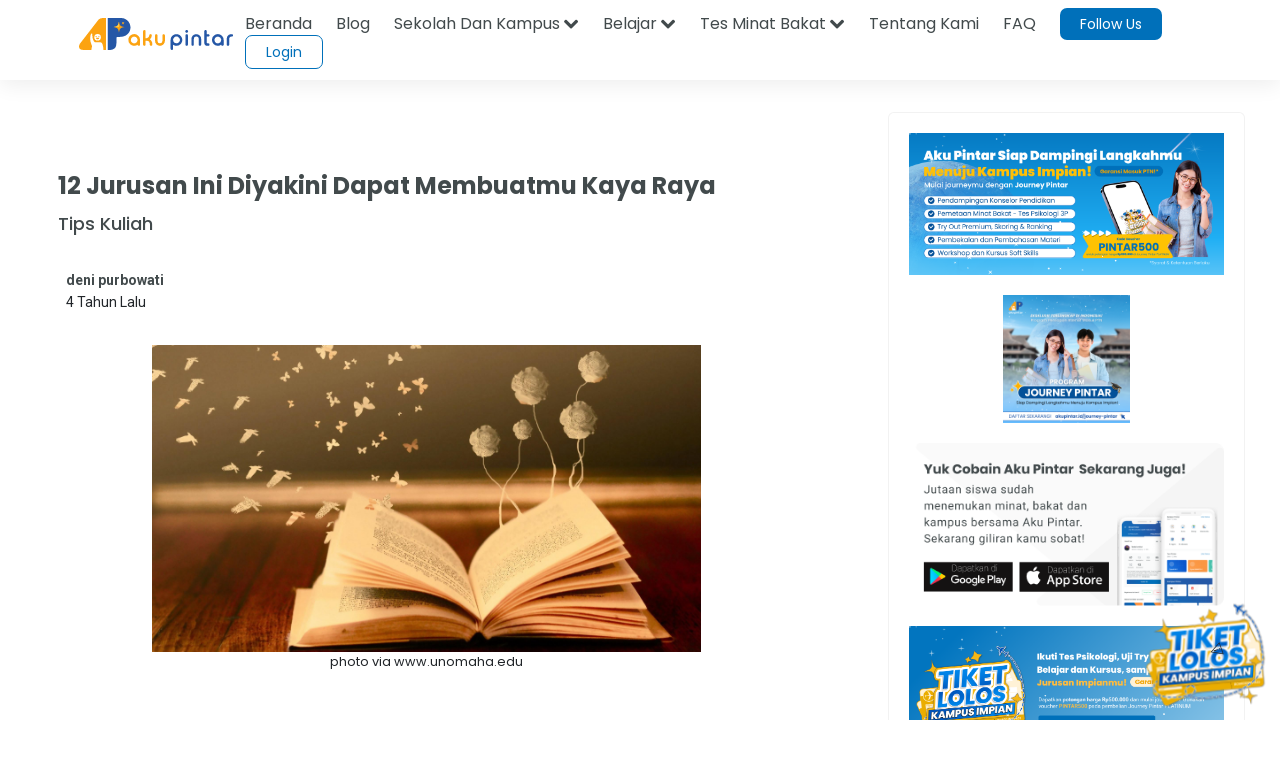

--- FILE ---
content_type: text/html;charset=UTF-8
request_url: https://akupintar.id/info-pintar/-/blogs/12-jurusan-ini-diyakini-dapat-membuatmu-kaya-raya?_com_liferay_blogs_web_portlet_BlogsPortlet_redirect=https%3A%2F%2Fakupintar.id%2Finfo-pintar%3Fp_p_id%3Dcom_liferay_blogs_web_portlet_BlogsPortlet%26p_p_lifecycle%3D0%26p_p_state%3Dnormal%26p_p_mode%3Dview%26p_r_p_tag%3Dteknik%2Belektro%26_com_liferay_blogs_web_portlet_BlogsPortlet_cur%3D1%26_com_liferay_blogs_web_portlet_BlogsPortlet_delta%3D20
body_size: 45003
content:




































	
		
			<!DOCTYPE html>



























































<html class="ltr" dir="ltr" lang="id">

<head>
	<title>12 Jurusan Ini Diyakini Dapat Membuatmu Kaya Raya</title>

	<meta content="initial-scale=1.0, width=device-width" name="viewport" />

	<link href="https://fonts.googleapis.com/css2?family=Asap" rel="stylesheet">

	<link href="https://fonts.googleapis.com/css2?family=Montserrat" rel="stylesheet">

	<link href="https://fonts.googleapis.com/css2?family=Roboto:wght@300;400;500;700;900" rel="stylesheet">
	
	<link href="https://fonts.googleapis.com/css2?family=Poppins:wght@300;400;500;600;700;800;900" rel="stylesheet">

	<link href="https://fonts.googleapis.com/css2?family=Bebas+Neue" rel="stylesheet">






































<meta content="text/html; charset=UTF-8" http-equiv="content-type" />









<meta content="Mau jadi horang kaya? Sah-sah aja kok, punya cita-cita hidup kaya raya. Salah satu caranya, adalah dengan kuliah dijurusan yang diyakini dapat mengantarkanmu pada pekerjaan dan karir menjanjikan dimasa depan. Ya... kali-kali aja, kamu memang beruntung bisa hidup mapan lantaran pekerjaan dan karir yang menghasilkan gaji tinggi. Nah, langsung aja deh, jurusan apa aja sih, yang..." lang="in-ID" name="description" /><meta content="jurusan,kuliah,psikologi,bisnis,teknik komputer,teknik elektro,ilmu hukum,teknik sipil,manajemen,kedokteran,teknik arsitektur,teknik pertambangan,teknik penerbangan,teknik perminyakan,teknologi informasi" lang="in-ID" name="keywords" />


<script data-senna-track="permanent" src="/combo?browserId=other&minifierType=js&languageId=in_ID&b=7210&t=1769049209170&/o/frontend-js-jquery-web/jquery/jquery.min.js&/o/frontend-js-jquery-web/jquery/bootstrap.bundle.min.js&/o/frontend-js-jquery-web/jquery/collapsible_search.js&/o/frontend-js-jquery-web/jquery/fm.js&/o/frontend-js-jquery-web/jquery/form.js&/o/frontend-js-jquery-web/jquery/popper.min.js&/o/frontend-js-jquery-web/jquery/side_navigation.js" type="text/javascript"></script>
<link data-senna-track="permanent" href="/o/frontend-theme-font-awesome-web/css/main.css" rel="stylesheet" type="text/css" />


<link href="https://akupintar.id/o/akupintar_v2/images/favicon.ico" rel="icon" />





	

		
			
				<link data-senna-track="temporary" href="https://akupintar.id/info-pintar/-/blogs/12-jurusan-ini-diyakini-dapat-membuatmu-kaya-raya" rel="canonical" />
			
		

	

		
			
				<link data-senna-track="temporary" href="https://akupintar.id/info-pintar/-/blogs/12-jurusan-ini-diyakini-dapat-membuatmu-kaya-raya" hreflang="in-ID" rel="alternate" />
			
			

	

		
			
				<link data-senna-track="temporary" href="https://akupintar.id/en/info-pintar/-/blogs/12-jurusan-ini-diyakini-dapat-membuatmu-kaya-raya" hreflang="en-US" rel="alternate" />
			
			

	

		
			
				<link data-senna-track="temporary" href="https://akupintar.id/info-pintar/-/blogs/12-jurusan-ini-diyakini-dapat-membuatmu-kaya-raya" hreflang="x-default" rel="alternate" />
			
			

	





<link class="lfr-css-file" data-senna-track="temporary" href="https://akupintar.id/o/akupintar_v2/css/clay.css?browserId=other&amp;themeId=akupintartest_WAR_akupintar_v2&amp;minifierType=css&amp;languageId=in_ID&amp;b=7210&amp;t=1725896590000" id="liferayAUICSS" rel="stylesheet" type="text/css" />



<link data-senna-track="temporary" href="/o/frontend-css-web/main.css?browserId=other&amp;themeId=akupintartest_WAR_akupintar_v2&amp;minifierType=css&amp;languageId=in_ID&amp;b=7210&amp;t=1657767062375" id="liferayPortalCSS" rel="stylesheet" type="text/css" />









	

	





	



	

		<link data-senna-track="temporary" href="/combo?browserId=other&amp;minifierType=&amp;themeId=akupintartest_WAR_akupintar_v2&amp;languageId=in_ID&amp;b=7210&amp;APSiswa_navbar_v2_APSiswaNavbarV2Portlet_INSTANCE_UH8YUWyEjGUk:%2Fcss%2Fmain.css&amp;artikel_terkait_v3_ArtikelTerkaitV3Portlet_INSTANCE_Pan1sdhTThgc:%2Fcss%2Fmain.css&amp;banner_promo_blog_BannerPromoBlogPortlet_INSTANCE_c35kz0Hed4Je:%2Fcss%2Fmain.css&amp;com_akupintar_footer_v3_footer_v3Portlet_INSTANCE_cOZwJEE6JxDo:%2Fcss%2Fmain.css&amp;com_liferay_blogs_web_portlet_BlogsPortlet:%2Fblogs%2Fcss%2Fmain.css&amp;com_liferay_portal_search_web_search_bar_portlet_SearchBarPortlet_INSTANCE_templateSearch:%2Fcss%2Fmain.css&amp;com_liferay_product_navigation_product_menu_web_portlet_ProductMenuPortlet:%2Fcss%2Fmain.css&amp;com_liferay_product_navigation_user_personal_bar_web_portlet_ProductNavigationUserPersonalBarPortlet:%2Fcss%2Fmain.css&amp;com_liferay_site_navigation_menu_web_portlet_SiteNavigationMenuPortlet:%2Fcss%2Fmain.css&amp;css_blog_CssBlogPortlet_INSTANCE_8hgduU8FLDM7:%2Fcss%2Fmain.css&amp;t=1729836868000" id="2e87e9c9" rel="stylesheet" type="text/css" />

	







<script data-senna-track="temporary" type="text/javascript">
	// <![CDATA[
		var Liferay = Liferay || {};

		Liferay.Browser = {
			acceptsGzip: function() {
				return true;
			},

			

			getMajorVersion: function() {
				return 131.0;
			},

			getRevision: function() {
				return '537.36';
			},
			getVersion: function() {
				return '131.0';
			},

			

			isAir: function() {
				return false;
			},
			isChrome: function() {
				return true;
			},
			isEdge: function() {
				return false;
			},
			isFirefox: function() {
				return false;
			},
			isGecko: function() {
				return true;
			},
			isIe: function() {
				return false;
			},
			isIphone: function() {
				return false;
			},
			isLinux: function() {
				return false;
			},
			isMac: function() {
				return true;
			},
			isMobile: function() {
				return false;
			},
			isMozilla: function() {
				return false;
			},
			isOpera: function() {
				return false;
			},
			isRtf: function() {
				return true;
			},
			isSafari: function() {
				return true;
			},
			isSun: function() {
				return false;
			},
			isWebKit: function() {
				return true;
			},
			isWindows: function() {
				return false;
			}
		};

		Liferay.Data = Liferay.Data || {};

		Liferay.Data.ICONS_INLINE_SVG = true;

		Liferay.Data.NAV_SELECTOR = '#navigation';

		Liferay.Data.NAV_SELECTOR_MOBILE = '#navigationCollapse';

		Liferay.Data.isCustomizationView = function() {
			return false;
		};

		Liferay.Data.notices = [
			null

			

			
		];

		Liferay.PortletKeys = {
			DOCUMENT_LIBRARY: 'com_liferay_document_library_web_portlet_DLPortlet',
			DYNAMIC_DATA_MAPPING: 'com_liferay_dynamic_data_mapping_web_portlet_DDMPortlet',
			ITEM_SELECTOR: 'com_liferay_item_selector_web_portlet_ItemSelectorPortlet'
		};

		Liferay.PropsValues = {
			JAVASCRIPT_SINGLE_PAGE_APPLICATION_TIMEOUT: 0,
			NTLM_AUTH_ENABLED: false,
			UPLOAD_SERVLET_REQUEST_IMPL_MAX_SIZE: 104857600
		};

		Liferay.ThemeDisplay = {

			

			
				getLayoutId: function() {
					return '108';
				},

				

				getLayoutRelativeControlPanelURL: function() {
					return '/group/guest/~/control_panel/manage?p_p_id=com_liferay_blogs_web_portlet_BlogsPortlet';
				},

				getLayoutRelativeURL: function() {
					return '/info-pintar';
				},
				getLayoutURL: function() {
					return 'https://akupintar.id/info-pintar';
				},
				getParentLayoutId: function() {
					return '1';
				},
				isControlPanel: function() {
					return false;
				},
				isPrivateLayout: function() {
					return 'false';
				},
				isVirtualLayout: function() {
					return false;
				},
			

			getBCP47LanguageId: function() {
				return 'in-ID';
			},
			getCanonicalURL: function() {

				

				return 'https\x3a\x2f\x2fakupintar\x2eid\x2finfo-pintar\x2f-\x2fblogs\x2f12-jurusan-ini-diyakini-dapat-membuatmu-kaya-raya';
			},
			getCDNBaseURL: function() {
				return 'https://akupintar.id';
			},
			getCDNDynamicResourcesHost: function() {
				return '';
			},
			getCDNHost: function() {
				return '';
			},
			getCompanyGroupId: function() {
				return '20152';
			},
			getCompanyId: function() {
				return '20116';
			},
			getDefaultLanguageId: function() {
				return 'in_ID';
			},
			getDoAsUserIdEncoded: function() {
				return '';
			},
			getLanguageId: function() {
				return 'in_ID';
			},
			getParentGroupId: function() {
				return '20143';
			},
			getPathContext: function() {
				return '';
			},
			getPathImage: function() {
				return '/image';
			},
			getPathJavaScript: function() {
				return '/o/frontend-js-web';
			},
			getPathMain: function() {
				return '/c';
			},
			getPathThemeImages: function() {
				return 'https://akupintar.id/o/akupintar_v2/images';
			},
			getPathThemeRoot: function() {
				return '/o/akupintar_v2';
			},
			getPlid: function() {
				return '504262';
			},
			getPortalURL: function() {
				return 'https://akupintar.id';
			},
			getScopeGroupId: function() {
				return '20143';
			},
			getScopeGroupIdOrLiveGroupId: function() {
				return '20143';
			},
			getSessionId: function() {
				return '';
			},
			getSiteAdminURL: function() {
				return 'https://akupintar.id/group/guest/~/control_panel/manage?p_p_lifecycle=0&p_p_state=maximized&p_p_mode=view';
			},
			getSiteGroupId: function() {
				return '20143';
			},
			getURLControlPanel: function() {
				return '/group/control_panel?refererPlid=504262';
			},
			getURLHome: function() {
				return 'https\x3a\x2f\x2fakupintar\x2eid\x2fweb\x2fguest';
			},
			getUserEmailAddress: function() {
				return '';
			},
			getUserId: function() {
				return '20120';
			},
			getUserName: function() {
				return '';
			},
			isAddSessionIdToURL: function() {
				return false;
			},
			isImpersonated: function() {
				return false;
			},
			isSignedIn: function() {
				return false;
			},
			isStateExclusive: function() {
				return false;
			},
			isStateMaximized: function() {
				return false;
			},
			isStatePopUp: function() {
				return false;
			}
		};

		var themeDisplay = Liferay.ThemeDisplay;

		Liferay.AUI = {

			

			getAvailableLangPath: function() {
				return 'available_languages.jsp?browserId=other&themeId=akupintartest_WAR_akupintar_v2&colorSchemeId=01&minifierType=js&languageId=in_ID&b=7210&t=1769049291045';
			},
			getCombine: function() {
				return true;
			},
			getComboPath: function() {
				return '/combo/?browserId=other&minifierType=&languageId=in_ID&b=7210&t=1657767062813&';
			},
			getDateFormat: function() {
				return '%d/%m/%Y';
			},
			getEditorCKEditorPath: function() {
				return '/o/frontend-editor-ckeditor-web';
			},
			getFilter: function() {
				var filter = 'raw';

				
					
						filter = 'min';
					
					

				return filter;
			},
			getFilterConfig: function() {
				var instance = this;

				var filterConfig = null;

				if (!instance.getCombine()) {
					filterConfig = {
						replaceStr: '.js' + instance.getStaticResourceURLParams(),
						searchExp: '\\.js$'
					};
				}

				return filterConfig;
			},
			getJavaScriptRootPath: function() {
				return '/o/frontend-js-web';
			},
			getLangPath: function() {
				return 'aui_lang.jsp?browserId=other&themeId=akupintartest_WAR_akupintar_v2&colorSchemeId=01&minifierType=js&languageId=in_ID&b=7210&t=1657767062813';
			},
			getPortletRootPath: function() {
				return '/html/portlet';
			},
			getStaticResourceURLParams: function() {
				return '?browserId=other&minifierType=&languageId=in_ID&b=7210&t=1657767062813';
			}
		};

		Liferay.authToken = 'rCvXGrx1';

		

		Liferay.currentURL = '\x2finfo-pintar\x2f-\x2fblogs\x2f12-jurusan-ini-diyakini-dapat-membuatmu-kaya-raya\x3f_com_liferay_blogs_web_portlet_BlogsPortlet_redirect\x3dhttps\x253A\x252F\x252Fakupintar\x2eid\x252Finfo-pintar\x253Fp_p_id\x253Dcom_liferay_blogs_web_portlet_BlogsPortlet\x2526p_p_lifecycle\x253D0\x2526p_p_state\x253Dnormal\x2526p_p_mode\x253Dview\x2526p_r_p_tag\x253Dteknik\x252Belektro\x2526_com_liferay_blogs_web_portlet_BlogsPortlet_cur\x253D1\x2526_com_liferay_blogs_web_portlet_BlogsPortlet_delta\x253D20';
		Liferay.currentURLEncoded = '\x252Finfo-pintar\x252F-\x252Fblogs\x252F12-jurusan-ini-diyakini-dapat-membuatmu-kaya-raya\x253F_com_liferay_blogs_web_portlet_BlogsPortlet_redirect\x253Dhttps\x25253A\x25252F\x25252Fakupintar\x2eid\x25252Finfo-pintar\x25253Fp_p_id\x25253Dcom_liferay_blogs_web_portlet_BlogsPortlet\x252526p_p_lifecycle\x25253D0\x252526p_p_state\x25253Dnormal\x252526p_p_mode\x25253Dview\x252526p_r_p_tag\x25253Dteknik\x25252Belektro\x252526_com_liferay_blogs_web_portlet_BlogsPortlet_cur\x25253D1\x252526_com_liferay_blogs_web_portlet_BlogsPortlet_delta\x25253D20';
	// ]]>
</script>

<script src="/o/js_loader_config?t=1769049209123" type="text/javascript"></script>
<script data-senna-track="permanent" src="/combo?browserId=other&minifierType=js&languageId=in_ID&b=7210&t=1657767062813&/o/frontend-js-web/loader/config.js&/o/frontend-js-web/loader/loader.js&/o/frontend-js-web/aui/aui/aui.js&/o/frontend-js-web/aui/aui-base-html5-shiv/aui-base-html5-shiv.js&/o/frontend-js-web/liferay/browser_selectors.js&/o/frontend-js-web/liferay/modules.js&/o/frontend-js-web/liferay/aui_sandbox.js&/o/frontend-js-web/misc/svg4everybody.js&/o/frontend-js-web/aui/arraylist-add/arraylist-add.js&/o/frontend-js-web/aui/arraylist-filter/arraylist-filter.js&/o/frontend-js-web/aui/arraylist/arraylist.js&/o/frontend-js-web/aui/array-extras/array-extras.js&/o/frontend-js-web/aui/array-invoke/array-invoke.js&/o/frontend-js-web/aui/attribute-base/attribute-base.js&/o/frontend-js-web/aui/attribute-complex/attribute-complex.js&/o/frontend-js-web/aui/attribute-core/attribute-core.js&/o/frontend-js-web/aui/attribute-observable/attribute-observable.js&/o/frontend-js-web/aui/attribute-extras/attribute-extras.js&/o/frontend-js-web/aui/base-base/base-base.js&/o/frontend-js-web/aui/base-pluginhost/base-pluginhost.js&/o/frontend-js-web/aui/classnamemanager/classnamemanager.js&/o/frontend-js-web/aui/datatype-xml-format/datatype-xml-format.js&/o/frontend-js-web/aui/datatype-xml-parse/datatype-xml-parse.js&/o/frontend-js-web/aui/dom-base/dom-base.js&/o/frontend-js-web/aui/dom-core/dom-core.js&/o/frontend-js-web/aui/dom-screen/dom-screen.js&/o/frontend-js-web/aui/dom-style/dom-style.js&/o/frontend-js-web/aui/event-base/event-base.js&/o/frontend-js-web/aui/event-custom-base/event-custom-base.js&/o/frontend-js-web/aui/event-custom-complex/event-custom-complex.js&/o/frontend-js-web/aui/event-delegate/event-delegate.js&/o/frontend-js-web/aui/event-focus/event-focus.js&/o/frontend-js-web/aui/event-hover/event-hover.js&/o/frontend-js-web/aui/event-key/event-key.js&/o/frontend-js-web/aui/event-mouseenter/event-mouseenter.js&/o/frontend-js-web/aui/event-mousewheel/event-mousewheel.js" type="text/javascript"></script>
<script data-senna-track="permanent" src="/combo?browserId=other&minifierType=js&languageId=in_ID&b=7210&t=1657767062813&/o/frontend-js-web/aui/event-outside/event-outside.js&/o/frontend-js-web/aui/event-resize/event-resize.js&/o/frontend-js-web/aui/event-simulate/event-simulate.js&/o/frontend-js-web/aui/event-synthetic/event-synthetic.js&/o/frontend-js-web/aui/intl/intl.js&/o/frontend-js-web/aui/io-base/io-base.js&/o/frontend-js-web/aui/io-form/io-form.js&/o/frontend-js-web/aui/io-queue/io-queue.js&/o/frontend-js-web/aui/io-upload-iframe/io-upload-iframe.js&/o/frontend-js-web/aui/io-xdr/io-xdr.js&/o/frontend-js-web/aui/json-parse/json-parse.js&/o/frontend-js-web/aui/json-stringify/json-stringify.js&/o/frontend-js-web/aui/node-base/node-base.js&/o/frontend-js-web/aui/node-core/node-core.js&/o/frontend-js-web/aui/node-event-delegate/node-event-delegate.js&/o/frontend-js-web/aui/node-event-simulate/node-event-simulate.js&/o/frontend-js-web/aui/node-focusmanager/node-focusmanager.js&/o/frontend-js-web/aui/node-pluginhost/node-pluginhost.js&/o/frontend-js-web/aui/node-screen/node-screen.js&/o/frontend-js-web/aui/node-style/node-style.js&/o/frontend-js-web/aui/oop/oop.js&/o/frontend-js-web/aui/plugin/plugin.js&/o/frontend-js-web/aui/pluginhost-base/pluginhost-base.js&/o/frontend-js-web/aui/pluginhost-config/pluginhost-config.js&/o/frontend-js-web/aui/querystring-stringify-simple/querystring-stringify-simple.js&/o/frontend-js-web/aui/queue-promote/queue-promote.js&/o/frontend-js-web/aui/selector-css2/selector-css2.js&/o/frontend-js-web/aui/selector-css3/selector-css3.js&/o/frontend-js-web/aui/selector-native/selector-native.js&/o/frontend-js-web/aui/selector/selector.js&/o/frontend-js-web/aui/widget-base/widget-base.js&/o/frontend-js-web/aui/widget-htmlparser/widget-htmlparser.js&/o/frontend-js-web/aui/widget-skin/widget-skin.js&/o/frontend-js-web/aui/widget-uievents/widget-uievents.js&/o/frontend-js-web/aui/yui-throttle/yui-throttle.js&/o/frontend-js-web/aui/aui-base-core/aui-base-core.js" type="text/javascript"></script>
<script data-senna-track="permanent" src="/combo?browserId=other&minifierType=js&languageId=in_ID&b=7210&t=1657767062813&/o/frontend-js-web/aui/aui-base-lang/aui-base-lang.js&/o/frontend-js-web/aui/aui-classnamemanager/aui-classnamemanager.js&/o/frontend-js-web/aui/aui-component/aui-component.js&/o/frontend-js-web/aui/aui-debounce/aui-debounce.js&/o/frontend-js-web/aui/aui-delayed-task-deprecated/aui-delayed-task-deprecated.js&/o/frontend-js-web/aui/aui-event-base/aui-event-base.js&/o/frontend-js-web/aui/aui-event-input/aui-event-input.js&/o/frontend-js-web/aui/aui-form-validator/aui-form-validator.js&/o/frontend-js-web/aui/aui-node-base/aui-node-base.js&/o/frontend-js-web/aui/aui-node-html5/aui-node-html5.js&/o/frontend-js-web/aui/aui-selector/aui-selector.js&/o/frontend-js-web/aui/aui-timer/aui-timer.js&/o/frontend-js-web/liferay/dependency.js&/o/frontend-js-web/liferay/dom_task_runner.js&/o/frontend-js-web/liferay/events.js&/o/frontend-js-web/liferay/language.js&/o/frontend-js-web/liferay/lazy_load.js&/o/frontend-js-web/liferay/liferay.js&/o/frontend-js-web/liferay/util.js&/o/frontend-js-web/liferay/global.bundle.js&/o/frontend-js-web/liferay/portal.js&/o/frontend-js-web/liferay/portlet.js&/o/frontend-js-web/liferay/workflow.js&/o/frontend-js-web/liferay/form.js&/o/frontend-js-web/liferay/form_placeholders.js&/o/frontend-js-web/liferay/icon.js&/o/frontend-js-web/liferay/menu.js&/o/frontend-js-web/liferay/notice.js&/o/frontend-js-web/liferay/poller.js" type="text/javascript"></script>




	

	<script data-senna-track="temporary" src="/o/js_bundle_config?t=1769049266422" type="text/javascript"></script>


<script data-senna-track="temporary" type="text/javascript">
	// <![CDATA[
		
			
				
		

		

		
	// ]]>
</script>





	
		

			

			
		
		



	
		

			

			
		
	





<script>
  (function(c,e,f,k,g,h,b,a,d){c[g]||(c[g]=h,b=c[h]=function(){
  b.q.push(arguments)},b.q=[],b.l=1*new Date,a=e.createElement(f),a.async=1,
  a.src=k,a.setAttribute("crossorigin", "anonymous"),d=e.getElementsByTagName(f)[0],
  d.parentNode.insertBefore(a,d))})(window,document,"script",
  "https://eum.instana.io/eum.min.js","InstanaEumObject","ineum");
  ineum('reportingUrl', 'https://eum-red-saas.instana.io');
  ineum('key', 'QfI0iZs8TW-zpDVCJ_XBFw');
</script>








	

	





	



	













	
	<link data-senna-track="temporary" href="/o/social-bookmarks-taglib/css/main.css?browserId=other&themeId=akupintartest_WAR_akupintar_v2&minifierType=css&languageId=in_ID&b=7210&t=1725896590000" rel="stylesheet" type="text/css" />

							<link data-senna-track="temporary" href="https://akupintar.id/info-pintar/-/blogs/menjanjikan-11-program-keahlian-smk-untuk-kerja-dan-kuliah?_com_liferay_blogs_web_portlet_BlogsPortlet_redirect=https%3A%2F%2Fakupintar.id%2Finfo-pintar%3Fp_p_id%3Dcom_liferay_blogs_web_portlet_BlogsPortlet%26p_p_lifecycle%3D0%26p_p_state%3Dnormal%26p_p_mode%3Dview%26p_r_p_tag%3Dteknik%2Belektro%26_com_liferay_blogs_web_portlet_BlogsPortlet_cur%3D1%26_com_liferay_blogs_web_portlet_BlogsPortlet_delta%3D20" rel="prev" />
						
	<link data-senna-track="temporary" href="/o/frontend-editor-alloyeditor-web/alloyeditor/assets/alloy-editor-atlas.css?browserId=other&themeId=akupintartest_WAR_akupintar_v2&minifierType=css&languageId=in_ID&b=7210&t=1725896590000" rel="stylesheet" type="text/css" />

	

	<script data-senna-track="temporary" type="text/javascript">
		window.ALLOYEDITOR_BASEPATH =
			'/o/frontend-editor-alloyeditor-web/alloyeditor/';
	</script>

	<script data-senna-track="temporary" id="_com_liferay_blogs_web_portlet_BlogsPortlet_mhxm_ckEditorScript" src="/o/frontend-editor-ckeditor-web/ckeditor/ckeditor.js?browserId=other&amp;minifierType=js&amp;languageId=in_ID&amp;b=7210&amp;t=1657767062441" type="text/javascript"></script>

	<script data-senna-track="temporary" id="_com_liferay_blogs_web_portlet_BlogsPortlet_mhxm_alloyEditorScript" src="/o/frontend-editor-alloyeditor-web/alloyeditor/alloy-editor-no-ckeditor-min.js?browserId=other&amp;minifierType=js&amp;languageId=in_ID&amp;b=7210&amp;t=1657767062441" type="text/javascript"></script>

	

	<script data-senna-track="temporary" type="text/javascript">
		AlloyEditor.regexBasePath = /(^|.*[\\\/])(?:liferay-alloy-editor[^/]+|liferay-alloy-editor)\.js(?:\?.*|;.*)?$/i;

		var alloyEditorDisposeResources = false;
		var alloyEditorInstances = 0;

		var cleanupAlloyEditorResources = function() {
			if (!alloyEditorInstances && alloyEditorDisposeResources) {
				window.AlloyEditor = undefined;
				window.CKEDITOR = undefined;

				alloyEditorInstances = 0;
				alloyEditorDisposeResources = false;
			}
		};

		Liferay.namespace('EDITORS').alloyEditor = {
			addInstance: function() {
				alloyEditorInstances++;
			},
			removeInstance: function() {
				alloyEditorInstances--;

				cleanupAlloyEditorResources();
			}
		};

		CKEDITOR.scriptLoader.loadScripts = function(scripts, success, failure) {
			CKEDITOR.scriptLoader.load(scripts, success, failure);
		};

		CKEDITOR.getNextZIndex = function() {
			return CKEDITOR.dialog._.currentZIndex
				? CKEDITOR.dialog._.currentZIndex + 10
				: Liferay.zIndex.WINDOW + 10;
		};

		var destroyGlobalAlloyEditor = function() {
			alloyEditorDisposeResources = true;

			cleanupAlloyEditorResources();

			Liferay.detach('beforeScreenFlip', destroyGlobalAlloyEditor);
		};

		Liferay.on('beforeScreenFlip', destroyGlobalAlloyEditor);
	</script>
 
<meta name="title" content=" - Aku Pintar" />
<meta name="" content="AkuPintar" />
<meta name="googlebot-news" content="index, follow" /> 

<meta name="keywords" content=""/>
<meta name="news_keywords" content=""/>

<meta property="og:title" content=" - Aku Pintar" />
<meta property="og:description" content="" />
<meta property="og:type" content="website" />
<meta property="og:url" content="https://akupintar.id/info-pintar/-/blogs/12-jurusan-ini-diyakini-dapat-membuatmu-kaya-raya?_com_liferay_blogs_web_portlet_BlogsPortlet_redirect=https%3A%2F%2Fakupintar.id%2Finfo-pintar%3Fp_p_id%3Dcom_liferay_blogs_web_portlet_BlogsPortlet%26p_p_lifecycle%3D0%26p_p_state%3Dnormal%26p_p_mode%3Dview%26p_r_p_tag%3Dteknik%2Belektro%26_com_liferay_blogs_web_portlet_BlogsPortlet_cur%3D1%26_com_liferay_blogs_web_portlet_BlogsPortlet_delta%3D20" />
<meta property="og:image" content="https://akupintar.id" />
<meta property="og:site_name" content="Aku Pintar"/>

<meta name="twitter:card" content="summary_large_image" />
<meta name="twitter:title" content=" - Aku Pintar" />
<meta name="twitter:description" content="" />
<meta name="twitter:site" content="@akupintar.id" />
<meta name="twitter:url" content="https://akupintar.id/info-pintar/-/blogs/12-jurusan-ini-diyakini-dapat-membuatmu-kaya-raya?_com_liferay_blogs_web_portlet_BlogsPortlet_redirect=https%3A%2F%2Fakupintar.id%2Finfo-pintar%3Fp_p_id%3Dcom_liferay_blogs_web_portlet_BlogsPortlet%26p_p_lifecycle%3D0%26p_p_state%3Dnormal%26p_p_mode%3Dview%26p_r_p_tag%3Dteknik%2Belektro%26_com_liferay_blogs_web_portlet_BlogsPortlet_cur%3D1%26_com_liferay_blogs_web_portlet_BlogsPortlet_delta%3D20" />
<meta name="twitter:image" content="https://akupintar.id" />











<link class="lfr-css-file" data-senna-track="temporary" href="https://akupintar.id/o/akupintar_v2/css/main.css?browserId=other&amp;themeId=akupintartest_WAR_akupintar_v2&amp;minifierType=css&amp;languageId=in_ID&amp;b=7210&amp;t=1725896590000" id="liferayThemeCSS" rel="stylesheet" type="text/css" />








	<style data-senna-track="temporary" type="text/css">

		

			

		

			

		

			

		

			

		

			

		

			

		

			

		

			

		

			

		

			

		

			

		

			

		

			

		

			

		

	</style>




























<script data-senna-track="temporary" type="text/javascript">
	if (window.Analytics) {
		window._com_liferay_document_library_analytics_isViewFileEntry = false;
	}
</script>







<script type="text/javascript">
// <![CDATA[
Liferay.on(
	'ddmFieldBlur', function(event) {
		if (window.Analytics) {
			Analytics.send(
				'fieldBlurred',
				'Form',
				{
					fieldName: event.fieldName,
					focusDuration: event.focusDuration,
					formId: event.formId,
					page: event.page
				}
			);
		}
	}
);

Liferay.on(
	'ddmFieldFocus', function(event) {
		if (window.Analytics) {
			Analytics.send(
				'fieldFocused',
				'Form',
				{
					fieldName: event.fieldName,
					formId: event.formId,
					page: event.page
				}
			);
		}
	}
);

Liferay.on(
	'ddmFormPageShow', function(event) {
		if (window.Analytics) {
			Analytics.send(
				'pageViewed',
				'Form',
				{
					formId: event.formId,
					page: event.page,
					title: event.title
				}
			);
		}
	}
);

Liferay.on(
	'ddmFormSubmit', function(event) {
		if (window.Analytics) {
			Analytics.send(
				'formSubmitted',
				'Form',
				{
					formId: event.formId
				}
			);
		}
	}
);

Liferay.on(
	'ddmFormView', function(event) {
		if (window.Analytics) {
			Analytics.send(
				'formViewed',
				'Form',
				{
					formId: event.formId,
					title: event.title
				}
			);
		}
	}
);
// ]]>
</script>

</head>

<!-- Google Tag Manager -->
<script>if (window.location.href.indexOf("https://akupintar.id") > -1) {(function(w,d,s,l,i){w[l]=w[l]||[];w[l].push({'gtm.start':
new Date().getTime(),event:'gtm.js'});var f=d.getElementsByTagName(s)[0],
j=d.createElement(s),dl=l!='dataLayer'?'&l='+l:'';j.async=true;j.src=
'https://www.googletagmanager.com/gtm.js?id='+i+dl;f.parentNode.insertBefore(j,f);
})(window,document,'script','dataLayer','GTM-5P9BTND');}</script>
<!-- End Google Tag Manager -->

<body class=" controls-visible  yui3-skin-sam guest-site signed-out public-page site">


















































	<nav aria-label="Link Cepat" class="quick-access-nav" id="ritg_quickAccessNav">
		<h2 class="hide-accessible">Navigasi</h2>

		<ul>
			
				<li><a href="#main-content">Melompat ke Konten</a></li>
			

			
		</ul>
	</nav>






















































































<div class="container-fluid" id="wrapper">
	<header id="banner" role="banner">
		<div id="heading">
			<div aria-level="1" class="site-title" role="heading">
				<a class="logo custom-logo" href="https://akupintar.id" title="Go to Aku Pintar">
					<img alt="Aku Pintar Indonesia Edtech" height="500" src="/image/company_logo?img_id=522070&amp;t=1769049290973" width="500" />
				</a>

					<span class="site-name" title="Go to Aku Pintar">
						Aku Pintar
					</span>
			</div>
		</div>

			<a data-redirect="false" href="https://akupintar.id/c/portal/login?p_l_id=504262" id="sign-in" rel="nofollow">Masuk</a>

<nav class="sort-pages modify-pages" id="navigation" role="navigation">
	<ul aria-label="Halaman Situs" role="menubar">


			<li class="selected" id="layout_1" role="presentation">
				<a aria-labelledby="layout_1" aria-haspopup='true' href="https://akupintar.id/halaman-utama" target="&#39;" role="menuitem"><span> Halaman Utama</span></a>

					<ul class="child-menu" role="menu">


							<li class="selected" id="layout_275" role="presentation">
								<a aria-labelledby="layout_275" href="https://akupintar.id/media-sosial"  role="menuitem">Media Sosial Aku Pintar</a>
							</li>


							<li class="selected" id="layout_188" role="presentation">
								<a aria-labelledby="layout_188" href="https://akupintar.id/tentang-kami"  role="menuitem">Tentang Kami</a>
							</li>


							<li class="selected" id="layout_187" role="presentation">
								<a aria-labelledby="layout_187" href="https://akupintar.id/syarat-dan-ketentuan"  role="menuitem">Syarat dan Ketentuan</a>
							</li>


							<li class="selected" id="layout_186" role="presentation">
								<a aria-labelledby="layout_186" href="https://akupintar.id/kebijakan-privasi"  role="menuitem">Kebijakan Privasi</a>
							</li>


							<li class="selected" id="layout_253" role="presentation">
								<a aria-labelledby="layout_253" href="https://akupintar.zendesk.com/"  role="menuitem">Bantuan</a>
							</li>


							<li class="selected" id="layout_107" role="presentation">
								<a aria-labelledby="layout_107" href="https://akupintar.id/blog"  role="menuitem">Blog</a>
							</li>


							<li class="selected" id="layout_108" role="presentation">
								<a aria-labelledby="layout_108" href="https://akupintar.id/info-pintar"  role="menuitem">Info Pintar</a>
							</li>


							<li class="selected" id="layout_190" role="presentation">
								<a aria-labelledby="layout_190" href="https://akupintar.id/universitas"  role="menuitem">Cari Kampus</a>
							</li>


							<li class="selected" id="layout_191" role="presentation">
								<a aria-labelledby="layout_191" href="https://akupintar.id/jurusan"  role="menuitem">Cari Jurusan</a>
							</li>


							<li class="selected" id="layout_218" role="presentation">
								<a aria-labelledby="layout_218" href="https://akupintar.id/sekolah"  role="menuitem">Cari Sekolah</a>
							</li>


							<li class="selected" id="layout_189" role="presentation">
								<a aria-labelledby="layout_189" href="https://akupintar.id/belajar"  role="menuitem">Belajar Pintar Materi SMP, SMA, SMK</a>
							</li>


							<li class="selected" id="layout_269" role="presentation">
								<a aria-labelledby="layout_269" href="https://akupintar.id/mp/tes-kepribadian"  role="menuitem">Tes Kepribadian</a>
							</li>


							<li class="selected" id="layout_217" role="presentation">
								<a aria-labelledby="layout_217" href="https://akupintar.id/mp/tes-jurusan-kuliah"  role="menuitem">Tes Jurusan Kuliah</a>
							</li>


							<li class="selected" id="layout_254" role="presentation">
								<a aria-labelledby="layout_254" href="https://akupintar.id/mp/tes-kemampuan"  role="menuitem">Tes Kemampuan</a>
							</li>


							<li class="selected" id="layout_255" role="presentation">
								<a aria-labelledby="layout_255" href="https://akupintar.id/mp/tes-gaya-belajar"  role="menuitem">Tes Gaya Belajar</a>
							</li>


							<li class="selected" id="layout_268" role="presentation">
								<a aria-labelledby="layout_268" href="https://akupintar.id/kursus-pintar"  role="menuitem">Kursus Pintar</a>
							</li>


							<li class="selected" id="layout_257" role="presentation">
								<a aria-labelledby="layout_257" href="https://akupintar.id/bugs-bounty"  role="menuitem">Bugs Bounty</a>
							</li>


							<li class="selected" id="layout_316" role="presentation">
								<a aria-labelledby="layout_316" href="https://glints.com/id/en/companies/pt-aku-pintar-indonesia/1ba404a8-8b16-4684-a14d-4461ce95fe87"  role="menuitem">Karir</a>
							</li>


							<li class="selected" id="layout_320" role="presentation">
								<a aria-labelledby="layout_320" href="https://akupintar.id/mp/tes-kepribadian"  role="menuitem">Redirect MP Tes Kepribadian</a>
							</li>


							<li class="selected" id="layout_321" role="presentation">
								<a aria-labelledby="layout_321" href="https://akupintar.id/mp/tes-jurusan-kuliah"  role="menuitem">Redirect MP Tes Jurusan Kuliah</a>
							</li>


							<li class="selected" id="layout_322" role="presentation">
								<a aria-labelledby="layout_322" href="https://akupintar.id/mp/tes-kemampuan"  role="menuitem">Redirect MP Tes Kemampuan</a>
							</li>


							<li class="selected" id="layout_323" role="presentation">
								<a aria-labelledby="layout_323" href="https://akupintar.id/mp/tes-gaya-belajar"  role="menuitem">Redirect MP Tes Gaya Belajar</a>
							</li>
					</ul>
			</li>


			<li class="" id="layout_283" role="presentation">
				<a aria-labelledby="layout_283"  href="https://akupintar.id/other-page"  role="menuitem"><span> Other Page</span></a>

					<ul class="child-menu" role="menu">


							<li class="" id="layout_31" role="presentation">
								<a aria-labelledby="layout_31" href="http://akupintar.id/blog/-/tag/blog"  role="menuitem">Blog Pendidikan</a>
							</li>


							<li class="" id="layout_329" role="presentation">
								<a aria-labelledby="layout_329" href="https://akupintar.id/journey-pintar-form-v2"  role="menuitem">Journey Pintar Form v2</a>
							</li>
					</ul>
			</li>
	</ul>
</nav>	</header>

	<section id="content">
		<p class="hide-accessible">12 Jurusan Ini Diyakini Dapat Membuatmu Kaya Raya</p>

































































<div class="columns-1-2-1" id="main-content" role="main">
	<div class="portlet-layout row">
		<div class="col-md-12 portlet-column portlet-column-only" id="column-1">
			<div class="portlet-dropzone portlet-column-content portlet-column-content-only" id="layout-column_column-1">







































	

	<div class="portlet-boundary portlet-boundary_APSiswa_navbar_v2_APSiswaNavbarV2Portlet_  portlet-static portlet-static-end portlet-decorate  " id="p_p_id_APSiswa_navbar_v2_APSiswaNavbarV2Portlet_INSTANCE_UH8YUWyEjGUk_">
		<span id="p_APSiswa_navbar_v2_APSiswaNavbarV2Portlet_INSTANCE_UH8YUWyEjGUk"></span>




	

	
		
			






































	
		
<section class="portlet" id="portlet_APSiswa_navbar_v2_APSiswaNavbarV2Portlet_INSTANCE_UH8YUWyEjGUk">


	<div class="portlet-content">

		<div class="autofit-float autofit-row portlet-header">
			<div class="autofit-col autofit-col-expand">
				<p class="portlet-title-text">APSiswaNavbarV2</p>
			</div>

			<div class="autofit-col autofit-col-end">
				<div class="autofit-section">
				</div>
			</div>
		</div>

		
			<div class=" portlet-content-container">
				


	<div class="portlet-body">



	
		
			
				
					



















































	

				

				
					
						


	

		











<style>
	.ap-label-orange-v2{
		background: #fca311;
		padding: 2px 12px;
		border-radius: 25px;
		color: white;
		width: fit-content;
	}
	.ap-main-content {
	  margin-left: unset;
	  /* padding-left: 5%; */
	}
	.ap-nav-shadow{
		box-shadow: 0 5px 20px 0 rgba(0,0,0,0.07);
	}
	.ap-wh-unset{ min-width: unset; min-height: unset; }
	.ap-bg-silvergrey{
		background: rgba(0,0,0,.4) !important;
	}
	.ap-t130{
		top: 130px !important;
	}
	.ap-t50{ top: 50px !important; }
	.ap-t0{ top: 0px !important; }
	.icon-bar{
		display:block;
		width: 25px;
		height: 3px;
		border-radius: 1px; 
		margin: 5px;
	}
	.navbar-primary {
		background-color: white;
		display: none;
		/* bottom: 0px; */
		border-right: 1px solid rgba(0,0,0,.07);
		left: 0px;
		position: fixed;
		top: 80px;
		width: 350px;
		z-index: 8;
		overflow: hidden;
		-webkit-transition: all 0.1s ease-in-out;
		-moz-transition: all 0.1s ease-in-out;
		transition: all 0.1s ease-in-out;
	}
	.ap-w-15{
		width: 15px !important;
	}
	.navbar-primary.collapsed {
		width: 350px;
		display: block;
		z-index: 850;
	}
	body.open #wrapper{ padding-left: unset !important; }
	.navbar-primary.collapsed .glyphicon {
		font-size: 22px;
	}

	.navbar-primary.collapsed .nav-label{
		display: none;
	}

	.btn-expand-collapse {
		position: relative;
		display: block;
		left: 0px;
		bottom:0;
		outline: none;
		margin-top: -10px !important;
		padding: 8px 0;
		border:none;
		background: none;
	}
	.ap-wh-20{
		width: 20px !important;
		height: 20px !important;
	}
	.btn-expand-collapse:hover,
	.btn-expand-collapse:focus {
		background-color: transparent
	}
	.btn-expand-collapse:active {
		background-color: transparent
	}
	.navbar-primary-menu{
		height: 100vh;
		overflow-y: scroll;
	}
	.navbar-primary-menu,
	.navbar-primary-menu li {
		margin:0; padding:0;
		list-style: none;
	}

	.navbar-primary-menu li a {
		display: block;
		padding: 15px 18px;
		text-align: left;
	}
	.ap-my-account{ top: 15px; right: 0; position: absolute; }
	.navbar-primary-menu>li>a:hover, .navbar-primary-menu>li>a.active, .navbar-primary-menu>li>a:visited  {
		background-color: #e7e7e7;
		text-decoration: none;
		border-radius: 0px 30px 30px 0px;
		font-weight: 600 !important;
	}

	.navbar-primary-menu li a .glyphicon {
		margin-right: 6px;
	}
	
	::-webkit-scrollbar {
		width: 0px;  /* Remove scrollbar space */
		height: 0px !important; 
		background: transparent;  /* Optional: just make scrollbar invisible */
	}
	.ap-m-unset{
		margin-left: 350px;
		padding-left: 20px !important
	}
	.navbar-fixed-top{
		position: fixed !important;
		width: 100vw;
	}
	[role="button"]{ cursor: pointer; }
	.my-account-menu{
		position: fixed;
		right: 10px;
		top: 80px;
		width: 250px !important;
		z-index: 900;
		display: none;
	}
	.ap-nav-shadow{ z-index: 900 !important; }
	.my-account-menu>ul{ list-style: none; }
	@media (max-width: 991px){
		#ap-account-name{ display: none; }
	}
	.ap-pb-100{ padding-bottom: 150px !important; }
	.ap-side-ava{
		width: 100px;
		height: 100px;
		border-radius: 50%;
		object-fit: cover;
	}
	.navbar-collapse{
		width: calc(100% - 310px);
		position: absolute;
		left: 150px;
	}
	.MultiCarousel-on-collapsed{
		width: calc(90% - 300px) !important;
		max-width: calc(90% - 300px) !important;
		left: 350px !important;
	}
	.ap-bg-list-footer{
		display: none !important;
	}
</style>


<script src="https://ajax.googleapis.com/ajax/libs/jquery/1.9.1/jquery.min.js"></script>

<nav class="navbar navbar-default ap-nav-shadow ap-bg-white ap-text-darkgrey-v2 navbar-fixed-top ap-h-80 ap-pt-15">
	<div class="container-fluid">
		<!-- Brand and toggle get grouped for better mobile display -->
		<div class="navbar-header ap-content-center">
			<button class="btn-expand-collapse ap-ml-20" id="ap_expand_me">
				<span class="sr-only">Toggle navigation</span>
				<span class="icon-bar ap-bg-silvergrey"></span>
				<span class="icon-bar ap-bg-silvergrey"></span>
				<span class="icon-bar ap-bg-silvergrey ap-w-15"></span>
			</button>
			<a class="navbar-brand ap-ml-15" href="/apsiswa-home">
				<img class="ap-h-30 ap-w-auto ap-mt-5 ap-mb-20" alt="Aku pintar logo" 
					src="https://akupintar.id/documents/20143/109885747/Logo+Aku+Pintar+-+color+text.svg/308e7971-e98a-212e-dfa3-4a5c8653cebe?t=1633583598987">
			</a>
		</div>
		<div class="pull-right ap-content-center ap-my-account" role="button" id="my_account">
			<img class="ap-img-circle ap-mr-10 ap-w-50 ap-h-50" alt="Profile picture"
				src="/image/user_male_portrait?img_id=0&img_id_token=E4fYMChKz1xTTbFDHW1grnqUyaI%3D&t=1769049377619">
			<p id="ap-account-name" class="ap-my-5 ap-mr-10 ap-font-14-v2 ap-font-content-v4 reshapped">
				Tesssss Tesssss
				<span><i class="icon-chevron-down ap-ml-10"></i></span>
			</p>
		</div>
	</div>
</nav>
<div class="ap-rectangle-card-v4 ap-wh-unset ap-px-0 ap-align-left my-account-menu" style="min-height: 0px !important;">
	<ul class="ap-font-14-v2 ap-font-content-medium-v2 ap-text-darkgrey-v2 ap-pl-0 ap-mb-0">
		<li class="ap-px-20 ap-mb-15 ap-font-subheading-v2">
			Selamat datang Tesssss!
		</li>
		<!-- <li class="ap-px-20 ap-mb-15">
			<a href="/" class="ap-text-darkgrey-v2 ap-link-decoration-none">Pesanan Saya</a>
		</li> -->
		<li class="ap-px-20 ap-mb-15">
			<a href="/apsiswa-akun-saya" class="ap-text-darkgrey-v2 ap-link-decoration-none">Akun Saya</a>
		</li>
		<li class="ap-px-20">
			<a href="/c/portal/logout" class="ap-text-darkgrey-v2 ap-link-decoration-none">Logout</a>
		</li>
	</ul>
</div>

<nav class="navbar-primary ap-pt-30">
	<ul class="navbar-primary-menu">
		<li class="ap-p-20">
			<img class="ap-mb-20 ap-side-ava" alt="Profile picture"
				src="/image/user_male_portrait?img_id=0&img_id_token=E4fYMChKz1xTTbFDHW1grnqUyaI%3D&t=1769049377619">
			<p class="ap-font-24-v2 ap-font-black-v2 ap-text-darkgrey-v2 ap-mb-0">
				Tesssss Tesssss
			</p>
			
			<p class="ap-font-16-v2 ap-font-content-v4 ap-text-silvergrey-v2 ap-mb-5">
				
			</p>
			<!-- <label class="ap-label-orange-v2 ap-font-12-v2">Level 99</label> -->
		</li>
		<li class="ap-font-content-v2 ap-font-14-v ap-text-capitalize ap-pb-100 ap-menu">
			<a class="ap-text-darkgrey-v2 ap-mr-30" href="/apsiswa-home">dashboard</a>
			<a class="ap-text-darkgrey-v2 ap-mr-30" href="/apsiswa-minat-pintar">minat pintar</a>
			<a class="ap-text-darkgrey-v2 ap-mr-30" href="/belajar">belajar pintar</a>
			<a class="ap-text-darkgrey-v2 ap-mr-30" href="/apsiswa-tes-pintar">tes pintar</a>
			<a class="ap-text-darkgrey-v2 ap-mr-30" href="/aplive">AP live</a>
			<a class="ap-text-darkgrey-v2 ap-mr-30" href="/apsiswa-rapor">rapor</a>
			
			<hr class="ap-my-15" style="border: 1px solid rgba(0,0,0,.05) !important;">
			<a class="ap-text-darkgrey-v2 ap-mr-30" href="/universitas">cari kampus</a>
			<!-- <a class="ap-text-darkgrey-v2 ap-mr-30" href="/banding-jurusan">banding jurusan</a> -->
			<!-- <a class="ap-text-darkgrey-v2 ap-mr-30" href="/universitas">cari kampus</a> -->
			<a class="ap-text-darkgrey-v2 ap-mr-30" href="/jurusan">cari jurusan</a>
			<a class="ap-text-darkgrey-v2 ap-mr-30" href="/landing-page">banding jurusan</a>
			
			<hr class="ap-my-15" style="border: 1px solid rgba(0,0,0,.05) !important;">
			<a class="ap-text-darkgrey-v2 ap-mr-30" href="/landing-page">komunitas pintar</a>
			<a class="ap-text-darkgrey-v2 ap-mr-30" href="/kursus-pintar">kursus pintar</a>
			<a class="ap-text-darkgrey-v2 ap-mr-30" href="/ruang-pintar">ruang pintar</a>
			<a class="ap-text-darkgrey-v2 ap-mr-30" href="/pendaftaran-kampus">pendaftaran kampus</a>
			<a class="ap-text-darkgrey-v2 ap-mr-30" href="/konseling-pintar">konseling pintar</a>
			<a class="ap-text-darkgrey-v2 ap-mr-30" href="/landing-page">dana pintar</a>
			<a class="ap-text-darkgrey-v2 ap-mr-30" href="/beasiswa-pintar">beasiswa pintar</a>
			
			<hr class="ap-my-15" style="border: 1px solid rgba(0,0,0,.05) !important;">
			<a class="ap-text-darkgrey-v2 ap-mr-30" href="/apsiswa-diskusi-pintar">diskusi pintar</a>
			<a class="ap-text-darkgrey-v2 ap-mr-30" href="/blog">info pintar</a>
			<a class="ap-text-darkgrey-v2 ap-mr-30" href="/tentang-kami">tentang kami</a>
			<a class="ap-text-darkgrey-v2 ap-mr-30 ap-text-uppercase" href="https://akupintar.zendesk.com/hc/id" target="_blank">faq</a>
		</li>
	</ul>
</nav>

<script>
	$(document).ready(function(){
		if ($(this).width() > 991) {
			$('.ap-main-content').addClass('ap-m-unset');
			$('.navbar-primary').addClass('collapsed');
			// if($('.ap-main-content').hasClass('ap-m-unset')){
			// 	$('.MultiCarousel').addClass('MultiCarousel-on-collapsed');
			// }else{
			// 	$('.MultiCarousel').removeClass('MultiCarousel-on-collapsed');
			// }
		}
		$('#my_account').click(function(e) {
			$('.my-account-menu').toggleClass('ap-d-block');
			console.log('my acccount');
		});
	    if ($(this).width() < 991) {
	    	$('.btn-expand-collapse').click(function(e) {
	    		$('.navbar-primary').toggleClass('collapsed');
	    		$('.ap-main-content').toggleClass('ap-d-none');
	    	});
	    	if($('.ap-main-content').hasClass('.ap-m-unset')){
	    		$('.ap-main-content').css('padding-left','0');
	    	}else{
	    		
	    	}
	    }
	    else {
	    	$('.btn-expand-collapse').click(function(e) {
	    		$('.navbar-primary').toggleClass('collapsed');
	    		$('.ap-main-content').toggleClass('ap-m-unset');
	    		console.log('sidebar navbar');
	    	});
	    	/* if($('.ap-main-content').hasClass('.ap-m-unset')){
	    		
	    	}else{
	    		$('.ap-main-content').css('padding-left','0');
	    	} */
	    }
	    
	    /* active menu effect */
		$(".ap-menu>a").each(function() {
			var menuURL2 = $(this).attr('href');
			if (window.location.href.indexOf(menuURL2) > -1) {
				$(this).addClass("active");
				
				console.log("index href: "+window.location.href.indexOf(menuURL2));
		    }
			console.log("sidebar");
		});
	    
		if (false == true){
	    	$('.portlet-boundary_RedesainNavbar_').remove();
	    	$('#portlet_RedesainFooter_INSTANCE_mYIHjiWK0wHQ > div > div > div > .ap-bg-white').addClass('ap-d-none');
	    	$('.my-account-menu').addClass('ap-t130');
	    	$('.navbar-fixed-top').addClass('ap-t50');
	    } else if (false == true){
	    	$('.portlet-boundary_RedesainNavbar_').remove();
	    	$('#portlet_RedesainFooter_INSTANCE_mYIHjiWK0wHQ > div > div > div > .ap-bg-white').addClass('ap-d-none');
	    	$('.navbar-fixed-top').addClass('ap-t0');
	    } else{
	    	$('.portlet-boundary_APSiswa_navbar_v2_APSiswaNavbarV2Portlet_').remove();
	    } 
	});
	
</script>

	
	
					
				
			
		
	
	


	</div>

			</div>
		
	</div>
</section>
	

		
		







	</div>














































	

	<div class="portlet-boundary portlet-boundary_css_blog_CssBlogPortlet_  portlet-static portlet-static-end portlet-decorate  " id="p_p_id_css_blog_CssBlogPortlet_INSTANCE_8hgduU8FLDM7_">
		<span id="p_css_blog_CssBlogPortlet_INSTANCE_8hgduU8FLDM7"></span>




	

	
		
			






































	
		
<section class="portlet" id="portlet_css_blog_CssBlogPortlet_INSTANCE_8hgduU8FLDM7">


	<div class="portlet-content">

		<div class="autofit-float autofit-row portlet-header">
			<div class="autofit-col autofit-col-expand">
				<p class="portlet-title-text">CssBlog</p>
			</div>

			<div class="autofit-col autofit-col-end">
				<div class="autofit-section">
				</div>
			</div>
		</div>

		
			<div class=" portlet-content-container">
				


	<div class="portlet-body">



	
		
			
				
					



















































	

				

				
					
						


	

		








<!-- Remember to include jQuery :) -->
<script src="https://cdnjs.cloudflare.com/ajax/libs/jquery/3.0.0/jquery.min.js" async></script>
<script src="https://gist.githubusercontent.com/ryanschuhler/5835241/raw/857679a79164d9764766e914703ec0ad911ccb22/lazy-load.js" async></script>

<!-- jQuery Modal -->
<script src="https://cdnjs.cloudflare.com/ajax/libs/jquery-modal/0.9.1/jquery.modal.min.js" async></script>
<link rel="stylesheet" href="https://cdnjs.cloudflare.com/ajax/libs/jquery-modal/0.9.1/jquery.modal.min.css"/>

<!-- addThis -->
<script type="text/javascript" src="//s7.addthis.com/js/300/addthis_widget.js#pubid=ra-5f5a558da2f80f51"></script>

<style>
	@media (min-width: 768px){
		#column-2{
			width: 66.6666% !important;
			flex: 0 0 66.6666% !important;
			max-width:66.6666% !important; 
		}
		#column-3{
			width: 33.3333% !important;
			flex: 0 0 33.3333% !important;
			max-width:33.3333% !important; 
		}
	}
	table{
		border-collapse: collapse !important;
		width: 100% !important;
		margin-bottom: 20px;
	}
	table>tbody>tr>td{
		border: 1px solid darkgrey;
		padding: 10px;
	}
	span.sticker{ display: none !important; }
	a.username{
		font-size: 14px !important;
		color: #424a4c !important;
		font-family: "Roboto", sans-serif !important;
		font-weight: 600;
	}
	@media(max-width: 768px){
		.ap-mt-15persen{ margin-top: 28% !important; }
	}
	.ap-mt-15persen{
		margin-top: 15%;
	}
	/* share button */
		.at-resp-share-element .at-share-btn{
			display: block !important;
			position: fixed !important;
			right: 0px !important;
			z-index: 1000 !important;
		}
		.at-icon-wrapper{ float: right !important; }
		.at-icon-wrapper>svg{
			fill: #424a4c !important;
		}
		a.at-icon-wrapper>span.at-icon-wrapper{
			height: 40px !important;
			width: 40px !important;
			border-radius: 50px;
			display: flex !important;
			justify-content: center !important;
			align-items: center !important;
			box-shadow: 0 2px 10px 0 rgba(0, 0, 0, 0.15);
			background: white !important;
			z-index: 1000 !important;
		}
		.at-svc-whatsapp, .at-svc-lineme, .at-svc-facebook, .at-svc-twitter, .at-svc-compact{
			background-color: transparent !important;
		}
		.at-svc-whatsapp{ top: 130px !important; }
		.at-svc-lineme{ top: 180px !important; }
		.at-svc-facebook{ top: 230px !important; }
		.at-svc-twitter{ top: 280px !important; }
		.at-svc-compact{ top: 330px !important; }
		
		@media (max-width: 350px){
			a.at-icon-wrapper>span.at-icon-wrapper{
				height: 30px !important;
				width: 30px !important;
			}
			a.at-icon-wrapper>span.at-icon-wrapper>svg{
				height: 25px !important;
				width: 25px !important;
			}
		}
	/* end share button */
	.widget-mode-detail .widget-mode-detail-text p{ text-align: justify !important; }
	.ap-img-square-m-v2{
		object-fit: contain !important;
		height: auto !important;
		width: auto !important;
		max-height: 300px !important;
	}
	a.username{ pointer-events: none !important; }
	.aspect-ratio{ padding-bottom: 40% !important; }
	.aspect-ratio-bg-cover{ background-size: contain !important; /* border-radius: 20px !important; */ }
	.ap-img-square-l-v2{ object-fit: contain !important; height: auto !important; max-height: 300px; }
	@media (max-width: 420px){
		.ap-img-square-l-v2{ height: auto !important; }
	}
	ol>li{
		text-align: left !important;
	}
</style>

<script>
	$(document).ready(function () {
		$('section#portlet_com_liferay_blogs_web_portlet_BlogsPortlet').addClass('ap-main-content ap-m-unset');
		$('.portlet-column-first').addClass('ap-p-0');
		$('table>tbody>tr:first-child>td>p').addClass('ap-font-16-v2 ap-mb-0');
		$('table>tbody>tr>td>p').addClass('ap-font-14-v2 ap-mb-0');
		var title_blog = $('.widget-mode-detail-header > .row > div > .autofit-row');
		var caption_blog = $('.widget-mode-detail-header > .row > div');
		if (title_blog.hasClass('col-md-8'))	{
			title_blog.addClass('ap-w-100persen');
			title_blog.addClass('ap-mt-15persen');
			title_blog.removeClass("mx-auto");
			title_blog.removeClass("col-md-8");
		} else if(caption_blog.hasClass('col-md-8')){
			caption_blog.addClass('ap-w-100persen');
			caption_blog.removeClass("mx-auto");
			caption_blog.removeClass("col-md-8");
		}
		$('#layout-column_column-2 > .portlet-blogs').addClass('ap-font-content-v2');
		 $(document).find('h3.title').first().replaceWith(function() {
		             return '<div class="text-truncate-inline ap-text-left ap-font-content-v4 ap-font-14-v2 ap-pb-0 ap-px-0 ap-section-banner-l ap-mb-0 ap-section-mobile-v2"><p id="ap_author" class="text-truncate username ap-mb-0"></p></div><h1 class="title ap-text-left ap-font-24-v2">' + $(this).text() + '</h1>';
		   });
		 $(document).find('h4.sub-title').replaceWith(function() {
             return '<h2 class="sub-title ap-font-18-v2 ap-font-content-v2 ap-text-left ap-text-darkgrey-v2">' + $(this).text() + '</h2>';
   		});
		 $(document).find('h1.sr-only').replaceWith(function() {
             return '<p class="sr-only">' + $(this).text() + '</p>';
   		});
		 $(document).find('h1.hide-accessible').replaceWith(function() {
             return '<p class="hide-accessible">' + $(this).text() + '</p>';
   		});
		 $(document).find('.entry-navigation>h2').replaceWith(function() {
             return '<p class="ap-d-none">' + $(this).text() + '</p>';
   		});
		 $('ol').addClass('ap-font-16-v2 ap-font-content-medium-v2 ap-text-left ap-text-darkgrey-v2');
		 $('ul').addClass('ap-font-16-v2 ap-font-content-medium-v2 ap-text-left ap-text-darkgrey-v2');
		$('p>img').addClass('ap-img-square-l-v2 ap-w-100persen'); 
		$('h1.title').addClass('ap-font-heading-v2 ap-font-20-v2 ap-text-darkgrey-v2 ap-pb-0 ap-px-0');
		$('.row > .col-md-offset-2').addClass("ap-w-100persen");
		$('.widget-mode-detail-header > .row > .ap-w-100persen').addClass("ap-align-center");
		$('.widget-metadata').addClass('ap-content-center');
		$('.ap-content-center > .autofit-col-expand > div > div > div').addClass('ap-text-left ap-text-left ap-font-content-v4 ap-font-14-v2');
		
		$('fieldset.input-container > .widget-mode-detail').addClass('ap-section-banner-s');
		$('.row > .col-md-offset-2').removeClass('col-md-8');
		$('.row > .col-md-offset-2').removeClass('col-md-offset-2');
		/* $('#zyfa_column2_0_ratingThumbContent > span').wrap("<a href='#modal' rel='modal:open'></a>"); */
		/* $('#zyfa_column2_0_ratingThumbContent > span.rating-thumb-up').wrap("<a class='btn btn-outline-borderless btn-outline-secondary btn-sm rating-element rating-thumb-up rating-on' href='javascript:;' title='You have rated this as good.'></a>"); */
		$('.liferay-rating-vote').addClass("ap-d-none");
		$('div.autofit-col > a.btn-outline-borderless').attr("href", "#modal");
		$('div.autofit-col > a.btn-outline-borderless').attr("rel", "modal:open");
		$('.taglib-social-bookmarks').addClass("ap-d-none");
		$('.widget-mode-detail-text > p').addClass("ap-font-16-v2 ap-font-content-medium-v2 ap-text-left ap-text-darkgrey-v2");
		$('.widget-mode-detail').removeClass("mx-auto");
		
		var shareBtn = "<div class='addthis_inline_share_toolbox'></div>";
		$('.widget-mode-detail>.container>.row>.widget-mode-detail-text').append(shareBtn);
	
		$('.widget-mode-card').addClass('ap-d-none');
		$('.taglib-discussion').addClass('ap-d-none');
		$('.widget-toolbar').addClass('ap-d-none');
		
		$('span.at-label').addClass('ap-d-none');
		$('cite').addClass("ap-font-14-v2 ap-align-center ap-mt-5");
		
		var apcontentimg = document.querySelectorAll("p > img");
		/* $(apcontentimg).each(function(element, index){
			if(this.naturalWidth <= 700){
				this.addClass('ap-img-square');
			}else{
				this.addClass('ap-img-square-l-v2 ap-w-100persen');
			}
		}) */
		
		
		for (var apimg = 0; apimg < apcontentimg.length; apimg++) {
			apcontentimg[apimg].onload = function(){
				if(this.naturalWidth <= 700){
					$(this).addClass("ap-img-square-m-v2 ap-w-100persen");
				}else if(this.naturalWidth > 700){ 
					$(this).addClass("ap-img-square-l-v2 ap-w-100persen");
					
				}
				$(this).attr('alt','image article')
			}
		}
		for (var apimg = 0; apimg < apcontentimg.length; apimg++) {
			
			if(this.naturalWidth <= 700){
				$(this).addClass("ap-img-square-m-v2 ap-w-100persen");
			}else if(this.naturalWidth > 700){ 
				$(this).addClass("ap-img-square-l-v2 ap-w-100persen");
				
			}
			$(this).attr('alt','image article')
		
		}
		
		$('.widget-mode-detail-text > h2').addClass('ap-font-20-v2 ap-font-subheading-v2 ap-mb-15');
		$('.widget-mode-detail-text > h3').addClass('ap-font-20-v2 ap-font-subheading-v2 ap-mb-15');
	});
</script>



<!-- Modal -->
<!-- <div id="modal" class="modal ap-bg-linearblue-v2 ap-text-white ap-py-30 ap-h-auto">
	

























































<div class="row " id="" >
		



























































<div class="col-md-2 ap-align-lc ap-mb-10" id="" >
			<picture>
				<source type="image/webp" srcset="https://akupintar.id/documents/20143/89813827/qrcodeAP.webp">
				<source type="image/png" srcset="https://akupintar.id/documents/20143/61209865/download+akupintar.png">
				
				<img class="ap-img-square ap-img-qrcode ap-bg-white ap-p-10" alt="qrcode" 
					src="https://akupintar.id/documents/20143/61209865/download+akupintar.png">
			</picture>
		</div>
		



























































<div class="col-md-7 ap-mb-10 ap-align-lc" id="" >
			<h4 class="ap-font-24-v2 ap-font-heading-v2 ap-mt-0">
				Untuk Informasi lebih lengkap
			</h4>
			<h4 class="ap-font-24-v2 ap-font-heading-v2">
				Download GRATIS<br>
				Aplikasi Aku Pintar Sekarang Juga!
			</h4>
			<a aria-label="download aplikasi aku pintar di play store" target="_blank" rel="noopener noreferrer"
				href="https://play.google.com/store/apps/details?id=com.akupintar.mobile.siswa"> 
				<picture>
					<source type="image/webp" srcset="https://akupintar.id/documents/20143/89813827/google-play.webp">
					<source typw="image/png" srcset="https://akupintar.id/documents/20143/56881980/google-play%402x.png">
			
					<img class="ap-h-45 get-app ap-w-auto ap-mr-10 lazyload" alt="Dapatkan di Google Play" 
						src="https://akupintar.id/documents/20143/56881980/google-play%402x.png"> 
				</picture>
			</a>
			<a aria-label="download aplikasi aku pintar di app store" href="https://apps.apple.com/id/app/aku-pintar/id1477589982"
					 target="_blank" rel="noopener noreferrer">
				<picture>
					<source type="image/webp" srcset="https://akupintar.id/documents/20143/89813827/app-store.webp">
					<source type="image/png" srcset="https://akupintar.id/documents/20143/56881980/app-store.png">
				
					<img class="ap-h-45 get-app ap-w-auto ap-mr-10" alt="Dapatkan di App Store" 
						src="https://akupintar.id/documents/20143/56881980/app-store.png"> 
				</picture>
			</a>
		</div>
		



























































<div class="col-md-3 mb5-modal ap-align-center" id="" >
			<picture>
				<source type="image/webp" srcset="https://akupintar.id/documents/20143/89813827/half-home.webp">
				<source type="image/png" srcset="https://akupintar.id/documents/20143/58180459/home%402x.png">
				
				<img class="ap-h-220 ap-w-auto ap-img-none" alt="Download Aku Pintar"
					src="https://akupintar.id/documents/20143/58180459/home%402x.png">
			</picture>
		</div>
	</div>
</div> -->

	
	
					
				
			
		
	
	


	</div>

			</div>
		
	</div>
</section>
	

		
		







	</div>














































	

	<div class="portlet-boundary portlet-boundary_RedesainNavbar_  portlet-static portlet-static-end portlet-decorate  " id="p_p_id_RedesainNavbar_INSTANCE_yF2EDmNs3E2i_">
		<span id="p_RedesainNavbar_INSTANCE_yF2EDmNs3E2i"></span>




	

	
		
			






































	
		
<section class="portlet" id="portlet_RedesainNavbar_INSTANCE_yF2EDmNs3E2i">


	<div class="portlet-content">

		<div class="autofit-float autofit-row portlet-header">
			<div class="autofit-col autofit-col-expand">
				<p class="portlet-title-text">redesain-navbar Portlet</p>
			</div>

			<div class="autofit-col autofit-col-end">
				<div class="autofit-section">
				</div>
			</div>
		</div>

		
			<div class=" portlet-content-container">
				


	<div class="portlet-body">



	
		
			
				
					



















































	

				

				
					
						


	

		























































<style>
	.navbar-toggler{ border: none !important; }
	.navbar-brand>img{
		height: 35px;
		width: auto;
	}
	.followus{
		background: #0070ba !important;
	}
	.followus, .btn-loginn{
		padding: 5px 20px !important;
		min-height: 0px !important;
		min-width: 0px !important;
		margin-top: -5px !important;
	}
	.navbar-nav>li>a{
		color: #424A4C;
		padding: 0px 12px !important;
	}
	.navbar-default .navbar-nav>li>a{
		color: #424a4c;
		background: #fff !important;
	}
	.nav-title{ color: #424a4c !important }
	.ap-nav-shadow{ box-shadow: 0 5px 20px 0 rgb(0 0 0 / 7%); min-height: 80px; z-index: 200 !important; }
	.ap-bg-silvergrey{ background: rgba(0,0,0,.4) !important; }
	.ap-mega-menu{
		box-shadow: 0 2px 20px 0 rgba(0, 0, 0, 0.2);
  		background: white !important;
  		color: #424a4c !important; 
		padding: 10px 0px;
		overflow: hidden;
  		right: 0;
  		top: 50px;
  		border-radius: 12px !important;
  		width: max-content !important;
	}
	@media (max-width: 1200px){
		.ap-mega-menu{
			overflow: unset !important;
		}
		.dropdown-menu{ max-height: unset !important; }
	}
	.ap-mega-menu>ul{
		list-style: none !important;
		float: left;
		padding: 0px;
		width: max-content;
		min-width: 100%;
		display: block;
	}
	.ap-mega-menu>.center{
		border-left: 1px solid rgba(225,225,225, 0.3);
		border-right: 1px solid rgba(225,225,225, 0.3);
	}
	.ap-mega-menu>ul>li{
		margin-bottom: 5px !important;
		padding: 3px 10px;
	}
	.ap-mega-menu>ul>li:hover{
		background: rgba(0,0,0,.06);
		border-radius: 5px;
	}
	.ap-mega-menu>ul>li:last-child{
		margin-bottom: 0px !important;
	}
	.ap-mega-menu>ul>li>a{
		color: #424a4c !important;
		padding: 3px 10px;
	}
	.ap-mega-menu>ul>li>a:hover{
		text-decoration: none;
	}
	.btn-loginn, .btn-loginn:hover{
		background: white !important;
		color: #0070BA !important;
	}
	.no-shadow{
		box-shadow: none !important;
	}
	.navbar-fixed-top{
		padding-left: 5% !important;
		padding-right: 5% !important;
		position: fixed !important;
		width: 100%;
		background: white !important;
	}
	.navbar-nav>li:hover>a, .navbar-nav>li>a:hover{
		text-decoration: none !important;
		color: #0070BA !important;
	}
	.more{
		text-decoration: underline;
	}
	.navbar-brand>img{
		padding-top: 3px !important;
	}
	.navbar-toggle{
		border-color: transparent !important;
		padding: 9px 0px !important;
	}
	.ap-nav-v2>li{
		margin-right: 25px !important;
	}
	ul.ap-w-100persen{
		display: flex !important;
		justify-content: center !important;
	}
	.ap-hide{
		background-color: transparent !important;
		border: 0px;
		border-bottom: 2px solid #424a4c !important;
		padding-bottom: 10px !important;
		right: -40px;
		position: relative;
	}
	.ap-hide:focus, .ap-hide:hover{
		border-bottom: 2px solid #424a4c !important;
		padding-bottom: 10px !important;
		outline: none !important;
	}
	.ap-font-15-v2{ font-size: 15px; line-height: 24px; }
@media (min-width: 1201px){
	.navbar-collapse{
		position: relative;
		display: flex !important;
	}
	.navbar-expand-lg .navbar-toggler{
		display: none !important;
	}
}	
@media (max-width: 1200px){
	.collapse:not(.show){ display: none !important;}
	.navbar-brand>img{
		height: 32px;
		width: auto;
	}
	.navbar-expand-lg .navbar-toggler{
		display: flex;
		position: absolute;
		right: 20px;
	}
	.navbar-collapse{
		position: absolute !important;
		top: 0;
		left: 0;
	}
	.ap-mega-menu{
		position: relative !important;
		top: auto !important;
		left: auto !important;
		display: block !important;
		float: none;
		background-image: transparent !important;
		/* margin-left: 19vw; */
		min-width: unset !important;
		box-shadow: none;
  		background-image: none;
  		color: #424a4c !important;
		min-width: 100% !important;
		padding: unset !important;
		margin-bottom: 10px !important;
	}
	.ap-mega-menu>.center{
		border-left: none;
		border-right: none;
	}
	.navbar-nav>li{
		height: fit-content;
		margin-bottom: 15px;
	}
	.dropdown-menu{
		left: unset !important;
	}
	.navbar-nav>li>.dropdown-menu{
		background-color: transparent !important;
	}
	.navbar-default .navbar-collapse, .navbar-default .navbar-form{
		border-color: transparent !important;
		width: 100vw !important;
		margin-top: 10px;
		text-align: center;
	}
	.ap-mega-menu>ul{
		list-style: none !important;
		float: none;
		padding: 0px !important;
	}
	.ap-mega-menu>ul>li{
		margin-bottom: 0px !important;
		margin-top: 15px !important;
		text-align: left;
	}
	.ap-mega-menu>ul>li>a{ justify-content: flex-start !important; }
	.navbar-collapse-absolute .navbar-collapse, .navbar-nav{
		border-color: transparent !important;
		width: 100vw !important;
		height: calc(100vh - 80px) !important;
		top: 70px !important;
		overflow-y: scroll;
		left: 0;
		box-shadow: 0 5px 20px 0 rgb(0 0 0 / 7%);
		background: white !important;
		display: flex !important;
		flex-direction: column !important;
		text-align: left !important;
		position: absolute !important;
		padding: 20px !important;
	}
	ul.ap-w-100persen{
		display: unset !important;
		text-align: right !important;
	}
	.nav > li{
		margin-right: 0px !important;
		width: 100vw !important;
	}
	.navbar-toggle:hover, .navbar-toggle:focus{
		background-color: transparent !important;
	}
	.ap-search-v2{
		display:flex !important;
		justify-content: flex-end;
	}
}
</style>

<a class="close-navbar-toggler collapsed" data-toggle="collapse" data-target="#navbarSupportedContent" aria-controls="navbarSupportedContent" aria-expanded="false" aria-label="Toggle navigation">
    
 </a>
<nav class="navbar navbar-expand-lg navbar-light bg-light ap-nav-shadow navbar-fixed-top">
	<a class="navbar-brand ap-ml-15" href="/">
		<img class="ap-mt-5 ap-mb-20" alt="Aku pintar logo" style="position: relative; z-index: 200;"
			src="https://akupintar.id/documents/20143/109885747/Logo+Aku+Pintar+-+color+text.svg/308e7971-e98a-212e-dfa3-4a5c8653cebe?t=1633583598987">
	</a>
	
	<button class="navbar-toggler" type="button" data-toggle="collapse" data-target="#navbarSupportedContent" aria-controls="navbarSupportedContent" aria-expanded="false" aria-label="Toggle navigation">
		<span class="icon-reorder"></span>
	</button>
	<div class="collapse navbar-collapse" id="navbarSupportedContent" style="display: flex;">
		<ul class="navbar-nav ml-auto navbar-right ap-font-13-v2 ap-font-subheading-v2 ap-text-capitalize">
			<li>
				<a href="/">beranda</a>
			</li>
			<li class="">
				<a href="/blog">blog</a>
			</li>
			<li class="dropdown">
				<a href="#" class="dropdown-toggle" data-toggle="dropdown">sekolah dan kampus <span><i class="icon-chevron-down"></i></span></a>
				<section class="dropdown-menu ap-mega-menu transition">
					<ul class="ap-text-darkgrey-v2 ap-text-capitalize ap-font-14-v2 ap-font-content-v4">
						<li>
							<a href="/sekolah" class="ap-content-center">
								<img class="ap-w-30 ap-mr-10" alt="cari sekolah di Aku Pintar"
									src="https://akupintar.id/documents/20143/109931716/cari+sekolah.svg/05f0db22-b200-4e01-cc49-806fb17f8f06?t=1663908824506">
								Cari Sekolah
							</a>
						</li>
						<li>
							<a href="/universitas" class="ap-content-center">
								<img class="ap-w-30 ap-mr-10" alt="cari kampus di Aku Pintar"
									src="https://akupintar.id/documents/20143/109931716/icon+kampus+pintar.svg/c24dbe92-b0ac-5db1-2399-d892d9c64ef0?t=1633666564603">
								Cari Kampus
							</a>
						</li>
						<li>
							<a href="/jurusan" class="ap-content-center">
								<img class="ap-w-30 ap-mr-10" alt="cari jurusan di Aku Pintar"
									src="https://akupintar.id/documents/20143/109931716/cari+jurusan.svg/e9b9c6e0-7ea1-d780-35ea-37a7bedcc274?t=1663908889051">
								Cari Jurusan</a>
						</li>
						<li>
							<a href="/landing-page" class="ap-text-capitalize ap-font-14-v2">
								<img class="ap-w-30 ap-mr-10" alt="daftar kampus di Aku Pintar"
									src="https://akupintar.id/documents/20143/109931716/pendaftaran+kampus.svg/a5dd2de2-94d1-0c77-8bb1-5f6c82a35fc4?t=1663908971171">
								Pendaftaran Kampus</a>
						</li>
	           		</ul>
	           	</section>
	        </li>
			<li class="dropdown">
				<a href="#" class="dropdown-toggle" data-toggle="dropdown">belajar  <span><i class="icon-chevron-down"></i></span></a>
				<section class="dropdown-menu ap-mega-menu transition">
					<ul class="ap-text-darkgrey-v2 ap-text-capitalize ap-font-14-v2 ap-font-content-v4">
						<li>
							<a href="/belajar" class="ap-content-center">
								<img class="ap-w-30 ap-mr-10" alt="belajar materi di Aku Pintar"
									src="https://akupintar.id/documents/20143/109931716/belajar+pintar.svg/177f8037-4b67-11a9-3638-a8dcae8e72b5?t=1663909697401">
								belajar pintar
							</a>
						</li>
						<li>
							<a href="/landing-page" class="ap-content-center">
								<img class="ap-w-30 ap-mr-10" alt="kerjakan latihan soal di Aku Pintar"
									src="https://akupintar.id/documents/20143/109931716/tes+pintar.svg/7ed588d3-1c18-b0ff-f069-2a252566ce22?t=1663909754229">
								tes pintar
							</a>
						</li>
						<li>
							<a href="/kursus-pintar" class="ap-content-center">
								<img class="ap-w-30 ap-mr-10" alt="cari kursus di Aku Pintar"
									src="https://akupintar.id/documents/20143/109931716/kursus+pintar.svg/ec7cd0b9-e4c1-4590-70cb-fa457ce44068?t=1663909937756">
								kursus pintar</a>
						</li>
						<li>
							<a href="/landing-page" class="ap-text-capitalize ap-font-14-v2">
								<img class="ap-w-30 ap-mr-10" alt="belajar bersama di Aku Pintar"
									src="https://akupintar.id/documents/20143/60801100/ruang-pintar.png/">
								Ruang pintar</a>
						</li>
						<li>
							<a href="/landing-page" class="ap-text-capitalize ap-font-14-v2">
								<img class="ap-w-30 ap-mr-10" alt="belajar bersama di Aku Pintar"
									src="https://akupintar.id/documents/20143/109016326/journey+pintar.svg/">
								journey pintar</a>
						</li>
            		</ul>
            	</section>
            </li>
			<li class="dropdown">
				<a href="#" class="dropdown-toggle" data-toggle="dropdown">tes minat bakat <span><i class="icon-chevron-down"></i></span></a>
				<section class="dropdown-menu ap-mega-menu transition">
					<ul class="ap-text-darkgrey-v2 ap-text-capitalize ap-font-14-v2 ap-font-content-v4">
						<li>
							<a href="/tes-gaya-belajar" class="ap-content-center">
								<img class="ap-w-30 ap-mr-10" alt="tes gaya belajar di Aku Pintar"
									src="https://akupintar.id/documents/20143/109931716/icon+tes+gaya+belajar.svg/ca73cca8-8efd-4ebb-3722-b4e015607883?t=1633666561419">
								tes gaya belajar
							</a>
						</li>
						<li>
							<a href="/tes-kepribadian" class="ap-content-center">
								<img class="ap-w-30 ap-mr-10" alt="tes kepribadian di Aku Pintar"
									src="https://akupintar.id/documents/20143/109931716/tes+kepribadian.svg/1ac39fb3-7b4b-f527-968f-88668190aa7e?t=1663910063176">
								tes kepribadian
							</a>
						</li>
						<li>
							<a href="/tes-jurusan-kuliah" class="ap-content-center">
								<img class="ap-w-30 ap-mr-10" alt="tes penjurusan di Aku Pintar"
									src="https://akupintar.id/documents/20143/109931716/tes+penjurusan.svg/15137525-806a-1251-61a5-152f0eaf899f?t=1663910132959">
								tes penjurusan</a>
						</li>
						<li>
							<a href="/tes-kemampuan" class="ap-text-capitalize ap-font-14-v2">
								<img class="ap-w-30 ap-mr-10" alt="tes kemampuan di Aku Pintar"
									src="https://akupintar.id/documents/20143/109931716/tes+kemampuan.svg/5083b1bb-b599-cf1d-882a-1b1b901d428b?t=1663910183106">
								tes kemampuan</a>
						</li>
						<li>
							<a href="/landing-page" class="ap-text-capitalize ap-font-14-v2">
								<img class="ap-w-30 ap-mr-10" alt="konseling di Aku Pintar"
									src="https://akupintar.id/documents/20143/109931716/konseling+pintar.svg/152a63e1-c533-9ff1-c4f4-e187f0dabedc?t=1663910248604">
								konseling pintar</a>
						</li>
            		</ul>
            	</section>
            </li>
			<!-- <li class="dropdown">
				<a href="#" class="dropdown-toggle" data-toggle="dropdown">beasiswa <span><i class="icon-chevron-down"></i></span></a>
				<section class="dropdown-menu ap-mega-menu transition">
					<ul class="ap-text-darkgrey-v2 ap-text-capitalize ap-font-14-v2 ap-font-content-v4">
						<li>
							<a href="/beasiswa-pintar" class="ap-content-center">
								<img class="ap-w-30 ap-mr-10" alt="cari info beasiswa di Aku Pintar"
									src="https://akupintar.id/documents/20143/109931716/beasiswa+pintar.svg/1b637f8f-f2c9-7e91-2799-f009b3ece220?t=1663910347029">
								beasiswa pintar
							</a>
						</li>
						<li>
							<a href="/landing-page" class="ap-content-center">
								<img class="ap-w-30 ap-mr-10" alt="dana untuk pendidikan di Aku Pintar"
									src="https://akupintar.id/documents/20143/109931716/dana+pintar.svg/55f23bdd-85ab-98c2-a0bd-a6f776ed8af7?t=1663910346613">
								dana pintar
							</a>
						</li>
            		</ul>
            	</section>
            </li> -->
            
			<!--<li class="">
				<a href="/beasiswa-pintar">beasiswa</a>
			</li>-->
			<!--<li class="dropdown">
				<a href="#" class="dropdown-toggle" data-toggle="dropdown">Layanan <span><i class="icon-chevron-down"></i></span></a>
				<section class="dropdown-menu ap-mega-menu transition">
					<ul class="ap-text-darkgrey-v2 ap-text-capitalize ap-font-14-v2 ap-font-content-v4">
						<li>
							<a href="/journey-pintar" rel="next" class="ap-content-center">
								siswa
							</a>
						</li>
						<li>
							<a href="/journey-pintar-orang-tua" rel="next" class="ap-content-center">
								orang tua
							</a>
						</li>
						<li>
							<a href="/layanan-guru" rel="next" class="ap-content-center">
								guru
							</a>
						</li>
						<li>
							<a href="/journey-pintar-sekolah" rel="next" class="ap-content-center">
								sekolah
							</a>
						</li>
            		</ul>
            	</section>
            </li>-->
           	<li class="">
            	<a href="/tentang-kami">tentang kami </a>
            </li>
            <li class="">
            	<a href="https://akupintar.zendesk.com/hc/id" target="_blank" rel="noopener noreferrer">FAQ</a>
            </li>
            <li class="">
            	<a href="/media-sosial">
            		<button class="ap-btn-primary-v2 followus ap-font-content-medium-v2 ap-font-14-v2">
            			Follow Us
            		</button>
            	</a>
            </li>
			<!-- <li class="dropdown">
				<a href="#" class="dropdown-toggle" data-toggle="dropdown">follow us <span><i class="icon-chevron-down"></i></span></a>
				<section class="dropdown-menu ap-mega-menu transition">
					<ul class="ap-text-darkgrey-v2 ap-text-capitalize ap-font-14-v2 ap-font-content-v4">
						<li>
							<a href="https://facebook.com/akupintar.id/" class="ap-content-center" target="_blank">
								<img class="ap-w-30 ap-mr-10" alt="facebook Aku Pintar"
									src="https://akupintar.id/documents/20143/109929362/icon+facebook+-+blue+line.svg/85afd783-543f-8a09-0b19-f87d50f9e1a1?t=1680145554352">
								facebook
							</a>
						</li>
						<li>
							<a href="https://www.instagram.com/akupintar.id/" class="ap-content-center" target="_blank">
								<img class="ap-w-30 ap-mr-10" alt="instagram Aku Pintar"
									src="https://akupintar.id/documents/20143/109929362/icon+instagram+-+blue+line.svg/774547c8-6e46-8ceb-bd8f-f855cbdb0567?t=1680145553234">
								instagram
							</a>
						</li>
						<li>
							<a href="https://youtube.com/channel/UCmp-QYqtHrI3jf2wLwgRj9A" class="ap-content-center" target="_blank">
								<img class="ap-w-30 ap-mr-10" alt="youtube Aku Pintar"
									src="https://akupintar.id/documents/20143/109929362/icon+youtube+-+blue+line.svg/8b2caaee-2753-66bd-c2cd-501f43ad714e?t=1680145552510">
								youtube
							</a>
						</li>
						<li>
							<a href="https://www.tiktok.com/@akupintar.id" class="ap-content-center" target="_blank">
								<img class="ap-w-30 ap-mr-10" alt="tiktok Aku Pintar"
									src="https://akupintar.id/documents/20143/109929362/icon+tiktok+-+blue+line.svg/1970b01f-5cf2-df11-1589-fd069442306e?t=1680145551369">
								tiktok
							</a>
						</li>
						<li>
							<a href="https://www.linkedin.com/company/akupintar" class="ap-content-center" target="_blank">
								<img class="ap-w-30 ap-mr-10" alt="linkedin Aku Pintar"
									src="https://akupintar.id/documents/20143/109929362/icon+linkedin+-+blue+line.svg/8c2cffaf-9b4b-8cb1-0437-72c6b358a795?t=1680145555256">
								linkedin
							</a>
						</li>
            		</ul>
            	</section>
            </li> -->
            <li class="">
            	<a href="/login">
            		<button class="ap-btn-primary-line-v2 btn-loginn ap-font-content-medium-v2 ap-font-14-v2">
            			Login
            		</button>
            	</a>
            </li>
		</ul>
	</div>
</nav>
<script>
	$(document).ready(function(){
		$('.ap-nav-dd').click(function(){
			$(this).toggleClass('ap-text-skyblue-v2');
			$(this).find('i').toggleClass('icon-chevron-up icon-chevron-down');
		})
	})
</script>

	
	
					
				
			
		
	
	


	</div>

			</div>
		
	</div>
</section>
	

		
		







	</div>














































	

	<div class="portlet-boundary portlet-boundary_MetablogWeb_  portlet-static portlet-static-end portlet-decorate  " id="p_p_id_MetablogWeb_INSTANCE_K8dADQRzKdBO_">
		<span id="p_MetablogWeb_INSTANCE_K8dADQRzKdBO"></span>




	

	
		
			






































	
		
<section class="portlet" id="portlet_MetablogWeb_INSTANCE_K8dADQRzKdBO">


	<div class="portlet-content">

		<div class="autofit-float autofit-row portlet-header">
			<div class="autofit-col autofit-col-expand">
				<p class="portlet-title-text">metablog-web Portlet</p>
			</div>

			<div class="autofit-col autofit-col-end">
				<div class="autofit-section">
				</div>
			</div>
		</div>

		
			<div class=" portlet-content-container">
				


	<div class="portlet-body">



	
		
			
				
					



















































	

				

				
					
						


	

		










































<script type="application/ld+json">
      {
        "@context": "http://schema.org",
        "@type": "NewsArticle",
        "mainEntityOfPage":{
          "@type":"WebPage",
          "@id":"https://akupintar.id/info-pintar/-/blogs/12-jurusan-ini-diyakini-dapat-membuatmu-kaya-raya?_com_liferay_blogs_web_portlet_BlogsPortlet_redirect=https%3A%2F%2Fakupintar.id%2Finfo-pintar%3Fp_p_id%3Dcom_liferay_blogs_web_portlet_BlogsPortlet%26p_p_lifecycle%3D0%26p_p_state%3Dnormal%26p_p_mode%3Dview%26p_r_p_tag%3Dteknik%2Belektro%26_com_liferay_blogs_web_portlet_BlogsPortlet_cur%3D1%26_com_liferay_blogs_web_portlet_BlogsPortlet_delta%3D20"
        },
        "headline": " - Aku Pintar",
		"keywords": "",
        "image": {
          "@type": "ImageObject",
          "url": "https://akupintar.id"
        },
        "datePublished": "2026-01-24T19:01:17+07:00",
        "dateModified": "2026-01-24T19:01:17+07:00",
        "author": {
          "@type": "Person",
          "name": ""
        },
         "publisher": {
          "@type": "Organization",
          "name": "Aku Pintar",
          "logo": {
            "@type": "ImageObject",
            "url": "https://akupintar.id/documents/20143/56167262/Logo+Aku+Pintar.png"
          }
        },
        "description": ""
      }
      </script> 

<script type="application/ld+json">
	{
	  "@context": "http://schema.org",
	  "@type": "WebPage",
	  "headline": " - Aku Pintar",
	  "url": "https://akupintar.id/info-pintar/-/blogs/12-jurusan-ini-diyakini-dapat-membuatmu-kaya-raya?_com_liferay_blogs_web_portlet_BlogsPortlet_redirect=https%3A%2F%2Fakupintar.id%2Finfo-pintar%3Fp_p_id%3Dcom_liferay_blogs_web_portlet_BlogsPortlet%26p_p_lifecycle%3D0%26p_p_state%3Dnormal%26p_p_mode%3Dview%26p_r_p_tag%3Dteknik%2Belektro%26_com_liferay_blogs_web_portlet_BlogsPortlet_cur%3D1%26_com_liferay_blogs_web_portlet_BlogsPortlet_delta%3D20",
	  "datePublished": "2026-01-24T19:01:17+07:00",
	  "image": "https://akupintar.id",
	  "thumbnailUrl" : "https://akupintar.id"
	}
</script>
<script src="https://ajax.googleapis.com/ajax/libs/jquery/2.1.3/jquery.min.js"></script>
<script>
	$(document).ready(function(){
		var imgbg = $('.widget-mode-detail>div.aspect-ratio').css("background-image");
		var final_img = imgbg.substring(5, imgbg.length - 2);
		var uname= "";
		
		/* $("#ap_author").text(uname); */
		$('div.aspect-ratio-bg-cover').append($('<img>',{class:"ap-img-square-l-v2 ap-w-100persen" ,src:$(final_img) , alt:""}));
		$('div.aspect-ratio-bg-cover').append($('<img>').attr('id', 'theImg').attr('src', final_img));
		
		
	});
</script>

	
	
					
				
			
		
	
	


	</div>

			</div>
		
	</div>
</section>
	

		
		







	</div>






</div>
		</div>
	</div>

	<div class="portlet-layout row">
		<div class="col-md-8 portlet-column portlet-column-first" id="column-2">
			<div class="portlet-dropzone portlet-column-content portlet-column-content-first" id="layout-column_column-2">







































	

	<div class="portlet-boundary portlet-boundary_css_blog_CssBlogPortlet_  portlet-static portlet-static-end portlet-decorate  " id="p_p_id_css_blog_CssBlogPortlet_INSTANCE_Qb1MV7LlYwOF_">
		<span id="p_css_blog_CssBlogPortlet_INSTANCE_Qb1MV7LlYwOF"></span>




	

	
		
			






































	
		
<section class="portlet" id="portlet_css_blog_CssBlogPortlet_INSTANCE_Qb1MV7LlYwOF">


	<div class="portlet-content">

		<div class="autofit-float autofit-row portlet-header">
			<div class="autofit-col autofit-col-expand">
				<p class="portlet-title-text">CssBlog</p>
			</div>

			<div class="autofit-col autofit-col-end">
				<div class="autofit-section">
				</div>
			</div>
		</div>

		
			<div class=" portlet-content-container">
				


	<div class="portlet-body">



	
		
			
				
					



















































	

				

				
					
						


	

		








<!-- Remember to include jQuery :) -->
<script src="https://cdnjs.cloudflare.com/ajax/libs/jquery/3.0.0/jquery.min.js" async></script>
<script src="https://gist.githubusercontent.com/ryanschuhler/5835241/raw/857679a79164d9764766e914703ec0ad911ccb22/lazy-load.js" async></script>

<!-- jQuery Modal -->
<script src="https://cdnjs.cloudflare.com/ajax/libs/jquery-modal/0.9.1/jquery.modal.min.js" async></script>
<link rel="stylesheet" href="https://cdnjs.cloudflare.com/ajax/libs/jquery-modal/0.9.1/jquery.modal.min.css"/>

<!-- addThis -->
<script type="text/javascript" src="//s7.addthis.com/js/300/addthis_widget.js#pubid=ra-5f5a558da2f80f51"></script>

<style>
	@media (min-width: 768px){
		#column-2{
			width: 66.6666% !important;
			flex: 0 0 66.6666% !important;
			max-width:66.6666% !important; 
		}
		#column-3{
			width: 33.3333% !important;
			flex: 0 0 33.3333% !important;
			max-width:33.3333% !important; 
		}
	}
	table{
		border-collapse: collapse !important;
		width: 100% !important;
		margin-bottom: 20px;
	}
	table>tbody>tr>td{
		border: 1px solid darkgrey;
		padding: 10px;
	}
	span.sticker{ display: none !important; }
	a.username{
		font-size: 14px !important;
		color: #424a4c !important;
		font-family: "Roboto", sans-serif !important;
		font-weight: 600;
	}
	@media(max-width: 768px){
		.ap-mt-15persen{ margin-top: 28% !important; }
	}
	.ap-mt-15persen{
		margin-top: 15%;
	}
	/* share button */
		.at-resp-share-element .at-share-btn{
			display: block !important;
			position: fixed !important;
			right: 0px !important;
			z-index: 1000 !important;
		}
		.at-icon-wrapper{ float: right !important; }
		.at-icon-wrapper>svg{
			fill: #424a4c !important;
		}
		a.at-icon-wrapper>span.at-icon-wrapper{
			height: 40px !important;
			width: 40px !important;
			border-radius: 50px;
			display: flex !important;
			justify-content: center !important;
			align-items: center !important;
			box-shadow: 0 2px 10px 0 rgba(0, 0, 0, 0.15);
			background: white !important;
			z-index: 1000 !important;
		}
		.at-svc-whatsapp, .at-svc-lineme, .at-svc-facebook, .at-svc-twitter, .at-svc-compact{
			background-color: transparent !important;
		}
		.at-svc-whatsapp{ top: 130px !important; }
		.at-svc-lineme{ top: 180px !important; }
		.at-svc-facebook{ top: 230px !important; }
		.at-svc-twitter{ top: 280px !important; }
		.at-svc-compact{ top: 330px !important; }
		
		@media (max-width: 350px){
			a.at-icon-wrapper>span.at-icon-wrapper{
				height: 30px !important;
				width: 30px !important;
			}
			a.at-icon-wrapper>span.at-icon-wrapper>svg{
				height: 25px !important;
				width: 25px !important;
			}
		}
	/* end share button */
	.widget-mode-detail .widget-mode-detail-text p{ text-align: justify !important; }
	.ap-img-square-m-v2{
		object-fit: contain !important;
		height: auto !important;
		width: auto !important;
		max-height: 300px !important;
	}
	a.username{ pointer-events: none !important; }
	.aspect-ratio{ padding-bottom: 40% !important; }
	.aspect-ratio-bg-cover{ background-size: contain !important; /* border-radius: 20px !important; */ }
	.ap-img-square-l-v2{ object-fit: contain !important; height: auto !important; max-height: 300px; }
	@media (max-width: 420px){
		.ap-img-square-l-v2{ height: auto !important; }
	}
	ol>li{
		text-align: left !important;
	}
</style>

<script>
	$(document).ready(function () {
		$('section#portlet_com_liferay_blogs_web_portlet_BlogsPortlet').addClass('ap-main-content ap-m-unset');
		$('.portlet-column-first').addClass('ap-p-0');
		$('table>tbody>tr:first-child>td>p').addClass('ap-font-16-v2 ap-mb-0');
		$('table>tbody>tr>td>p').addClass('ap-font-14-v2 ap-mb-0');
		var title_blog = $('.widget-mode-detail-header > .row > div > .autofit-row');
		var caption_blog = $('.widget-mode-detail-header > .row > div');
		if (title_blog.hasClass('col-md-8'))	{
			title_blog.addClass('ap-w-100persen');
			title_blog.addClass('ap-mt-15persen');
			title_blog.removeClass("mx-auto");
			title_blog.removeClass("col-md-8");
		} else if(caption_blog.hasClass('col-md-8')){
			caption_blog.addClass('ap-w-100persen');
			caption_blog.removeClass("mx-auto");
			caption_blog.removeClass("col-md-8");
		}
		$('#layout-column_column-2 > .portlet-blogs').addClass('ap-font-content-v2');
		 $(document).find('h3.title').first().replaceWith(function() {
		             return '<div class="text-truncate-inline ap-text-left ap-font-content-v4 ap-font-14-v2 ap-pb-0 ap-px-0 ap-section-banner-l ap-mb-0 ap-section-mobile-v2"><p id="ap_author" class="text-truncate username ap-mb-0"></p></div><h1 class="title ap-text-left ap-font-24-v2">' + $(this).text() + '</h1>';
		   });
		 $(document).find('h4.sub-title').replaceWith(function() {
             return '<h2 class="sub-title ap-font-18-v2 ap-font-content-v2 ap-text-left ap-text-darkgrey-v2">' + $(this).text() + '</h2>';
   		});
		 $(document).find('h1.sr-only').replaceWith(function() {
             return '<p class="sr-only">' + $(this).text() + '</p>';
   		});
		 $(document).find('h1.hide-accessible').replaceWith(function() {
             return '<p class="hide-accessible">' + $(this).text() + '</p>';
   		});
		 $(document).find('.entry-navigation>h2').replaceWith(function() {
             return '<p class="ap-d-none">' + $(this).text() + '</p>';
   		});
		 $('ol').addClass('ap-font-16-v2 ap-font-content-medium-v2 ap-text-left ap-text-darkgrey-v2');
		 $('ul').addClass('ap-font-16-v2 ap-font-content-medium-v2 ap-text-left ap-text-darkgrey-v2');
		$('p>img').addClass('ap-img-square-l-v2 ap-w-100persen'); 
		$('h1.title').addClass('ap-font-heading-v2 ap-font-20-v2 ap-text-darkgrey-v2 ap-pb-0 ap-px-0');
		$('.row > .col-md-offset-2').addClass("ap-w-100persen");
		$('.widget-mode-detail-header > .row > .ap-w-100persen').addClass("ap-align-center");
		$('.widget-metadata').addClass('ap-content-center');
		$('.ap-content-center > .autofit-col-expand > div > div > div').addClass('ap-text-left ap-text-left ap-font-content-v4 ap-font-14-v2');
		
		$('fieldset.input-container > .widget-mode-detail').addClass('ap-section-banner-s');
		$('.row > .col-md-offset-2').removeClass('col-md-8');
		$('.row > .col-md-offset-2').removeClass('col-md-offset-2');
		/* $('#zyfa_column2_0_ratingThumbContent > span').wrap("<a href='#modal' rel='modal:open'></a>"); */
		/* $('#zyfa_column2_0_ratingThumbContent > span.rating-thumb-up').wrap("<a class='btn btn-outline-borderless btn-outline-secondary btn-sm rating-element rating-thumb-up rating-on' href='javascript:;' title='You have rated this as good.'></a>"); */
		$('.liferay-rating-vote').addClass("ap-d-none");
		$('div.autofit-col > a.btn-outline-borderless').attr("href", "#modal");
		$('div.autofit-col > a.btn-outline-borderless').attr("rel", "modal:open");
		$('.taglib-social-bookmarks').addClass("ap-d-none");
		$('.widget-mode-detail-text > p').addClass("ap-font-16-v2 ap-font-content-medium-v2 ap-text-left ap-text-darkgrey-v2");
		$('.widget-mode-detail').removeClass("mx-auto");
		
		var shareBtn = "<div class='addthis_inline_share_toolbox'></div>";
		$('.widget-mode-detail>.container>.row>.widget-mode-detail-text').append(shareBtn);
	
		$('.widget-mode-card').addClass('ap-d-none');
		$('.taglib-discussion').addClass('ap-d-none');
		$('.widget-toolbar').addClass('ap-d-none');
		
		$('span.at-label').addClass('ap-d-none');
		$('cite').addClass("ap-font-14-v2 ap-align-center ap-mt-5");
		
		var apcontentimg = document.querySelectorAll("p > img");
		/* $(apcontentimg).each(function(element, index){
			if(this.naturalWidth <= 700){
				this.addClass('ap-img-square');
			}else{
				this.addClass('ap-img-square-l-v2 ap-w-100persen');
			}
		}) */
		
		
		for (var apimg = 0; apimg < apcontentimg.length; apimg++) {
			apcontentimg[apimg].onload = function(){
				if(this.naturalWidth <= 700){
					$(this).addClass("ap-img-square-m-v2 ap-w-100persen");
				}else if(this.naturalWidth > 700){ 
					$(this).addClass("ap-img-square-l-v2 ap-w-100persen");
					
				}
				$(this).attr('alt','image article')
			}
		}
		for (var apimg = 0; apimg < apcontentimg.length; apimg++) {
			
			if(this.naturalWidth <= 700){
				$(this).addClass("ap-img-square-m-v2 ap-w-100persen");
			}else if(this.naturalWidth > 700){ 
				$(this).addClass("ap-img-square-l-v2 ap-w-100persen");
				
			}
			$(this).attr('alt','image article')
		
		}
		
		$('.widget-mode-detail-text > h2').addClass('ap-font-20-v2 ap-font-subheading-v2 ap-mb-15');
		$('.widget-mode-detail-text > h3').addClass('ap-font-20-v2 ap-font-subheading-v2 ap-mb-15');
	});
</script>



<!-- Modal -->
<!-- <div id="modal" class="modal ap-bg-linearblue-v2 ap-text-white ap-py-30 ap-h-auto">
	

























































<div class="row " id="" >
		



























































<div class="col-md-2 ap-align-lc ap-mb-10" id="" >
			<picture>
				<source type="image/webp" srcset="https://akupintar.id/documents/20143/89813827/qrcodeAP.webp">
				<source type="image/png" srcset="https://akupintar.id/documents/20143/61209865/download+akupintar.png">
				
				<img class="ap-img-square ap-img-qrcode ap-bg-white ap-p-10" alt="qrcode" 
					src="https://akupintar.id/documents/20143/61209865/download+akupintar.png">
			</picture>
		</div>
		



























































<div class="col-md-7 ap-mb-10 ap-align-lc" id="" >
			<h4 class="ap-font-24-v2 ap-font-heading-v2 ap-mt-0">
				Untuk Informasi lebih lengkap
			</h4>
			<h4 class="ap-font-24-v2 ap-font-heading-v2">
				Download GRATIS<br>
				Aplikasi Aku Pintar Sekarang Juga!
			</h4>
			<a aria-label="download aplikasi aku pintar di play store" target="_blank" rel="noopener noreferrer"
				href="https://play.google.com/store/apps/details?id=com.akupintar.mobile.siswa"> 
				<picture>
					<source type="image/webp" srcset="https://akupintar.id/documents/20143/89813827/google-play.webp">
					<source typw="image/png" srcset="https://akupintar.id/documents/20143/56881980/google-play%402x.png">
			
					<img class="ap-h-45 get-app ap-w-auto ap-mr-10 lazyload" alt="Dapatkan di Google Play" 
						src="https://akupintar.id/documents/20143/56881980/google-play%402x.png"> 
				</picture>
			</a>
			<a aria-label="download aplikasi aku pintar di app store" href="https://apps.apple.com/id/app/aku-pintar/id1477589982"
					 target="_blank" rel="noopener noreferrer">
				<picture>
					<source type="image/webp" srcset="https://akupintar.id/documents/20143/89813827/app-store.webp">
					<source type="image/png" srcset="https://akupintar.id/documents/20143/56881980/app-store.png">
				
					<img class="ap-h-45 get-app ap-w-auto ap-mr-10" alt="Dapatkan di App Store" 
						src="https://akupintar.id/documents/20143/56881980/app-store.png"> 
				</picture>
			</a>
		</div>
		



























































<div class="col-md-3 mb5-modal ap-align-center" id="" >
			<picture>
				<source type="image/webp" srcset="https://akupintar.id/documents/20143/89813827/half-home.webp">
				<source type="image/png" srcset="https://akupintar.id/documents/20143/58180459/home%402x.png">
				
				<img class="ap-h-220 ap-w-auto ap-img-none" alt="Download Aku Pintar"
					src="https://akupintar.id/documents/20143/58180459/home%402x.png">
			</picture>
		</div>
	</div>
</div> -->

	
	
					
				
			
		
	
	


	</div>

			</div>
		
	</div>
</section>
	

		
		







	</div>














































	

	<div class="portlet-boundary portlet-boundary_com_liferay_blogs_web_portlet_BlogsPortlet_  portlet-static portlet-static-end portlet-decorate portlet-blogs " id="p_p_id_com_liferay_blogs_web_portlet_BlogsPortlet_">
		<span id="p_com_liferay_blogs_web_portlet_BlogsPortlet"></span>




	

	
		
			






































	
		
<section class="portlet" id="portlet_com_liferay_blogs_web_portlet_BlogsPortlet">


	<div class="portlet-content">
			<a class="icon-monospaced list-unstyled portlet-icon-back text-default" href="https://akupintar.id/info-pintar?p_p_id=com_liferay_blogs_web_portlet_BlogsPortlet&amp;p_p_lifecycle=0&amp;p_p_state=normal&amp;p_p_mode=view&amp;p_r_p_tag=teknik+elektro&amp;_com_liferay_blogs_web_portlet_BlogsPortlet_cur=1&amp;_com_liferay_blogs_web_portlet_BlogsPortlet_delta=20" title="Kembali ke Halaman Penuh">























	
		<span
			class=""
			
		>
			
				
					


	
		<span  id="jbfs__column2__1"><svg aria-hidden="true" class="lexicon-icon lexicon-icon-angle-left" focusable="false" ><use data-href="https://akupintar.id/o/akupintar_v2/images/lexicon/icons.svg#angle-left"></use></svg></span>
	
	


	
		
	

				
			
		</span>
	


			</a>

		<div class="autofit-float autofit-row portlet-header">
			<div class="autofit-col autofit-col-expand">
				<p class="portlet-title-text">Blog</p>
			</div>

			<div class="autofit-col autofit-col-end">
				<div class="autofit-section">
				</div>
			</div>
		</div>

		
			<div class=" portlet-content-container">
				


	<div class="portlet-body">



	
		
			
				
					



















































	

				

				
					
						


	

		





































































































<form action="https://akupintar.id/info-pintar?p_p_id=com_liferay_blogs_web_portlet_BlogsPortlet&amp;p_p_lifecycle=1&amp;p_p_state=normal&amp;p_p_mode=view&amp;_com_liferay_blogs_web_portlet_BlogsPortlet_javax.portlet.action=%2Fblogs%2Fedit_entry&amp;p_auth=rCvXGrx1" class="form  " data-fm-namespace="_com_liferay_blogs_web_portlet_BlogsPortlet_" id="_com_liferay_blogs_web_portlet_BlogsPortlet_fm1" method="post" name="_com_liferay_blogs_web_portlet_BlogsPortlet_fm1" >
	
		<fieldset class="input-container" disabled="disabled">
	

	








































































	

		

		
			
				<input  class="field form-control"  id="_com_liferay_blogs_web_portlet_BlogsPortlet_formDate"    name="_com_liferay_blogs_web_portlet_BlogsPortlet_formDate"     type="hidden" value="1769257397751"   />
			
		

		
	









	








































































	

		

		
			
				<input  class="field form-control"  id="_com_liferay_blogs_web_portlet_BlogsPortlet_cmd"    name="_com_liferay_blogs_web_portlet_BlogsPortlet_cmd"     type="hidden" value=""   />
			
		

		
	









	








































































	

		

		
			
				<input  class="field form-control"  id="_com_liferay_blogs_web_portlet_BlogsPortlet_entryId"    name="_com_liferay_blogs_web_portlet_BlogsPortlet_entryId"     type="hidden" value="9079568"   />
			
		

		
	










	<div class="widget-mode-detail" data-analytics-asset-id="9079568" data-analytics-asset-title="12 Jurusan Ini Diyakini Dapat Membuatmu Kaya Raya" data-analytics-asset-type="blog">
		




































	
		
			
			

			
				
					
				
				
		

		<div class="container widget-mode-detail-header">
			

			<div class="row">
				<div class="col-md-8 mx-auto">
					<div class="autofit-row">
						<div class="autofit-col autofit-col-expand">
							<h3 class="title">12 Jurusan Ini Diyakini Dapat Membuatmu Kaya Raya</h3>

							

							
								<h4 class="sub-title">Tips Kuliah</h4>
							
						</div>

						<div class="autofit-col visible-interaction">
							<div class="dropdown dropdown-action">
								
							</div>
						</div>
					</div>

					<div class="autofit-row widget-metadata">
						<div class="autofit-col inline-item-before">

							

							<span class="sticker sticker-circle sticker-light user-icon-color-9 sticker-lg"><span class="inline-item"><svg class="lexicon-icon"><use href="https://akupintar.id/o/akupintar_v2/images/lexicon/icons.svg#user" /></svg></span></span>
						</div>

						<div class="autofit-col autofit-col-expand">
							<div class="autofit-row">
								<div class="autofit-col autofit-col-expand">
									<div class="text-truncate-inline">
										<a class="text-truncate username" href="">deni purbowati</a>
									</div>

									<div>
										<span class="hide-accessible">Tanggal diterbitkan</span>4 Tahun Lalu

										

										
									</div>
								</div>
							</div>
						</div>
					</div>
				</div>
			</div>
		</div>

		

		
			<div class="aspect-ratio aspect-ratio-bg-cover cover-image" style="background-image: url(https://akupintar.id/documents/53893/56110/books-wallpaper-10626-11133-hd-wallpapers.jpg/d2ca62ec-1f9d-3d2e-b1cc-0f2ae9802286?version=1.0&t=1542518478179);"></div>
		

		<!-- text resume -->

		<div class="container widget-mode-detail-header" id="_com_liferay_blogs_web_portlet_BlogsPortlet_9079568">
			

				

				
					<div class="row">
						<div class="col-md-8 mx-auto">
							<div class="cover-image-caption">
								<small><p>photo via&nbsp;www.unomaha.edu</p></small>
							</div>
						</div>
					</div>
				
			

			<div class="row">
				<div class="col-md-8 mx-auto widget-mode-detail-text">
					<p>Mau jadi <i>horang</i> kaya? Sah-sah aja kok, punya cita-cita hidup kaya raya. Salah satu caranya, adalah dengan kuliah dijurusan yang diyakini dapat mengantarkanmu pada pekerjaan dan karir menjanjikan dimasa depan. Ya... <i>kali-kali</i> aja, kamu memang beruntung bisa hidup mapan lantaran pekerjaan dan karir yang menghasilkan gaji tinggi. Nah, langsung aja deh, jurusan apa aja sih, yang berpotensi membuatmu jadi orang kaya?</p>

<p>&nbsp;</p>

<h2>1. Kedokteran</h2>

<p>Salah satu jurusan favorit di Indonesia ini diyakini cukup menghasilkan secara finansial, terutama jika nantinya kamu sudah menjadi dokter spesialis senior. Saat ini, gaji dokter di rumah sakit swasta bisa mencapai puluhan juta rupiah per bulan. Seiring waktu, dengan gelar keahlian spesialisasi, kamu bisa membuka praktek atau klinik sendiri, yang berarti penghasilanmu juga akan makin besar.</p>

<p>Meskipun demikian, perlu diingat bahwa diperlukan biaya yang tak sedikit untuk menyelesaikan pendidikan Dokter. Dan lagi, bidang pekerjaan ini adalah salah satu profesi mulia yang semestinya mengutamakan nilai kemanusiaan diatas pundi-pundi rupiah.</p>

<p>&nbsp;</p>

<h2>2. Teknik Pertambangan, Teknik Perminyakan</h2>

<p>Sudah jadi rahasia umum kalau kerja dibidang pertambangan atau perminyakan tuh sangat menghasilkan. Bahkan gaji <i>fresh graduate </i>saja bisa mencapai belasan hingga puluhan juta rupiah. Jadi, jika gaji besar adalah salah satu target masa depanmu, kuliah di Jurusan Teknik Pertambangan ataupun Teknik Perminyakan wajib dipertimbangkan.</p>

<p>Sayangnya, nggak banyak perguruan tinggi yang punya dua jurusan ini, jadi persaingan masuknya juga cukup ketat. <i>Kudu</i> rajin belajar dan banyak berdoa ya, Sobat Pintar!</p>

<p>&nbsp;</p>

<h2>3. Ilmu Hukum</h2>

<p>Sebutkan satu saja nama <i>lawyer</i> yang sering muncul di televisi! Orangnya <i>tajir</i>, bukan? Nah, kalau kamu mau kaya dengan cara yang sama, kuliahlah di Jurusan Ilmu Hukum. Pilihan kampusnya juga banyak karena jurusan ini ditawarkan oleh mayoritas perguruan tinggi di Indonesia.</p>

<p>Kalaupun nggak jadi Advokad, setidaknya kamu bisa jadi staf legal yang pasti dibutuhkan oleh banyak perusahaan. Apapun pilihan karir lulusan jurusan ini, biasanya sih, semua nggak jauh-jauh dari <i>fulus</i> yang menumpuk.</p>

<p>&nbsp;</p>

<h2>4. Manajemen</h2>

<p>Jurusan ini memang nggak serta-merta menjamin penghasilan segunung, tapi lulusannya mudah diterima bekerja diberbagai perusahaan swasta. Lagipula, perusahaan mana sih, yang nggak butuh personalia manajemen dalam operasionalnya? Terlebih lagi, jika membangun karir di perusahaan ternama, tentu penghasilan yang kamu peroleh juga nggak tanggung-tanggung besarnya.</p>

<p>&nbsp;</p>

<h2>5. Psikologi</h2>

<p>Jadi Psikolog juga bisa kaya? <i>Well</i>, perusahaan-perusahaan berskala besar selalu membutuhkan lulusan Jurusan Psikologi untuk memperkuat HRD-nya. Pentingnya peran HRD dalam merekrut pegawai sebagai aset perusahaan, tentu diiringi dengan gaji yang tak kecil – bisa mencapai belasan juta rupiah per bulan!</p>

<p>Atau, kamu bisa membuka layanan konsultasi pribadi. Kamu sendiri deh, yang tentukan tarifnya!</p>

<p>&nbsp;</p>

<h2>6. Bisnis</h2>

<p>Mengelola usaha atau bisnis sendiri adalah sesuatu yang menyenangkan dan membanggakan. Ya nggak, sih? <i>Masa </i>kamu nggak tertarik <i>bikin startup </i>apa, gitu? Punya bisnis pribadi tuh berarti potensi penghasilan yang tanpa batas – mungkin ratusan juta hingga miliaran rupiah. Tapi kalau kamu lebih suka bekerja pada perusahaan milik orang lain setelah lulus dari jurusan ini, boleh juga, kok.</p>

<p>&nbsp;</p>

<h2>7. Teknologi Informasi</h2>

<p>Makin ramainya industri digital saat ini berarti makin dibutuhkannya pakar digital yang tahu benar tentang dunia TI. Pastinya, perusahaan-perusahaan besar membutuhkan pakar-pakar digital seperti ini. Dan kamu nggak mungkin dibayar dengan gaji kecil bila bekerja di perusahaan besar, kan? Yup, <i>fresh gradute</i> jurusan ini biasanya berpenghasilan belasan hingga puluhan juta rupiah per bulan. Kaya? Pastinya!</p>

<p>&nbsp;</p>

<h2>8. Teknik Komputer</h2>

<p>Kalaupun kamu kurang tertarik dengan Teknologi Informasi, kuliah di Jurusan Teknik Komputer bisa dipilih, nih. Jurusan ini masih terkait dengan industri digital dan peluang kerjanya juga sangat luas karena banyak perusahaan yang masih terus membutuhkan teknisi komputer. Salah satu sebabnya, keahlian dalam menciptakan otak (<i>processor </i>atau <i>chip</i>) dari suatu alat elektronik akan terus dibutuhkan kedepannya. Serunya lagi, penghasilan yang diperoleh dari bidang ini cukup besar – hingga puluhan juta rupiah per bulan.</p>

<p>&nbsp;</p>

<h2>9. Teknik Penerbangan</h2>

<p><i>Aerospace Engineering</i> atau Teknik Kedirgantaraan ini sekolahnya insinyur penerbangan, ya – bukan sekolah pilot! Dijurusan ini dipelajari tentang perancangan, pembuatan, dan pengujian pesawat terbang dan pesawat luar angkasa. Kalau kamu unggul dalam matapelajaran Fisika, Kimia, dan Matematika, selamat! Kamu berpeluang kaya raya setelah lulus kuliah dari jurusan ini.</p>

<p>Eitts, tapi nggak cukup punya otak super encer lho, Sobat Pintar. Bekerja dibidang kedirgantaraan juga butuh kepribadian yang disiplin, rapi, dan detil. Tapi hasil yang diperoleh lebih dari lumayan: gaji yang ditawarkan bidang ini masih diatas rata-rata pekerjaan atau profesi lain – <i>fresh gradute</i>nya saja sudah berpendapatan puluhan juta rupiah!</p>

<p>&nbsp;</p>

<h2>10. Teknik Elektro</h2>

<p>Jika menguasai perusahaan listrik, kamu punya peluang memenangkan permainan Monopoli. Meskipun bukan analogi yang tepat, dalam kenyataanya, pegawai PLN punya kehidupan yang terbilang mapan, bukan? Kalaupun nggak bekerja di BUMN, lulusan Jurusan Teknik Elektro juga bisa bekerja di perusahaan umum. Gaji yang dibawa pulang? Sama-sama <i>gede</i>, <i>euy</i>!</p>

<p>Lagipula, punya bekal pengetahuan tentang ilmu komputer, kendali, rekayasa sistem, hingga telekomunikasi, apa yang membuatmu tak bisa bersaing dipasar kerja? Ya, nggak?</p>

<p>&nbsp;</p>

<h2>11. Teknik Sipil</h2>

<p>Kemampuan lulusan jurusan ini dalam merancang program pembangunan memang layak dibayar mahal. Nggak akan ada jalan, jembatan, dan program pembangunan yang lain tanpa insinyur Teknik Sipil. Setuju, nggak?</p>

<p>&nbsp;</p>

<h2>12. Teknik Arsitektur</h2>

<p>Udah pada tau kan, kalau Arsitek tuh rata-rata <i>tajir</i>? Nah, kuliahnya dijurusan ini nih, Sobat Pintar. Disinilah kamu belajar tentang seni rancang bangun, yang nantinya dibutuhkan untuk bekerja mandiri maupun di perusahaan <i>developer</i> atau kontraktor.</p>

<p>&nbsp;</p>

<h2>Dengerin Podcast tentang Dilema Milih Jurusan</h2>

<p><iframe allow="encrypted-media" allowtransparency="true" frameborder="0" height="232" src="https://open.spotify.com/embed-podcast/episode/0YVYK4UVpvx2vehLRZLbIX" width="100%"></iframe></p>

<p>Jurusan-jurusan diatas memang punya prospek menjanjikan, tapi kamu juga perlu mempertimbangkan minat pribadimu. Meskipun Teknik Arsitektur berpeluang memberimu penghasilan tinggi, tapi kalau <i>passion</i>mu bukan disitu lama-kelamaan kamu juga jadi <i>ogah-ogahan</i> kerja. Namun jika kamu cukup fleksibel, boleh juga menggunakan referensi jurusan ini sebagai salah satu sumber rujukan. Pasalnya, tak sedikit juga yang mengacu pada prospek kerja dan penghasilan sebagai pertimbangan dalam memilih jurusan kuliah.</p>
				</div>
			</div>

			
				<div class="row">
					<div class="col-md-8 mx-auto widget-mode-detail">
						





























<div class="taglib-custom-attributes-list">

	

		































	

	


	

		































	

	


	

		































	

	


	

	
</div>
					</div>
				</div>
			

			
				<div class="row">
					<div class="col-md-8 mx-auto widget-mode-detail">
						<div class="entry-tags">
							


















	<span class="taglib-asset-tags-summary">
		

		
			

				

					<a class="label label-lg label-secondary text-uppercase" href="https://akupintar.id/info-pintar?p_p_id=com_liferay_blogs_web_portlet_BlogsPortlet&amp;p_p_lifecycle=0&amp;p_p_state=normal&amp;p_p_mode=view&amp;p_r_p_tag=jurusan">jurusan</a>

				

					<a class="label label-lg label-secondary text-uppercase" href="https://akupintar.id/info-pintar?p_p_id=com_liferay_blogs_web_portlet_BlogsPortlet&amp;p_p_lifecycle=0&amp;p_p_state=normal&amp;p_p_mode=view&amp;p_r_p_tag=kuliah">kuliah</a>

				

					<a class="label label-lg label-secondary text-uppercase" href="https://akupintar.id/info-pintar?p_p_id=com_liferay_blogs_web_portlet_BlogsPortlet&amp;p_p_lifecycle=0&amp;p_p_state=normal&amp;p_p_mode=view&amp;p_r_p_tag=psikologi">psikologi</a>

				

					<a class="label label-lg label-secondary text-uppercase" href="https://akupintar.id/info-pintar?p_p_id=com_liferay_blogs_web_portlet_BlogsPortlet&amp;p_p_lifecycle=0&amp;p_p_state=normal&amp;p_p_mode=view&amp;p_r_p_tag=bisnis">bisnis</a>

				

					<a class="label label-lg label-secondary text-uppercase" href="https://akupintar.id/info-pintar?p_p_id=com_liferay_blogs_web_portlet_BlogsPortlet&amp;p_p_lifecycle=0&amp;p_p_state=normal&amp;p_p_mode=view&amp;p_r_p_tag=teknik+komputer">teknik komputer</a>

				

					<a class="label label-lg label-secondary text-uppercase" href="https://akupintar.id/info-pintar?p_p_id=com_liferay_blogs_web_portlet_BlogsPortlet&amp;p_p_lifecycle=0&amp;p_p_state=normal&amp;p_p_mode=view&amp;p_r_p_tag=teknik+elektro">teknik elektro</a>

				

					<a class="label label-lg label-secondary text-uppercase" href="https://akupintar.id/info-pintar?p_p_id=com_liferay_blogs_web_portlet_BlogsPortlet&amp;p_p_lifecycle=0&amp;p_p_state=normal&amp;p_p_mode=view&amp;p_r_p_tag=ilmu+hukum">ilmu hukum</a>

				

					<a class="label label-lg label-secondary text-uppercase" href="https://akupintar.id/info-pintar?p_p_id=com_liferay_blogs_web_portlet_BlogsPortlet&amp;p_p_lifecycle=0&amp;p_p_state=normal&amp;p_p_mode=view&amp;p_r_p_tag=teknik+sipil">teknik sipil</a>

				

					<a class="label label-lg label-secondary text-uppercase" href="https://akupintar.id/info-pintar?p_p_id=com_liferay_blogs_web_portlet_BlogsPortlet&amp;p_p_lifecycle=0&amp;p_p_state=normal&amp;p_p_mode=view&amp;p_r_p_tag=manajemen">manajemen</a>

				

					<a class="label label-lg label-secondary text-uppercase" href="https://akupintar.id/info-pintar?p_p_id=com_liferay_blogs_web_portlet_BlogsPortlet&amp;p_p_lifecycle=0&amp;p_p_state=normal&amp;p_p_mode=view&amp;p_r_p_tag=kedokteran">kedokteran</a>

				

					<a class="label label-lg label-secondary text-uppercase" href="https://akupintar.id/info-pintar?p_p_id=com_liferay_blogs_web_portlet_BlogsPortlet&amp;p_p_lifecycle=0&amp;p_p_state=normal&amp;p_p_mode=view&amp;p_r_p_tag=teknik+arsitektur">teknik arsitektur</a>

				

					<a class="label label-lg label-secondary text-uppercase" href="https://akupintar.id/info-pintar?p_p_id=com_liferay_blogs_web_portlet_BlogsPortlet&amp;p_p_lifecycle=0&amp;p_p_state=normal&amp;p_p_mode=view&amp;p_r_p_tag=teknik+pertambangan">teknik pertambangan</a>

				

					<a class="label label-lg label-secondary text-uppercase" href="https://akupintar.id/info-pintar?p_p_id=com_liferay_blogs_web_portlet_BlogsPortlet&amp;p_p_lifecycle=0&amp;p_p_state=normal&amp;p_p_mode=view&amp;p_r_p_tag=teknik+penerbangan">teknik penerbangan</a>

				

					<a class="label label-lg label-secondary text-uppercase" href="https://akupintar.id/info-pintar?p_p_id=com_liferay_blogs_web_portlet_BlogsPortlet&amp;p_p_lifecycle=0&amp;p_p_state=normal&amp;p_p_mode=view&amp;p_r_p_tag=teknik+perminyakan">teknik perminyakan</a>

				

					<a class="label label-lg label-secondary text-uppercase" href="https://akupintar.id/info-pintar?p_p_id=com_liferay_blogs_web_portlet_BlogsPortlet&amp;p_p_lifecycle=0&amp;p_p_state=normal&amp;p_p_mode=view&amp;p_r_p_tag=teknologi+informasi">teknologi informasi</a>

				

			
			
		
	</span>

						</div>
					</div>
				</div>
			
		</div>

		<div class="container">
			<div class="row">
				<div class="col-md-8 mx-auto widget-mode-detail">

					

					
						
					



































<div class="autofit-float autofit-row autofit-row-center widget-toolbar">
	
		<div class="autofit-col">

			

			
				
				

				
					
						
					
					
			

			<a class="btn btn-outline-borderless btn-outline-secondary btn-sm" href="https://akupintar.id/info-pintar/-/blogs/12-jurusan-ini-diyakini-dapat-membuatmu-kaya-raya?_com_liferay_blogs_web_portlet_BlogsPortlet_showFlags=true&scroll=_com_liferay_blogs_web_portlet_BlogsPortlet_discussionContainer" title="Komentar"><span class="inline-item inline-item-before"><svg class="lexicon-icon lexicon-icon-comments" focusable="false" id="kkfh" role="presentation"><use xlink:href="https://akupintar.id/o/akupintar_v2/images/clay/icons.svg#comments"/></svg></span>Comment (5)</a>
		</div>
	

	
		<div class="autofit-col">
			<div class="ratings">
				













































<div class="taglib-ratings thumbs" id="zyfa_column2_1_ratingContainer">
	
		

			

			<div class="liferay-rating-vote thumbrating" id="zyfa_column2_1_ratingThumb">
				<div class="helper-clearfix rating-content thumbrating-content" id="zyfa_column2_1_ratingThumbContent">
					<span class="btn-sm rating-element rating-thumb-up rating-off" title=""><span class="inline-item inline-item-before"><svg aria-hidden="true" class="lexicon-icon lexicon-icon-thumbs-up" role="img"><use xlink:href="https://akupintar.id/o/akupintar_v2/images/lexicon/icons.svg#thumbs-up" /></svg></span>54</span><span class="btn-sm rating-element rating-thumb-down rating-off" title=""><span class="inline-item inline-item-before"><svg aria-hidden="true" class="lexicon-icon lexicon-icon-thumbs-down" role="img"><use xlink:href="https://akupintar.id/o/akupintar_v2/images/lexicon/icons.svg#thumbs-down" /></svg></span>0</span>
				</div>
			</div>
		
	
</div>


	<script type="text/javascript">
// <![CDATA[
AUI().use('liferay-ratings', function(A) {(function() {var $ = AUI.$;var _ = AUI._;
		Liferay.Ratings.register(
			{
				averageScore: 5.0,
				className: 'com\x2eliferay\x2eblogs\x2emodel\x2eBlogsEntry',
				classPK: '9079568',
				containerId: 'zyfa_column2_1_ratingContainer',
				namespace: 'zyfa_column2_1_',
				round: true,
				size: 5,
				totalEntries: 54,
				totalScore: 54.0,
				type: 'thumbs',
				uri: '/c/portal/rate_entry',
				yourScore: -1.0
			}
		);
	})();});
// ]]>
</script>

			</div>
		</div>
	

	
		<div class="autofit-col">
			<div class="flags">
				

















<div class="taglib-flags " id="iuhq_id">
	
		
		
			<button class="btn btn-outline-borderless btn-outline-secondary btn-sm" disabled="disabled" id="urqx" type="button"><span class="inline-item inline-item-before"><svg class="lexicon-icon lexicon-icon-flag-empty" focusable="false" role="presentation"><use xlink:href="https://akupintar.id/o/akupintar_v2/images/clay/icons.svg#flag-empty"/></svg></span>Laporan</button>
		
	

	<div id="ouwe"></div>
</div>
			</div>
		</div>
	

	<div class="autofit-col autofit-col-end">
		
			

			
				
					
				
				
		

		

























<div class="taglib-social-bookmarks" id="ykmt_column2_1_socialBookmarks">
	
		
		
			<ul class="list-unstyled inline">

				

					<li class="taglib-social-bookmark taglib-social-bookmark-twitter" onClick="return socialBookmarks_handleItemClick(event, 'com\x2eliferay\x2eblogs\x2emodel\x2eBlogsEntry', 9079568, 'twitter', 'https\x3a\x2f\x2ftwitter\x2ecom\x2fintent\x2ftweet\x3ftext\x3d12\x25C2\x25A0Jurusan\x2bIni\x2bDiyakini\x2bDapat\x2bMembuatmu\x2bKaya\x2bRaya\x26tw_p\x3dtweetbutton\x26url\x3dhttps\x3a\x2f\x2fakupintar\x2eid\x2finfo-pintar\x2f-\x2fblogs\x2f12-jurusan-ini-diyakini-dapat-membuatmu-kaya-raya', 'https\x3a\x2f\x2fakupintar\x2eid\x2finfo-pintar\x2f-\x2fblogs\x2f12-jurusan-ini-diyakini-dapat-membuatmu-kaya-raya');">
						









<a  class="btn btn-outline-secondary btn-monospaced btn-outline-borderless btn-sm lfr-portal-tooltip" href="https://twitter.com/intent/tweet?text=12%C2%A0Jurusan+Ini+Diyakini+Dapat+Membuatmu+Kaya+Raya&amp;tw_p=tweetbutton&amp;url=https://akupintar.id/info-pintar/-/blogs/12-jurusan-ini-diyakini-dapat-membuatmu-kaya-raya" id="juvh" title="Kericau"><svg class="lexicon-icon lexicon-icon-twitter" focusable="false" role="presentation"><use xlink:href="https://akupintar.id/o/akupintar_v2/images/clay/icons.svg#twitter"/></svg></a>
					</li>

				

					<li class="taglib-social-bookmark taglib-social-bookmark-facebook" onClick="return socialBookmarks_handleItemClick(event, 'com\x2eliferay\x2eblogs\x2emodel\x2eBlogsEntry', 9079568, 'facebook', 'http\x3a\x2f\x2fwww\x2efacebook\x2ecom\x2fsharer\x2ephp\x3fu\x3dhttps\x253A\x252F\x252Fakupintar\x2eid\x252Finfo-pintar\x252F-\x252Fblogs\x252F12-jurusan-ini-diyakini-dapat-membuatmu-kaya-raya', 'https\x3a\x2f\x2fakupintar\x2eid\x2finfo-pintar\x2f-\x2fblogs\x2f12-jurusan-ini-diyakini-dapat-membuatmu-kaya-raya');">
						









<a  class="btn btn-outline-secondary btn-monospaced btn-outline-borderless btn-sm lfr-portal-tooltip" href="http://www.facebook.com/sharer.php?u=https%3A%2F%2Fakupintar.id%2Finfo-pintar%2F-%2Fblogs%2F12-jurusan-ini-diyakini-dapat-membuatmu-kaya-raya" id="irht" title="Facebook"><svg class="lexicon-icon lexicon-icon-social-facebook" focusable="false" role="presentation"><use xlink:href="https://akupintar.id/o/akupintar_v2/images/clay/icons.svg#social-facebook"/></svg></a>
					</li>

				

					<li class="taglib-social-bookmark taglib-social-bookmark-linkedin" onClick="return socialBookmarks_handleItemClick(event, 'com\x2eliferay\x2eblogs\x2emodel\x2eBlogsEntry', 9079568, 'linkedin', 'http\x3a\x2f\x2fwww\x2elinkedin\x2ecom\x2fshareArticle\x3ftitle\x3d12\x25C2\x25A0Jurusan\x2bIni\x2bDiyakini\x2bDapat\x2bMembuatmu\x2bKaya\x2bRaya\x26mini\x3dtrue\x26url\x3dhttps\x253A\x252F\x252Fakupintar\x2eid\x252Finfo-pintar\x252F-\x252Fblogs\x252F12-jurusan-ini-diyakini-dapat-membuatmu-kaya-raya\x26summary\x3d', 'https\x3a\x2f\x2fakupintar\x2eid\x2finfo-pintar\x2f-\x2fblogs\x2f12-jurusan-ini-diyakini-dapat-membuatmu-kaya-raya');">
						









<a  class="btn btn-outline-secondary btn-monospaced btn-outline-borderless btn-sm lfr-portal-tooltip" href="http://www.linkedin.com/shareArticle?title=12%C2%A0Jurusan+Ini+Diyakini+Dapat+Membuatmu+Kaya+Raya&amp;mini=true&amp;url=https%3A%2F%2Fakupintar.id%2Finfo-pintar%2F-%2Fblogs%2F12-jurusan-ini-diyakini-dapat-membuatmu-kaya-raya&amp;summary=" id="dvlj" title="LinkedIn"><svg class="lexicon-icon lexicon-icon-social-linkedin" focusable="false" role="presentation"><use xlink:href="https://akupintar.id/o/akupintar_v2/images/clay/icons.svg#social-linkedin"/></svg></a>
					</li>

				

			</ul>

			
		
	

	

	
</div>
	</div>
</div>
				</div>
			</div>

			
				<div class="row">
					<div class="col-md-8 mx-auto widget-mode-detail">

						

						<div class="entry-links">
							
						</div>
					</div>
				</div>
			
		</div>
	
	
	</div>




























































	

	
		</fieldset>
	
</form>





<div class="container-fluid">
	

		

		
			<div class="row">
				<div class="col-md-10 col-md-offset-1 entry-navigation">
					<h2>
						<strong>Entri Blog Lainnya</strong>
					</h2>

					<div class="row widget-mode-card">

						

						




































	<div class="col-lg-6">
		<div class="card">

			

			
				<div class="card-header">
					<div class="aspect-ratio aspect-ratio-8-to-3">
						<img alt="thumbnail" class="aspect-ratio-item-center-middle aspect-ratio-item-fluid" src="https://akupintar.id/documents/53893/56110/CTE1.jpg/302ace5d-f151-1775-7031-87fbe153fe06?version=1.0&amp;t=1542463839010" />
					</div>
				</div>
			

			<div class="card-body widget-topbar">
				<div class="autofit-row card-title">
					<div class="autofit-col autofit-col-expand">
						
							
							
							
						

						

						<h3 class="title"><a class="title-link" href="https://akupintar.id/info-pintar/-/blogs/menjanjikan-11-program-keahlian-smk-untuk-kerja-dan-kuliah?_com_liferay_blogs_web_portlet_BlogsPortlet_redirect=https%3A%2F%2Fakupintar.id%2Finfo-pintar%3Fp_p_id%3Dcom_liferay_blogs_web_portlet_BlogsPortlet%26p_p_lifecycle%3D0%26p_p_state%3Dnormal%26p_p_mode%3Dview%26p_r_p_tag%3Dteknik%2Belektro%26_com_liferay_blogs_web_portlet_BlogsPortlet_cur%3D1%26_com_liferay_blogs_web_portlet_BlogsPortlet_delta%3D20">
							Menjanjikan: 11 Program Keahlian SMK untuk Kerja Dan Kuliah</a>
						</h3>
					</div>
				</div>

				<div class="autofit-row widget-metadata">
					<div class="autofit-col inline-item-before">

						

						<span class="sticker sticker-circle sticker-light user-icon-color-9 "><span class="inline-item"><svg class="lexicon-icon"><use href="https://akupintar.id/o/akupintar_v2/images/lexicon/icons.svg#user" /></svg></span></span>
					</div>

					<div class="autofit-col autofit-col-expand">
						<div class="autofit-row">
							<div class="autofit-col autofit-col-expand">
								<div class="text-truncate-inline">
									<a class="text-truncate username" href="">deni purbowati</a>
								</div>

								<div class="text-secondary">
									31 Jan

									
								</div>
							</div>
						</div>
					</div>
				</div>
			</div>

			<div class="card-footer">
				<div class="card-row">

					

					
						
					



































<div class="autofit-float autofit-row autofit-row-center widget-toolbar">
	
		<div class="autofit-col">

			

			
				
				

				
					
						
					
					
			

			<a class="btn btn-outline-borderless btn-outline-secondary btn-sm" href="https://akupintar.id/info-pintar/-/blogs/menjanjikan-11-program-keahlian-smk-untuk-kerja-dan-kuliah?_com_liferay_blogs_web_portlet_BlogsPortlet_showOnlyIcons=true&scroll=_com_liferay_blogs_web_portlet_BlogsPortlet_discussionContainer" title="Komentar"><span class="inline-item inline-item-before"><svg class="lexicon-icon lexicon-icon-comments" focusable="false" id="otzf" role="presentation"><use xlink:href="https://akupintar.id/o/akupintar_v2/images/clay/icons.svg#comments"/></svg></span>10</a>
		</div>
	

	
		<div class="autofit-col">
			<div class="ratings">
				













































<div class="taglib-ratings thumbs" id="eonk_column2_1_ratingContainer">
	
		

			

			<div class="liferay-rating-vote thumbrating" id="eonk_column2_1_ratingThumb">
				<div class="helper-clearfix rating-content thumbrating-content" id="eonk_column2_1_ratingThumbContent">
					<span class="btn-sm rating-element rating-thumb-up rating-off" title=""><span class="inline-item inline-item-before"><svg aria-hidden="true" class="lexicon-icon lexicon-icon-thumbs-up" role="img"><use xlink:href="https://akupintar.id/o/akupintar_v2/images/lexicon/icons.svg#thumbs-up" /></svg></span>54</span><span class="btn-sm rating-element rating-thumb-down rating-off" title=""><span class="inline-item inline-item-before"><svg aria-hidden="true" class="lexicon-icon lexicon-icon-thumbs-down" role="img"><use xlink:href="https://akupintar.id/o/akupintar_v2/images/lexicon/icons.svg#thumbs-down" /></svg></span>0</span>
				</div>
			</div>
		
	
</div>


	<script type="text/javascript">
// <![CDATA[
AUI().use('liferay-ratings', function(A) {(function() {var $ = AUI.$;var _ = AUI._;
		Liferay.Ratings.register(
			{
				averageScore: 5.0,
				className: 'com\x2eliferay\x2eblogs\x2emodel\x2eBlogsEntry',
				classPK: '8957229',
				containerId: 'eonk_column2_1_ratingContainer',
				namespace: 'eonk_column2_1_',
				round: true,
				size: 5,
				totalEntries: 54,
				totalScore: 54.0,
				type: 'thumbs',
				uri: '/c/portal/rate_entry',
				yourScore: -1.0
			}
		);
	})();});
// ]]>
</script>

			</div>
		</div>
	

	

	<div class="autofit-col autofit-col-end">
		
			

			
				
					
				
				
		

		

























<div class="taglib-social-bookmarks" id="fnfp_column2_1_socialBookmarks">
	
		
		
			<ul class="list-unstyled inline">

				

			</ul>

			

				

				<div class="dropdown" id="fnfp_column2_1_socialBookmarksDropdownMenu"><button aria-expanded="false" aria-haspopup="true" class="dropdown-toggle btn btn-monospaced btn-outline-borderless btn-outline-secondary btn-sm btn-secondary" data-onclick="toggle" data-onkeydown="null" ref="triggerButton" title="Berbagi" type="button"><svg class="lexicon-icon lexicon-icon-share" focusable="false" role="presentation"><use xlink:href="https://akupintar.id/o/akupintar_v2/images/clay/icons.svg#share"/></svg></button><div class="dropdown-menu" ref="menu"><ul class="list-unstyled"><li data-onclick="null" data-onkeydown="null" tabindex="-1"><a  class=" dropdown-item" href="#">Kericau</a></li><li data-onclick="null" data-onkeydown="null" tabindex="-1"><a  class=" dropdown-item" href="#">Facebook</a></li><li data-onclick="null" data-onkeydown="null" tabindex="-1"><a  class=" dropdown-item" href="#">LinkedIn</a></li></ul></div></div>
			
		
	

	

	
</div>
	</div>
</div>
				</div>
			</div>
		</div>
	</div>


						

						




































	<div class="col-lg-6">
		<div class="card">

			

			
				<div class="card-header">
					<div class="aspect-ratio aspect-ratio-8-to-3">
						<img alt="thumbnail" class="aspect-ratio-item-center-middle aspect-ratio-item-fluid" src="https://akupintar.id/documents/53893/56110/flight-information-on-airport-arrivals-departures-board-timetable-and-schedules_rvlughke__F0014.png/3b2e0347-2bb2-6af4-b3b6-939aaf0eee6a?version=1.0&amp;t=1542556995338" />
					</div>
				</div>
			

			<div class="card-body widget-topbar">
				<div class="autofit-row card-title">
					<div class="autofit-col autofit-col-expand">
						
							
							
							
						

						

						<h3 class="title"><a class="title-link" href="https://akupintar.id/info-pintar/-/blogs/nggak-harus-terbang-8-profesi-didunia-penerbangan?_com_liferay_blogs_web_portlet_BlogsPortlet_redirect=https%3A%2F%2Fakupintar.id%2Finfo-pintar%3Fp_p_id%3Dcom_liferay_blogs_web_portlet_BlogsPortlet%26p_p_lifecycle%3D0%26p_p_state%3Dnormal%26p_p_mode%3Dview%26p_r_p_tag%3Dteknik%2Belektro%26_com_liferay_blogs_web_portlet_BlogsPortlet_cur%3D1%26_com_liferay_blogs_web_portlet_BlogsPortlet_delta%3D20">
							Nggak Harus Terbang: 8 Profesi Didunia Penerbangan</a>
						</h3>
					</div>
				</div>

				<div class="autofit-row widget-metadata">
					<div class="autofit-col inline-item-before">

						

						<span class="sticker sticker-circle sticker-light user-icon-color-9 "><span class="inline-item"><svg class="lexicon-icon"><use href="https://akupintar.id/o/akupintar_v2/images/lexicon/icons.svg#user" /></svg></span></span>
					</div>

					<div class="autofit-col autofit-col-expand">
						<div class="autofit-row">
							<div class="autofit-col autofit-col-expand">
								<div class="text-truncate-inline">
									<a class="text-truncate username" href="">deni purbowati</a>
								</div>

								<div class="text-secondary">
									22 Nov

									
								</div>
							</div>
						</div>
					</div>
				</div>
			</div>

			<div class="card-footer">
				<div class="card-row">

					

					
						
					



































<div class="autofit-float autofit-row autofit-row-center widget-toolbar">
	
		<div class="autofit-col">

			

			
				
				

				
					
						
					
					
			

			<a class="btn btn-outline-borderless btn-outline-secondary btn-sm" href="https://akupintar.id/info-pintar/-/blogs/nggak-harus-terbang-8-profesi-didunia-penerbangan?_com_liferay_blogs_web_portlet_BlogsPortlet_showOnlyIcons=true&scroll=_com_liferay_blogs_web_portlet_BlogsPortlet_discussionContainer" title="Komentar"><span class="inline-item inline-item-before"><svg class="lexicon-icon lexicon-icon-comments" focusable="false" id="xgmk" role="presentation"><use xlink:href="https://akupintar.id/o/akupintar_v2/images/clay/icons.svg#comments"/></svg></span>0</a>
		</div>
	

	
		<div class="autofit-col">
			<div class="ratings">
				













































<div class="taglib-ratings thumbs" id="twwx_column2_1_ratingContainer">
	
		

			

			<div class="liferay-rating-vote thumbrating" id="twwx_column2_1_ratingThumb">
				<div class="helper-clearfix rating-content thumbrating-content" id="twwx_column2_1_ratingThumbContent">
					<span class="btn-sm rating-element rating-thumb-up rating-off" title=""><span class="inline-item inline-item-before"><svg aria-hidden="true" class="lexicon-icon lexicon-icon-thumbs-up" role="img"><use xlink:href="https://akupintar.id/o/akupintar_v2/images/lexicon/icons.svg#thumbs-up" /></svg></span>54</span><span class="btn-sm rating-element rating-thumb-down rating-off" title=""><span class="inline-item inline-item-before"><svg aria-hidden="true" class="lexicon-icon lexicon-icon-thumbs-down" role="img"><use xlink:href="https://akupintar.id/o/akupintar_v2/images/lexicon/icons.svg#thumbs-down" /></svg></span>0</span>
				</div>
			</div>
		
	
</div>


	<script type="text/javascript">
// <![CDATA[
AUI().use('liferay-ratings', function(A) {(function() {var $ = AUI.$;var _ = AUI._;
		Liferay.Ratings.register(
			{
				averageScore: 5.0,
				className: 'com\x2eliferay\x2eblogs\x2emodel\x2eBlogsEntry',
				classPK: '9191883',
				containerId: 'twwx_column2_1_ratingContainer',
				namespace: 'twwx_column2_1_',
				round: true,
				size: 5,
				totalEntries: 54,
				totalScore: 54.0,
				type: 'thumbs',
				uri: '/c/portal/rate_entry',
				yourScore: -1.0
			}
		);
	})();});
// ]]>
</script>

			</div>
		</div>
	

	

	<div class="autofit-col autofit-col-end">
		
			

			
				
					
				
				
		

		

























<div class="taglib-social-bookmarks" id="sbja_column2_1_socialBookmarks">
	
		
		
			<ul class="list-unstyled inline">

				

			</ul>

			

				

				<div class="dropdown" id="sbja_column2_1_socialBookmarksDropdownMenu"><button aria-expanded="false" aria-haspopup="true" class="dropdown-toggle btn btn-monospaced btn-outline-borderless btn-outline-secondary btn-sm btn-secondary" data-onclick="toggle" data-onkeydown="null" ref="triggerButton" title="Berbagi" type="button"><svg class="lexicon-icon lexicon-icon-share" focusable="false" role="presentation"><use xlink:href="https://akupintar.id/o/akupintar_v2/images/clay/icons.svg#share"/></svg></button><div class="dropdown-menu" ref="menu"><ul class="list-unstyled"><li data-onclick="null" data-onkeydown="null" tabindex="-1"><a  class=" dropdown-item" href="#">Kericau</a></li><li data-onclick="null" data-onkeydown="null" tabindex="-1"><a  class=" dropdown-item" href="#">Facebook</a></li><li data-onclick="null" data-onkeydown="null" tabindex="-1"><a  class=" dropdown-item" href="#">LinkedIn</a></li></ul></div></div>
			
		
	

	

	
</div>
	</div>
</div>
				</div>
			</div>
		</div>
	</div>

					</div>
				</div>
			</div>
		
	

	<div class="row">
		<div class="col-md-8 col-md-offset-2">
			

				

				
					

					





























<section>
	<div class="lfr-message-response" id="mhxm_discussionStatusMessages"></div>

	

	
		<div class="taglib-discussion" id="_com_liferay_blogs_web_portlet_BlogsPortlet_discussionContainer">
			





























































<form action="/c/portal/comment/discussion/edit?doAsUserId=" class="form  " data-fm-namespace="_com_liferay_blogs_web_portlet_BlogsPortlet_mhxm_" id="_com_liferay_blogs_web_portlet_BlogsPortlet_mhxm_fm2" method="post" name="_com_liferay_blogs_web_portlet_BlogsPortlet_mhxm_fm2" >
	

	








































































	

		

		
			
				<input  class="field form-control"  id="_com_liferay_blogs_web_portlet_BlogsPortlet_mhxm_formDate"    name="_com_liferay_blogs_web_portlet_BlogsPortlet_mhxm_formDate"     type="hidden" value="1769257397764"   />
			
		

		
	









				<input name="p_auth" type="hidden" value="rCvXGrx1" />
				<input name="namespace" type="hidden" value="_com_liferay_blogs_web_portlet_BlogsPortlet_mhxm_" />

				

				<input name="contentURL" type="hidden" value="https://akupintar.id/info-pintar/-/blogs/12-jurusan-ini-diyakini-dapat-membuatmu-kaya-raya" />

				








































































	

		

		
			
				<input  class="field form-control"  id="_com_liferay_blogs_web_portlet_BlogsPortlet_mhxm_randomNamespace"    name="_com_liferay_blogs_web_portlet_BlogsPortlet_mhxm_randomNamespace"     type="hidden" value="mhxm_"   />
			
		

		
	









				








































































	

		

		
			
				<input  class="field form-control"  id="_com_liferay_blogs_web_portlet_BlogsPortlet_mhxm_cmd"    name="_com_liferay_blogs_web_portlet_BlogsPortlet_mhxm_cmd"     type="hidden" value=""   />
			
		

		
	









				








































































	

		

		
			
				<input  class="field form-control"  id="_com_liferay_blogs_web_portlet_BlogsPortlet_mhxm_redirect"    name="_com_liferay_blogs_web_portlet_BlogsPortlet_mhxm_redirect"     type="hidden" value="https://akupintar.id/info-pintar/-/blogs/12-jurusan-ini-diyakini-dapat-membuatmu-kaya-raya?_com_liferay_blogs_web_portlet_BlogsPortlet_redirect=https%3A%2F%2Fakupintar.id%2Finfo-pintar%3Fp_p_id%3Dcom_liferay_blogs_web_portlet_BlogsPortlet%26p_p_lifecycle%3D0%26p_p_state%3Dnormal%26p_p_mode%3Dview%26p_r_p_tag%3Dteknik%2Belektro%26_com_liferay_blogs_web_portlet_BlogsPortlet_cur%3D1%26_com_liferay_blogs_web_portlet_BlogsPortlet_delta%3D20"   />
			
		

		
	









				








































































	

		

		
			
				<input  class="field form-control"  id="_com_liferay_blogs_web_portlet_BlogsPortlet_mhxm_assetEntryVisible"    name="_com_liferay_blogs_web_portlet_BlogsPortlet_mhxm_assetEntryVisible"     type="hidden" value="true"   />
			
		

		
	









				








































































	

		

		
			
				<input  class="field form-control"  id="_com_liferay_blogs_web_portlet_BlogsPortlet_mhxm_className"    name="_com_liferay_blogs_web_portlet_BlogsPortlet_mhxm_className"     type="hidden" value="com.liferay.blogs.model.BlogsEntry"   />
			
		

		
	









				








































































	

		

		
			
				<input  class="field form-control"  id="_com_liferay_blogs_web_portlet_BlogsPortlet_mhxm_classPK"    name="_com_liferay_blogs_web_portlet_BlogsPortlet_mhxm_classPK"     type="hidden" value="9079568"   />
			
		

		
	









				








































































	

		

		
			
				<input  class="field form-control"  id="_com_liferay_blogs_web_portlet_BlogsPortlet_mhxm_commentId"    name="_com_liferay_blogs_web_portlet_BlogsPortlet_mhxm_commentId"     type="hidden" value=""   />
			
		

		
	









				








































































	

		

		
			
				<input  class="field form-control"  id="_com_liferay_blogs_web_portlet_BlogsPortlet_mhxm_parentCommentId"    name="_com_liferay_blogs_web_portlet_BlogsPortlet_mhxm_parentCommentId"     type="hidden" value=""   />
			
		

		
	









				








































































	

		

		
			
				<input  class="field form-control"  id="_com_liferay_blogs_web_portlet_BlogsPortlet_mhxm_body"    name="_com_liferay_blogs_web_portlet_BlogsPortlet_mhxm_body"     type="hidden" value=""   />
			
		

		
	









				








































































	

		

		
			
				<input  class="field form-control"  id="_com_liferay_blogs_web_portlet_BlogsPortlet_mhxm_workflowAction"    name="_com_liferay_blogs_web_portlet_BlogsPortlet_mhxm_workflowAction"     type="hidden" value="1"   />
			
		

		
	









				








































































	

		

		
			
				<input  class="field form-control"  id="_com_liferay_blogs_web_portlet_BlogsPortlet_mhxm_ajax"    name="_com_liferay_blogs_web_portlet_BlogsPortlet_mhxm_ajax"     type="hidden" value="true"   />
			
		

		
	










				
					<fieldset class="fieldset add-comment" id="mhxm_messageScroll0" ><div class="">
						
							<div id="mhxm_messageScroll9779241">
								








































































	

		

		
			
				<input  class="field form-control"  id="_com_liferay_blogs_web_portlet_BlogsPortlet_mhxm_commentId0"    name="_com_liferay_blogs_web_portlet_BlogsPortlet_mhxm_commentId0"     type="hidden" value="9779241"   />
			
		

		
	









								








































































	

		

		
			
				<input  class="field form-control"  id="_com_liferay_blogs_web_portlet_BlogsPortlet_mhxm_parentCommentId0"    name="_com_liferay_blogs_web_portlet_BlogsPortlet_mhxm_parentCommentId0"     type="hidden" value="9779241"   />
			
		

		
	









							</div>
						

						

						<div class="autofit-row mb-4">
							<span class="autofit-col autofit-col-expand text-secondary text-uppercase">
								<strong>Menambah Komentar</strong>
							</span>

							<div class="autofit-col autofit-col-end">
								
							</div>
						</div>

						
							








































































	

		

		
			
				<input  class="field form-control"  id="_com_liferay_blogs_web_portlet_BlogsPortlet_mhxm_emailAddress"    name="_com_liferay_blogs_web_portlet_BlogsPortlet_mhxm_emailAddress"     type="hidden" value=""   />
			
		

		
	










							
								
									<div class="lfr-discussion-reply-container">
										<div class="autofit-padded-no-gutters autofit-row">
											<div class="autofit-col lfr-discussion-details">
												<span class="sticker sticker-circle sticker-light user-icon-color-0 "><span class="inline-item"><svg class="lexicon-icon"><use href="https://akupintar.id/o/akupintar_v2/images/lexicon/icons.svg#user" /></svg></span></span>
											</div>

											<div class="autofit-col autofit-col-expand lfr-discussion-editor">
												






















	
























<script data-senna-track="temporary" type="text/javascript">
	CKEDITOR.disableAutoInline = true;

	CKEDITOR.dtd.$removeEmpty.i = 0;
	CKEDITOR.dtd.$removeEmpty.span = 0;

	CKEDITOR.env.isCompatible = true;
</script>





<div class="alloy-editor-container" id="_com_liferay_blogs_web_portlet_BlogsPortlet_mhxm_postReplyBody0Container">
	
		<div class="alloy-editor alloy-editor-placeholder " contenteditable="false" data-placeholder="Ketik komentar Anda di sini." data-required="false" id="_com_liferay_blogs_web_portlet_BlogsPortlet_mhxm_postReplyBody0" name="_com_liferay_blogs_web_portlet_BlogsPortlet_mhxm_postReplyBody0"></div>

	<span class="alloy-editor-icon"  id="qfkd__column2__1"><svg aria-hidden="true" class="lexicon-icon lexicon-icon-text-editor" focusable="false" ><use data-href="https://akupintar.id/o/akupintar_v2/images/lexicon/icons.svg#text-editor"></use></svg></span>
	
</div>





												








































































	

		

		
			
				<input  class="field form-control"  id="_com_liferay_blogs_web_portlet_BlogsPortlet_mhxm_postReplyBody0"    name="_com_liferay_blogs_web_portlet_BlogsPortlet_mhxm_postReplyBody0"     type="hidden" value=""   />
			
		

		
	










												<div class="button-holder " >
													




























































	
		<button
			class="btn disabled btn-comment btn-primary btn-sm btn-default"

			
				disabled
			

			id="_com_liferay_blogs_web_portlet_BlogsPortlet_mhxm_postReplyButton0"

			

			
				onClick="mhxm_postReply(0);"
			

			type="button"

			
			
		>
	





	<span class="lfr-btn-label">Balas sebagai...</span>





	
		</button>
	







												</div>
											</div>
										</div>
									</div>
								
								
							
						
					</div></fieldset>
				

				
					<a name="mhxm_messages_top"></a>

					<div>

						

							






























	<article class="lfr-discussion lfr-discussion-container">
		<div class="comment-container">
			<div class="autofit-padded-no-gutters-x autofit-row widget-metadata">
				<div class="autofit-col">
					<span class="rounded-circle sticker sticker-primary sticker-lg"><span class="sticker-overlay"><img alt="thumbnail" class="sticker-img" src="/image/user_female_portrait?img_id=10057234&img_id_token=HqfMqoJw4%2F9gRXwHWklQncXX8QE%3D&t=1769257339352" /></span></span>
				</div>

				

				<div class="autofit-col autofit-col-expand">
					<div class="autofit-row">
						<div class="autofit-col autofit-col-expand">
							<div class="text-truncate">
								<span class="username" >Nabilla NS</span>

								

								
							</div>

							<div class="text-secondary">
								<span title="24/11/18 14:37">7 Tahun Lalu</span>

								

								

								
							</div>
						</div>
					</div>
				</div>

				
					<div class="autofit-col">
						
							

							
						
					</div>
				
			</div>

			<div class="lfr-discussion-body">
				<div id="mhxm_messageScroll10072624">
					<a id="mhxm_message_10072624" name="mhxm_message_10072624"></a>

					








































































	

		

		
			
				<input  class="field form-control"  id="_com_liferay_blogs_web_portlet_BlogsPortlet_mhxm_commentId1"    name="_com_liferay_blogs_web_portlet_BlogsPortlet_mhxm_commentId1"     type="hidden" value="10072624"   />
			
		

		
	









					








































































	

		

		
			
				<input  class="field form-control"  id="_com_liferay_blogs_web_portlet_BlogsPortlet_mhxm_parentCommentId1"    name="_com_liferay_blogs_web_portlet_BlogsPortlet_mhxm_parentCommentId1"     type="hidden" value="10072624"   />
			
		

		
	









				</div>

				<div class="lfr-discussion-message">
					<div class="lfr-discussion-message-body" id="_com_liferay_blogs_web_portlet_BlogsPortlet_mhxm_discussionMessage1">
						analisis kimia juga
					</div>

					
				</div>

				<div class="autofit-row lfr-discussion-controls">
					
						<div class="autofit-col">
							
								
									
										<button class="btn btn-outline-borderless btn-outline-secondary btn-sm" onclick="mhxm_showPostReplyEditor(1);" type="button">
											Balas
										</button>
									
									
								
							
						</div>
					

					
						<div class="autofit-col">
							













































<div class="taglib-ratings thumbs" id="gkow_column2_1_ratingContainer">
	
		

			

			<div class="liferay-rating-vote thumbrating" id="gkow_column2_1_ratingThumb">
				<div class="helper-clearfix rating-content thumbrating-content" id="gkow_column2_1_ratingThumbContent">
					<span class="btn-sm rating-element rating-thumb-up rating-off" title=""><span class="inline-item inline-item-before"><svg aria-hidden="true" class="lexicon-icon lexicon-icon-thumbs-up" role="img"><use xlink:href="https://akupintar.id/o/akupintar_v2/images/lexicon/icons.svg#thumbs-up" /></svg></span>0</span><span class="btn-sm rating-element rating-thumb-down rating-off" title=""><span class="inline-item inline-item-before"><svg aria-hidden="true" class="lexicon-icon lexicon-icon-thumbs-down" role="img"><use xlink:href="https://akupintar.id/o/akupintar_v2/images/lexicon/icons.svg#thumbs-down" /></svg></span>0</span>
				</div>
			</div>
		
	
</div>


	<script type="text/javascript">
// <![CDATA[
AUI().use('liferay-ratings', function(A) {(function() {var $ = AUI.$;var _ = AUI._;
		Liferay.Ratings.register(
			{
				averageScore: 0.0,
				className: 'com\x2eliferay\x2emessage\x2eboards\x2emodel\x2eMBDiscussion',
				classPK: '10072624',
				containerId: 'gkow_column2_1_ratingContainer',
				namespace: 'gkow_column2_1_',
				round: true,
				size: 5,
				totalEntries: 0,
				totalScore: 0.0,
				type: 'thumbs',
				uri: '/c/portal/rate_entry',
				yourScore: -1.0
			}
		);
	})();});
// ]]>
</script>

						</div>
					
				</div>
			</div>
		</div>

		<div class="lfr-discussion lfr-discussion-form-reply" id="_com_liferay_blogs_web_portlet_BlogsPortlet_mhxm_postReplyForm1" style="display: none;">
			<div class="lfr-discussion-reply-container">
				<div class="autofit-padded-no-gutters autofit-row">
					<div class="autofit-col lfr-discussion-details">
						<span class="sticker sticker-circle sticker-light user-icon-color-0 sticker-lg"><span class="inline-item"><svg class="lexicon-icon"><use href="https://akupintar.id/o/akupintar_v2/images/lexicon/icons.svg#user" /></svg></span></span>
					</div>

					<div class="autofit-col autofit-col-expand">
						<div class="editor-wrapper"></div>

						<div class="button-holder " >
							




























































	
		<button
			class="btn disabled btn-comment btn-primary btn-sm btn-default"

			
				disabled
			

			id="_com_liferay_blogs_web_portlet_BlogsPortlet_mhxm_postReplyButton1"

			

			
				onClick="mhxm_postReply(1);"
			

			type="button"

			
			
		>
	





	<span class="lfr-btn-label">Balas sebagai...</span>





	
		</button>
	








							

							




























































	
		<button
			class="btn btn-comment btn-sm btn-cancel btn-default btn-link"

			

			id="_com_liferay_blogs_web_portlet_BlogsPortlet_mhxm_nrum"

			

			
				onClick="mhxm_hideEditor('mhxm_postReplyBody1', '_com_liferay_blogs_web_portlet_BlogsPortlet_mhxm_postReplyForm1')"
			

			type="button"

			
			
		>
	





	<span class="lfr-btn-label">Batal</span>





	
		</button>
	







						</div>

						
					</div>
				</div>
			</div>
		</div>

		

	</article>


						

							






























	<article class="lfr-discussion lfr-discussion-container">
		<div class="comment-container">
			<div class="autofit-padded-no-gutters-x autofit-row widget-metadata">
				<div class="autofit-col">
					<span class="sticker sticker-circle sticker-light user-icon-color-0 sticker-lg"><span class="inline-item"><svg class="lexicon-icon"><use href="https://akupintar.id/o/akupintar_v2/images/lexicon/icons.svg#user" /></svg></span></span>
				</div>

				

				<div class="autofit-col autofit-col-expand">
					<div class="autofit-row">
						<div class="autofit-col autofit-col-expand">
							<div class="text-truncate">
								<span class="username" >Alvina Alvina</span>

								

								
							</div>

							<div class="text-secondary">
								<span title="24/11/18 15:53">7 Tahun Lalu</span>

								

								

								
							</div>
						</div>
					</div>
				</div>

				
					<div class="autofit-col">
						
							

							
						
					</div>
				
			</div>

			<div class="lfr-discussion-body">
				<div id="mhxm_messageScroll10087233">
					<a id="mhxm_message_10087233" name="mhxm_message_10087233"></a>

					








































































	

		

		
			
				<input  class="field form-control"  id="_com_liferay_blogs_web_portlet_BlogsPortlet_mhxm_commentId2"    name="_com_liferay_blogs_web_portlet_BlogsPortlet_mhxm_commentId2"     type="hidden" value="10087233"   />
			
		

		
	









					








































































	

		

		
			
				<input  class="field form-control"  id="_com_liferay_blogs_web_portlet_BlogsPortlet_mhxm_parentCommentId2"    name="_com_liferay_blogs_web_portlet_BlogsPortlet_mhxm_parentCommentId2"     type="hidden" value="10087233"   />
			
		

		
	









				</div>

				<div class="lfr-discussion-message">
					<div class="lfr-discussion-message-body" id="_com_liferay_blogs_web_portlet_BlogsPortlet_mhxm_discussionMessage2">
						farmasi / apoteker juga menjanjikan
					</div>

					
				</div>

				<div class="autofit-row lfr-discussion-controls">
					
						<div class="autofit-col">
							
								
									
										<button class="btn btn-outline-borderless btn-outline-secondary btn-sm" onclick="mhxm_showPostReplyEditor(2);" type="button">
											Balas
										</button>
									
									
								
							
						</div>
					

					
						<div class="autofit-col">
							













































<div class="taglib-ratings thumbs" id="wfcu_column2_1_ratingContainer">
	
		

			

			<div class="liferay-rating-vote thumbrating" id="wfcu_column2_1_ratingThumb">
				<div class="helper-clearfix rating-content thumbrating-content" id="wfcu_column2_1_ratingThumbContent">
					<span class="btn-sm rating-element rating-thumb-up rating-off" title=""><span class="inline-item inline-item-before"><svg aria-hidden="true" class="lexicon-icon lexicon-icon-thumbs-up" role="img"><use xlink:href="https://akupintar.id/o/akupintar_v2/images/lexicon/icons.svg#thumbs-up" /></svg></span>0</span><span class="btn-sm rating-element rating-thumb-down rating-off" title=""><span class="inline-item inline-item-before"><svg aria-hidden="true" class="lexicon-icon lexicon-icon-thumbs-down" role="img"><use xlink:href="https://akupintar.id/o/akupintar_v2/images/lexicon/icons.svg#thumbs-down" /></svg></span>0</span>
				</div>
			</div>
		
	
</div>


	<script type="text/javascript">
// <![CDATA[
AUI().use('liferay-ratings', function(A) {(function() {var $ = AUI.$;var _ = AUI._;
		Liferay.Ratings.register(
			{
				averageScore: 0.0,
				className: 'com\x2eliferay\x2emessage\x2eboards\x2emodel\x2eMBDiscussion',
				classPK: '10087233',
				containerId: 'wfcu_column2_1_ratingContainer',
				namespace: 'wfcu_column2_1_',
				round: true,
				size: 5,
				totalEntries: 0,
				totalScore: 0.0,
				type: 'thumbs',
				uri: '/c/portal/rate_entry',
				yourScore: -1.0
			}
		);
	})();});
// ]]>
</script>

						</div>
					
				</div>
			</div>
		</div>

		<div class="lfr-discussion lfr-discussion-form-reply" id="_com_liferay_blogs_web_portlet_BlogsPortlet_mhxm_postReplyForm2" style="display: none;">
			<div class="lfr-discussion-reply-container">
				<div class="autofit-padded-no-gutters autofit-row">
					<div class="autofit-col lfr-discussion-details">
						<span class="sticker sticker-circle sticker-light user-icon-color-0 sticker-lg"><span class="inline-item"><svg class="lexicon-icon"><use href="https://akupintar.id/o/akupintar_v2/images/lexicon/icons.svg#user" /></svg></span></span>
					</div>

					<div class="autofit-col autofit-col-expand">
						<div class="editor-wrapper"></div>

						<div class="button-holder " >
							




























































	
		<button
			class="btn disabled btn-comment btn-primary btn-sm btn-default"

			
				disabled
			

			id="_com_liferay_blogs_web_portlet_BlogsPortlet_mhxm_postReplyButton2"

			

			
				onClick="mhxm_postReply(2);"
			

			type="button"

			
			
		>
	





	<span class="lfr-btn-label">Balas sebagai...</span>





	
		</button>
	








							

							




























































	
		<button
			class="btn btn-comment btn-sm btn-cancel btn-default btn-link"

			

			id="_com_liferay_blogs_web_portlet_BlogsPortlet_mhxm_ezzy"

			

			
				onClick="mhxm_hideEditor('mhxm_postReplyBody2', '_com_liferay_blogs_web_portlet_BlogsPortlet_mhxm_postReplyForm2')"
			

			type="button"

			
			
		>
	





	<span class="lfr-btn-label">Batal</span>





	
		</button>
	







						</div>

						
					</div>
				</div>
			</div>
		</div>

		

	</article>


						

							






























	<article class="lfr-discussion lfr-discussion-container">
		<div class="comment-container">
			<div class="autofit-padded-no-gutters-x autofit-row widget-metadata">
				<div class="autofit-col">
					<span class="sticker sticker-circle sticker-light user-icon-color-4 sticker-lg"><span class="inline-item"><svg class="lexicon-icon"><use href="https://akupintar.id/o/akupintar_v2/images/lexicon/icons.svg#user" /></svg></span></span>
				</div>

				

				<div class="autofit-col autofit-col-expand">
					<div class="autofit-row">
						<div class="autofit-col autofit-col-expand">
							<div class="text-truncate">
								<span class="username" >camenyta camenyta</span>

								

								
							</div>

							<div class="text-secondary">
								<span title="13/12/18 22:59">7 Tahun Lalu</span>

								

								

								
							</div>
						</div>
					</div>
				</div>

				
					<div class="autofit-col">
						
							

							
						
					</div>
				
			</div>

			<div class="lfr-discussion-body">
				<div id="mhxm_messageScroll14316970">
					<a id="mhxm_message_14316970" name="mhxm_message_14316970"></a>

					








































































	

		

		
			
				<input  class="field form-control"  id="_com_liferay_blogs_web_portlet_BlogsPortlet_mhxm_commentId3"    name="_com_liferay_blogs_web_portlet_BlogsPortlet_mhxm_commentId3"     type="hidden" value="14316970"   />
			
		

		
	









					








































































	

		

		
			
				<input  class="field form-control"  id="_com_liferay_blogs_web_portlet_BlogsPortlet_mhxm_parentCommentId3"    name="_com_liferay_blogs_web_portlet_BlogsPortlet_mhxm_parentCommentId3"     type="hidden" value="14316970"   />
			
		

		
	









				</div>

				<div class="lfr-discussion-message">
					<div class="lfr-discussion-message-body" id="_com_liferay_blogs_web_portlet_BlogsPortlet_mhxm_discussionMessage3">
						sastra asing jugaa gk
					</div>

					
				</div>

				<div class="autofit-row lfr-discussion-controls">
					
						<div class="autofit-col">
							
								
									
										<button class="btn btn-outline-borderless btn-outline-secondary btn-sm" onclick="mhxm_showPostReplyEditor(3);" type="button">
											Balas
										</button>
									
									
								
							
						</div>
					

					
						<div class="autofit-col">
							













































<div class="taglib-ratings thumbs" id="ksaq_column2_1_ratingContainer">
	
		

			

			<div class="liferay-rating-vote thumbrating" id="ksaq_column2_1_ratingThumb">
				<div class="helper-clearfix rating-content thumbrating-content" id="ksaq_column2_1_ratingThumbContent">
					<span class="btn-sm rating-element rating-thumb-up rating-off" title=""><span class="inline-item inline-item-before"><svg aria-hidden="true" class="lexicon-icon lexicon-icon-thumbs-up" role="img"><use xlink:href="https://akupintar.id/o/akupintar_v2/images/lexicon/icons.svg#thumbs-up" /></svg></span>0</span><span class="btn-sm rating-element rating-thumb-down rating-off" title=""><span class="inline-item inline-item-before"><svg aria-hidden="true" class="lexicon-icon lexicon-icon-thumbs-down" role="img"><use xlink:href="https://akupintar.id/o/akupintar_v2/images/lexicon/icons.svg#thumbs-down" /></svg></span>0</span>
				</div>
			</div>
		
	
</div>


	<script type="text/javascript">
// <![CDATA[
AUI().use('liferay-ratings', function(A) {(function() {var $ = AUI.$;var _ = AUI._;
		Liferay.Ratings.register(
			{
				averageScore: 0.0,
				className: 'com\x2eliferay\x2emessage\x2eboards\x2emodel\x2eMBDiscussion',
				classPK: '14316970',
				containerId: 'ksaq_column2_1_ratingContainer',
				namespace: 'ksaq_column2_1_',
				round: true,
				size: 5,
				totalEntries: 0,
				totalScore: 0.0,
				type: 'thumbs',
				uri: '/c/portal/rate_entry',
				yourScore: -1.0
			}
		);
	})();});
// ]]>
</script>

						</div>
					
				</div>
			</div>
		</div>

		<div class="lfr-discussion lfr-discussion-form-reply" id="_com_liferay_blogs_web_portlet_BlogsPortlet_mhxm_postReplyForm3" style="display: none;">
			<div class="lfr-discussion-reply-container">
				<div class="autofit-padded-no-gutters autofit-row">
					<div class="autofit-col lfr-discussion-details">
						<span class="sticker sticker-circle sticker-light user-icon-color-0 sticker-lg"><span class="inline-item"><svg class="lexicon-icon"><use href="https://akupintar.id/o/akupintar_v2/images/lexicon/icons.svg#user" /></svg></span></span>
					</div>

					<div class="autofit-col autofit-col-expand">
						<div class="editor-wrapper"></div>

						<div class="button-holder " >
							




























































	
		<button
			class="btn disabled btn-comment btn-primary btn-sm btn-default"

			
				disabled
			

			id="_com_liferay_blogs_web_portlet_BlogsPortlet_mhxm_postReplyButton3"

			

			
				onClick="mhxm_postReply(3);"
			

			type="button"

			
			
		>
	





	<span class="lfr-btn-label">Balas sebagai...</span>





	
		</button>
	








							

							




























































	
		<button
			class="btn btn-comment btn-sm btn-cancel btn-default btn-link"

			

			id="_com_liferay_blogs_web_portlet_BlogsPortlet_mhxm_waal"

			

			
				onClick="mhxm_hideEditor('mhxm_postReplyBody3', '_com_liferay_blogs_web_portlet_BlogsPortlet_mhxm_postReplyForm3')"
			

			type="button"

			
			
		>
	





	<span class="lfr-btn-label">Batal</span>





	
		</button>
	







						</div>

						
					</div>
				</div>
			</div>
		</div>

		

	</article>


						

							






























	<article class="lfr-discussion lfr-discussion-container">
		<div class="comment-container">
			<div class="autofit-padded-no-gutters-x autofit-row widget-metadata">
				<div class="autofit-col">
					<span class="sticker sticker-circle sticker-light user-icon-color-9 sticker-lg"><span class="inline-item"><svg class="lexicon-icon"><use href="https://akupintar.id/o/akupintar_v2/images/lexicon/icons.svg#user" /></svg></span></span>
				</div>

				

				<div class="autofit-col autofit-col-expand">
					<div class="autofit-row">
						<div class="autofit-col autofit-col-expand">
							<div class="text-truncate">
								<span class="username" >sabrina  rohayati lubis</span>

								

								
							</div>

							<div class="text-secondary">
								<span title="24/12/18 15:52">7 Tahun Lalu</span>

								

								

								
							</div>
						</div>
					</div>
				</div>

				
					<div class="autofit-col">
						
							

							
						
					</div>
				
			</div>

			<div class="lfr-discussion-body">
				<div id="mhxm_messageScroll15658910">
					<a id="mhxm_message_15658910" name="mhxm_message_15658910"></a>

					








































































	

		

		
			
				<input  class="field form-control"  id="_com_liferay_blogs_web_portlet_BlogsPortlet_mhxm_commentId4"    name="_com_liferay_blogs_web_portlet_BlogsPortlet_mhxm_commentId4"     type="hidden" value="15658910"   />
			
		

		
	









					








































































	

		

		
			
				<input  class="field form-control"  id="_com_liferay_blogs_web_portlet_BlogsPortlet_mhxm_parentCommentId4"    name="_com_liferay_blogs_web_portlet_BlogsPortlet_mhxm_parentCommentId4"     type="hidden" value="15658910"   />
			
		

		
	









				</div>

				<div class="lfr-discussion-message">
					<div class="lfr-discussion-message-body" id="_com_liferay_blogs_web_portlet_BlogsPortlet_mhxm_discussionMessage4">
						aktuaris?
					</div>

					
				</div>

				<div class="autofit-row lfr-discussion-controls">
					
						<div class="autofit-col">
							
								
									
										<button class="btn btn-outline-borderless btn-outline-secondary btn-sm" onclick="mhxm_showPostReplyEditor(4);" type="button">
											Balas
										</button>
									
									
								
							
						</div>
					

					
						<div class="autofit-col">
							













































<div class="taglib-ratings thumbs" id="rzea_column2_1_ratingContainer">
	
		

			

			<div class="liferay-rating-vote thumbrating" id="rzea_column2_1_ratingThumb">
				<div class="helper-clearfix rating-content thumbrating-content" id="rzea_column2_1_ratingThumbContent">
					<span class="btn-sm rating-element rating-thumb-up rating-off" title=""><span class="inline-item inline-item-before"><svg aria-hidden="true" class="lexicon-icon lexicon-icon-thumbs-up" role="img"><use xlink:href="https://akupintar.id/o/akupintar_v2/images/lexicon/icons.svg#thumbs-up" /></svg></span>0</span><span class="btn-sm rating-element rating-thumb-down rating-off" title=""><span class="inline-item inline-item-before"><svg aria-hidden="true" class="lexicon-icon lexicon-icon-thumbs-down" role="img"><use xlink:href="https://akupintar.id/o/akupintar_v2/images/lexicon/icons.svg#thumbs-down" /></svg></span>0</span>
				</div>
			</div>
		
	
</div>


	<script type="text/javascript">
// <![CDATA[
AUI().use('liferay-ratings', function(A) {(function() {var $ = AUI.$;var _ = AUI._;
		Liferay.Ratings.register(
			{
				averageScore: 0.0,
				className: 'com\x2eliferay\x2emessage\x2eboards\x2emodel\x2eMBDiscussion',
				classPK: '15658910',
				containerId: 'rzea_column2_1_ratingContainer',
				namespace: 'rzea_column2_1_',
				round: true,
				size: 5,
				totalEntries: 0,
				totalScore: 0.0,
				type: 'thumbs',
				uri: '/c/portal/rate_entry',
				yourScore: -1.0
			}
		);
	})();});
// ]]>
</script>

						</div>
					
				</div>
			</div>
		</div>

		<div class="lfr-discussion lfr-discussion-form-reply" id="_com_liferay_blogs_web_portlet_BlogsPortlet_mhxm_postReplyForm4" style="display: none;">
			<div class="lfr-discussion-reply-container">
				<div class="autofit-padded-no-gutters autofit-row">
					<div class="autofit-col lfr-discussion-details">
						<span class="sticker sticker-circle sticker-light user-icon-color-0 sticker-lg"><span class="inline-item"><svg class="lexicon-icon"><use href="https://akupintar.id/o/akupintar_v2/images/lexicon/icons.svg#user" /></svg></span></span>
					</div>

					<div class="autofit-col autofit-col-expand">
						<div class="editor-wrapper"></div>

						<div class="button-holder " >
							




























































	
		<button
			class="btn disabled btn-comment btn-primary btn-sm btn-default"

			
				disabled
			

			id="_com_liferay_blogs_web_portlet_BlogsPortlet_mhxm_postReplyButton4"

			

			
				onClick="mhxm_postReply(4);"
			

			type="button"

			
			
		>
	





	<span class="lfr-btn-label">Balas sebagai...</span>





	
		</button>
	








							

							




























































	
		<button
			class="btn btn-comment btn-sm btn-cancel btn-default btn-link"

			

			id="_com_liferay_blogs_web_portlet_BlogsPortlet_mhxm_ugfw"

			

			
				onClick="mhxm_hideEditor('mhxm_postReplyBody4', '_com_liferay_blogs_web_portlet_BlogsPortlet_mhxm_postReplyForm4')"
			

			type="button"

			
			
		>
	





	<span class="lfr-btn-label">Batal</span>





	
		</button>
	







						</div>

						
					</div>
				</div>
			</div>
		</div>

		

	</article>


						

							






























	<article class="lfr-discussion lfr-discussion-container">
		<div class="comment-container">
			<div class="autofit-padded-no-gutters-x autofit-row widget-metadata">
				<div class="autofit-col">
					<span class="rounded-circle sticker sticker-primary sticker-lg"><span class="sticker-overlay"><img alt="thumbnail" class="sticker-img" src="/image/user_female_portrait?img_id=37938643&img_id_token=%2Baz5nRkRUwWruK%2FBZmHQzYf9xlI%3D&t=1769257339376" /></span></span>
				</div>

				

				<div class="autofit-col autofit-col-expand">
					<div class="autofit-row">
						<div class="autofit-col autofit-col-expand">
							<div class="text-truncate">
								<span class="username" >Salma  Hapijah</span>

								

								
							</div>

							<div class="text-secondary">
								<span title="24/12/18 22:23">7 Tahun Lalu</span>

								

								

								
							</div>
						</div>
					</div>
				</div>

				
					<div class="autofit-col">
						
							

							
						
					</div>
				
			</div>

			<div class="lfr-discussion-body">
				<div id="mhxm_messageScroll15686523">
					<a id="mhxm_message_15686523" name="mhxm_message_15686523"></a>

					








































































	

		

		
			
				<input  class="field form-control"  id="_com_liferay_blogs_web_portlet_BlogsPortlet_mhxm_commentId5"    name="_com_liferay_blogs_web_portlet_BlogsPortlet_mhxm_commentId5"     type="hidden" value="15686523"   />
			
		

		
	









					








































































	

		

		
			
				<input  class="field form-control"  id="_com_liferay_blogs_web_portlet_BlogsPortlet_mhxm_parentCommentId5"    name="_com_liferay_blogs_web_portlet_BlogsPortlet_mhxm_parentCommentId5"     type="hidden" value="15686523"   />
			
		

		
	









				</div>

				<div class="lfr-discussion-message">
					<div class="lfr-discussion-message-body" id="_com_liferay_blogs_web_portlet_BlogsPortlet_mhxm_discussionMessage5">
						akuntansi?
					</div>

					
				</div>

				<div class="autofit-row lfr-discussion-controls">
					
						<div class="autofit-col">
							
								
									
										<button class="btn btn-outline-borderless btn-outline-secondary btn-sm" onclick="mhxm_showPostReplyEditor(5);" type="button">
											Balas
										</button>
									
									
								
							
						</div>
					

					
						<div class="autofit-col">
							













































<div class="taglib-ratings thumbs" id="kxdi_column2_1_ratingContainer">
	
		

			

			<div class="liferay-rating-vote thumbrating" id="kxdi_column2_1_ratingThumb">
				<div class="helper-clearfix rating-content thumbrating-content" id="kxdi_column2_1_ratingThumbContent">
					<span class="btn-sm rating-element rating-thumb-up rating-off" title=""><span class="inline-item inline-item-before"><svg aria-hidden="true" class="lexicon-icon lexicon-icon-thumbs-up" role="img"><use xlink:href="https://akupintar.id/o/akupintar_v2/images/lexicon/icons.svg#thumbs-up" /></svg></span>0</span><span class="btn-sm rating-element rating-thumb-down rating-off" title=""><span class="inline-item inline-item-before"><svg aria-hidden="true" class="lexicon-icon lexicon-icon-thumbs-down" role="img"><use xlink:href="https://akupintar.id/o/akupintar_v2/images/lexicon/icons.svg#thumbs-down" /></svg></span>0</span>
				</div>
			</div>
		
	
</div>


	<script type="text/javascript">
// <![CDATA[
AUI().use('liferay-ratings', function(A) {(function() {var $ = AUI.$;var _ = AUI._;
		Liferay.Ratings.register(
			{
				averageScore: 0.0,
				className: 'com\x2eliferay\x2emessage\x2eboards\x2emodel\x2eMBDiscussion',
				classPK: '15686523',
				containerId: 'kxdi_column2_1_ratingContainer',
				namespace: 'kxdi_column2_1_',
				round: true,
				size: 5,
				totalEntries: 0,
				totalScore: 0.0,
				type: 'thumbs',
				uri: '/c/portal/rate_entry',
				yourScore: -1.0
			}
		);
	})();});
// ]]>
</script>

						</div>
					
				</div>
			</div>
		</div>

		<div class="lfr-discussion lfr-discussion-form-reply" id="_com_liferay_blogs_web_portlet_BlogsPortlet_mhxm_postReplyForm5" style="display: none;">
			<div class="lfr-discussion-reply-container">
				<div class="autofit-padded-no-gutters autofit-row">
					<div class="autofit-col lfr-discussion-details">
						<span class="sticker sticker-circle sticker-light user-icon-color-0 sticker-lg"><span class="inline-item"><svg class="lexicon-icon"><use href="https://akupintar.id/o/akupintar_v2/images/lexicon/icons.svg#user" /></svg></span></span>
					</div>

					<div class="autofit-col autofit-col-expand">
						<div class="editor-wrapper"></div>

						<div class="button-holder " >
							




























































	
		<button
			class="btn disabled btn-comment btn-primary btn-sm btn-default"

			
				disabled
			

			id="_com_liferay_blogs_web_portlet_BlogsPortlet_mhxm_postReplyButton5"

			

			
				onClick="mhxm_postReply(5);"
			

			type="button"

			
			
		>
	





	<span class="lfr-btn-label">Balas sebagai...</span>





	
		</button>
	








							

							




























































	
		<button
			class="btn btn-comment btn-sm btn-cancel btn-default btn-link"

			

			id="_com_liferay_blogs_web_portlet_BlogsPortlet_mhxm_qrnw"

			

			
				onClick="mhxm_hideEditor('mhxm_postReplyBody5', '_com_liferay_blogs_web_portlet_BlogsPortlet_mhxm_postReplyForm5')"
			

			type="button"

			
			
		>
	





	<span class="lfr-btn-label">Batal</span>





	
		</button>
	







						</div>

						
					</div>
				</div>
			</div>
		</div>

		

	</article>


						

						
					</div>
				
			



























































	

	
</form>




		</div>

		

		

		
	
</section>
				
			
		</div>
	</div>
</div>





	
	
					
				
			
		
	
	


	</div>

			</div>
		
	</div>
</section>
	

		
		







	</div>














































	

	<div class="portlet-boundary portlet-boundary_artikel_terkait_v3_ArtikelTerkaitV3Portlet_  portlet-static portlet-static-end portlet-decorate  " id="p_p_id_artikel_terkait_v3_ArtikelTerkaitV3Portlet_INSTANCE_Pan1sdhTThgc_">
		<span id="p_artikel_terkait_v3_ArtikelTerkaitV3Portlet_INSTANCE_Pan1sdhTThgc"></span>




	

	
		
			






































	
		
<section class="portlet" id="portlet_artikel_terkait_v3_ArtikelTerkaitV3Portlet_INSTANCE_Pan1sdhTThgc">


	<div class="portlet-content">

		<div class="autofit-float autofit-row portlet-header">
			<div class="autofit-col autofit-col-expand">
				<p class="portlet-title-text">ArtikelTerkaitV3</p>
			</div>

			<div class="autofit-col autofit-col-end">
				<div class="autofit-section">
				</div>
			</div>
		</div>

		
			<div class=" portlet-content-container">
				


	<div class="portlet-body">



	
		
			
				
					



















































	

				

				
					
						


	

		













































































<!-- Remember to include jQuery :) -->
<script src="https://cdnjs.cloudflare.com/ajax/libs/jquery/3.0.0/jquery.min.js"></script>

<!-- jQuery Modal -->
<script src="https://cdnjs.cloudflare.com/ajax/libs/jquery-modal/0.9.1/jquery.modal.min.js"></script>
<link rel="stylesheet" href="https://cdnjs.cloudflare.com/ajax/libs/jquery-modal/0.9.1/jquery.modal.min.css" />



<style>
	
	.bg-blog-download{
		background-image: url("https://akupintar.id/documents/20143/60163329/small+section+grey.svg/");
		background-size: cover !important;
		background-repeat: no-repeat;
		overflow: hidden !important;
	}
	.info-penting{
		position: inherit !important;
		bottom: -40px !important;
	}
	label.bluee{ background: rgba(0, 112, 186, .1) !important; }
	img.astridd{ height:180px !important; }
	svg.fill-orange{
		fill: #f1a300 !important;
		width: 15px !important;
	}
	.ap-rectangle-card-v4{
		box-shadow: none !important;
		border: 1px solid rgba(0,0,0,.05);
	}
	.ap-rectangle-card-v4>img{ border-radius: 6px 6px 0px 0px !important; }
	.icon-circle{ font-size: 5px !important;  }
	.ap-wh-20{
		width: 20px !important;
		height: 20px !important;
		margin-right: 20px;
	}
	.news-desc{
		color: rgba(66, 74, 76, 0.8);
		overflow: hidden;
		display: -webkit-box;
		-webkit-line-clamp: 3;
		-webkit-box-orient: vertical;
		text-overflow: ellipsis;
	}
	p.ap-linkk{ text-decoration: underline !important; }
	.ap-related-article{
		min-height: 0px !important;
	}
	.ap-related-article>img{
		height: 120px !important;
	}
	.ap-modal{
		background: rgba(0,0,0,.55);
		position: fixed;
		top: 0; left: 0;
		z-index: 5000;
		height: 100vh;
		width: 100vw;
		display: flex;
		justify-content: center;
		align-items: center;
	}
	.ap-modal>.apcontent{
		background: url("https://akupintar.id/documents/20143/108851415/bg+cross+diagonal+grey.svg/ee6a1353-36b8-d27b-75df-47f906d6011c?t=1662950565350");
		background-size: cover;
		border-radius: 10px;
		max-width: 80vw;
	}
	.ap-modal-wrap{
		width: 100vw !important;
		display: flex;
		justify-content: center;
		align-items: center;
	}
	.modal-backdrop.fade.in {
        opacity: 0.5 !important;
        filter: alpha(opacity=50) !important;
        display: none;
        z-index: 5001 !important;
    }
    .modal{
    	background: unset !important;
    	z-index: 5002 !important;
    }
	.apdownload-modal{
		background: url("https://akupintar.id/documents/20143/108851415/blue+wave.svg/e8ac5532-1ca3-0c49-4d28-b12af632e3c3?t=1670927185663"),
					url("https://akupintar.id/documents/20143/108851415/blue+dots.svg/f060021f-f4b0-2a47-d0c5-419d1e2b9318?t=1670927209315");
		background-repeat: no-repeat;
		background-position: left top, 95% 95%;
		padding: calc(5% + 15px);
	}
	.modal-content{ 
		border: none !important;
		border-radius: 20px !important;
		background-color: white !important;
		overflow: visible !important;
	}
	.ap-font-50-v2{
		font-size: 50px;
		line-height: 72px;
	}
	.apclose{
		background: #0070BA;
		color: white;
		padding: 6px;
		box-shadow: 0px 1px 10px rgba(0, 112, 186, 0.3);
		border-radius: 7px;
		position: absolute;
		right: -10px;
		top: -10px;
		width: 25px; height: 25px;
		display: flex;
		justify-content: center;
		align-items: center;
		cursor: pointer;
		z-index: 600;
	}
	.btn-apdownload{
		height: fit-content !important;
		min-height: 0px !important;
		padding: 10px 20px !important;
		width: 100% !important;
		margin: 30px 0px !important;
	}
	@media (max-width: 768px){
		.ap-img-none{
			display: none !important;
		}
		.download-wrap{
			display: block;
			text-align: center;
		}
		img.download{
			width: 80%;
			max-width: 300px;
			margin-top: -30px;
		}
	}
	@media (min-width: 769px){
		img.download{
			width: 100%;
			height: auto;
			position: absolute;
			left: -40px;
			bottom: 0px;
		}
		.ap-img-none{
			position: absolute !important;
			bottom: 0;
		}
	}
	.at-label{
		opacity: 0 !important;
	}
	.entry-navigation{ display: none !important; }
</style>

<!-- section download -->
<!-- <section class="ap-section-banner-s-v2 bg-blog-download ap-text-darkgrey-v2 ap-py-0">
	

























































<div class="row " id="" >
		



























































<div class="col-md-3 ap-align-center" id="" >
			<img class="ap-h-200 ap-w-auto info-penting" alt="info penting"
				src="https://akupintar.id/documents/20143/103373288/Astro+-+Info+Penting.png/">
		</div>
		



























































<div class="col-md-6 ap-align-center ap-py-30" id="" >
			<p class="ap-font-18-v2 ap-font-subheading-v2 ap-mb-0">
				Penerimaan Mahasiswa Baru 
			</p>
			<p class="ap-font-24-v2 ap-font-black-v2 ap-mb-5">
				Universitas Katolik Indonesia
			</p>
			<label class="ap-label-red-v2 bluee ap-text-darkgrey-v2 ap-font-14-v2 ap-font-content-medium-v2">
				Tahun Ajaran 2020/2021
			</label>
			<p class="ap-font-14-v2 ap-font-content-light-v2 ap-mb-0">
				l. Jend. Sudirman No.51, RT.5/RW.4, Karet Semanggi, Kecamatan Setiabudi, Kota Jakarta Selatan, Daerah Khusus Ibukota Jakarta 
			</p>
		</div>
		



























































<div class="col-md-3 " id="" >
			

























































<div class="row ap-content-bottom" id="" >
				



























































<div class="col-md-6 ap-px-5" id="" >
					<img class="astridd ap-w-auto" alt="Astrid - maskot Aku Pintar"
						src="https://akupintar.id/documents/20143/103373288/Astrid+bring+book+half+body.png/">
				</div>
				



























































<div class="col-md-6 ap-px-5" id="" >
					<img class="ap-h-200 ap-w-auto" alt="Astro - maskot Aku Pintar"
						src="https://akupintar.id/documents/20143/103373288/Astro+bring+book+half+body.png/">
				</div>
			</div>
		</div>
	</div>
</section> -->
<!-- banner promo -->


<section class="container ap-section-banner-s-v2 ap-pt-30">
	
	<a href="https://akupint.ar/PINTAR500" target="_blank">
		<img class="ap-w-100persen ap-h-auto ap-mb-20"
			src="/documents/20143/0/Banner+JP+2+%283%29.png/833bbec8-ad37-068d-b3e1-3521908299c7?version=1.0&t=1730345443018&imagePreview=1">
	</a>
	
	<a href="https://akupint.ar/PINTAR500" target="_blank">
		<img class="ap-w-100persen ap-h-auto ap-mb-20"
			src="/documents/20143/0/Banner+JP+3+%284%29.png/5f10a811-af9a-b4e2-e2c5-89eeeb243d48?version=1.0&t=1730176930446&imagePreview=1">
	</a>
	
</section>


<!-- artikel terkait -->
<section class="container ap-section-banner-s-v2 ap-py-30 ap-main-content">
	

























































<div class="row " id="" >
		<!-- <hr class="ap-line-orange-v2" style="width: 100px !important"> -->
		<h3 class="ap-font-20-v2 ap-font-subheading-v2 ap-text-darkgrey-v2 ap-mb-30">
			Artikel Terkait
		</h3>
	</div>
	
	

























































<div class="row " id="" >
	
		
		



























































<div class="col-md-6 col-lg-4 ap-px-0" id="" >
			<a class="ap-link-decoration-none ap-text-darkgrey-v2"
						href="/info-pintar/-/blogs/dari-bangku-kuliah-ke-ruang-operasi-begini-perjalanan-seru-jadi-dokter-">
				

























































<div class="row ap-card-onhover-v2 ap-related-article ap-text-left ap-p-15 ap-mb-20" id="" >
					<img class="ap-img-square-v2 ap-w-100persen ap-mb-10" style="border-radius: 15px !important;" alt="image article"
						src="/documents/53893/56114/dokter-besar.jpg/2fb9a8fe-c821-c54e-485d-036dfe4f19d3?version=1.0&t=1767582544093">
					<div class="ap-w-100persen">
						<p class="ap-font-16-v2 ap-font-subheading-v2 ap-text-darkgrey-v2 ap-mb-0">
							Dari Bangku Kuliah ke Ruang Operasi: Begini Perjalanan Seru 
						</p>
						
						
						<p class="ap-font-14-v2 ap-font-content-v4 news-desc ap-mb-10">
							Halo, Sobat Pintar! Punya mimpi jadi dokter? Atau sekadar penasaran dengan perjalanan panjang yang harus dilalui sebelum bisa memakai jas putih dan stetoskop? Yuk, simak cerita seru tentang perjalanan pendidikan dan karier menjadi dokter, mulai dari kulia...
						</p>
						
						<p class="ap-font-14-v2 ap-font-subheading-v2 ap-text-orange-v2 ap-linkk ap-mb-0" href="/info-pintar/-/blogs/dari-bangku-kuliah-ke-ruang-operasi-begini-perjalanan-seru-jadi-dokter-">
							Baca Selengkapnya
						</p>
					</div>
				</div>
			</a>
		</div>
		
		



























































<div class="col-md-6 col-lg-4 ap-px-0" id="" >
			<a class="ap-link-decoration-none ap-text-darkgrey-v2"
						href="/info-pintar/-/blogs/4-bulan-menuju-snbt-utbk-2026-strategi-belajar-kilat-yang-bikin-kamu-lolos-dengan-nilai-tinggi-">
				

























































<div class="row ap-card-onhover-v2 ap-related-article ap-text-left ap-p-15 ap-mb-20" id="" >
					<img class="ap-img-square-v2 ap-w-100persen ap-mb-10" style="border-radius: 15px !important;" alt="image article"
						src="/documents/53893/56114/4bulan-kecil.jpg/59b41634-a032-2cd7-39d3-205a7fc46bc6?version=1.0&t=1767582352731">
					<div class="ap-w-100persen">
						<p class="ap-font-16-v2 ap-font-subheading-v2 ap-text-darkgrey-v2 ap-mb-0">
							4 Bulan Menuju SNBT-UTBK 2026: Strategi Belajar Kilat yang B
						</p>
						
						
						<p class="ap-font-14-v2 ap-font-content-v4 news-desc ap-mb-10">
							Hai, Sobat Pintar! Ujian SNBT-UTBK 2026 sudah di depan mata, dan kamu hanya punya waktu sekitar 4 bulan untuk mempersiapkannya. Jangan panik! Dengan strategi yang tepat, waktu 4 bulan ini bisa kamu manfaatkan sebaik mungkin untuk meraih nilai tinggi. Yuk,...
						</p>
						
						<p class="ap-font-14-v2 ap-font-subheading-v2 ap-text-orange-v2 ap-linkk ap-mb-0" href="/info-pintar/-/blogs/4-bulan-menuju-snbt-utbk-2026-strategi-belajar-kilat-yang-bikin-kamu-lolos-dengan-nilai-tinggi-">
							Baca Selengkapnya
						</p>
					</div>
				</div>
			</a>
		</div>
		
		



























































<div class="col-md-6 col-lg-4 ap-px-0" id="" >
			<a class="ap-link-decoration-none ap-text-darkgrey-v2"
						href="/info-pintar/-/blogs/resolusi-2026-rahasia-sukses-siswa-pintar-untuk-gapai-target-kuliah-karir-">
				

























































<div class="row ap-card-onhover-v2 ap-related-article ap-text-left ap-p-15 ap-mb-20" id="" >
					<img class="ap-img-square-v2 ap-w-100persen ap-mb-10" style="border-radius: 15px !important;" alt="image article"
						src="/documents/53893/56114/rsolusi-2026-kecil.jpg/35297ff4-bdd4-4c0b-12ff-81bdbfd47ea7?version=1.0&t=1767582149701">
					<div class="ap-w-100persen">
						<p class="ap-font-16-v2 ap-font-subheading-v2 ap-text-darkgrey-v2 ap-mb-0">
							Resolusi 2026: Rahasia Sukses Siswa Pintar untuk Gapai Targe
						</p>
						
						
						<p class="ap-font-14-v2 ap-font-content-v4 news-desc ap-mb-10">
							Hai, Sobat Pintar! Sudah punya rencana buat tahun 2026? Jangan cuma jadi penonton, yuk jadi pemain utama di hidupmu dengan menyusun resolusi yang smart! Buat kamu yang masih duduk di bangku sekolah, ini saatnya mempersiapkan diri untuk kuliah dan karir im...
						</p>
						
						<p class="ap-font-14-v2 ap-font-subheading-v2 ap-text-orange-v2 ap-linkk ap-mb-0" href="/info-pintar/-/blogs/resolusi-2026-rahasia-sukses-siswa-pintar-untuk-gapai-target-kuliah-karir-">
							Baca Selengkapnya
						</p>
					</div>
				</div>
			</a>
		</div>
		
	</div>
	
	

























































<div class="row " id="" >
		<div class="apdownload ap-mt-20" style="cursor: pointer;" data-toggle="modal" data-target="#APdownload">
			<img class="ap-w-100persen ap-h-auto" alt="download aku pintar sekarang"
				src="https://akupintar.id/documents/20143/129735674/banner+info+pintar.svg/0a5bce42-df77-c3e8-e637-f941eaca25c5?t=1662696126243">
		</div>
	</div>
</section>


<!-- Modal Download -->
<section class="ap-modal-wrap">
	<div class="modal fade" id="APdownload" tabindex="-1" role="dialog" aria-labelledby="APdownload" aria-hidden="true">
		<div class="modal-dialog modal-dialog-centered" role="document">
			<div class="modal-content apdownload-modal ap-p-30">
				<div class="apclose ap-font-14-v2 ap-font-content-light-v3" data-dismiss="modal" aria-label="Close">
					X
				</div>
				

























































<div class="row " id="" >
					



























































<div class="col-md-12 col-lg-7 ap-text-darkgrey-v2" id="" >
						<p class="ap-font-50-v2 ap-font-black-v2">
							<span class="ap-text-orange-v2">Hai</span> Sobat Pintar,
						</p>
						<p class="ap-font-20-v2 ap-font-heading-v2">
							Yuk Cobain Aplikasi Aku Pintar  Sekarang Juga!
						</p>
						<p class="ap-font-2-v2 ap-font-content-medium-v2">
							Jutaan siswa sudah menemukan minat, bakat dan kampus impian bersama Aku Pintar. Sekarang giliran kamu Sobat!
						</p>
						<div class="ap-content-center">
							<a target="_blank" rel="noopener noreferrer"
								href="https://play.google.com/store/apps/details?id=com.akupintar.mobile.siswa">
								<img class="ap-h-40 get-app ap-w-auto ap-mb-15 ap-mr-10" alt="dapatkan di google play"
									src="https://akupintar.id/documents/20143/56881980/google-play%402x.png">
							</a>
							<a target="_blank" rel="noopener noreferrer"
								href="https://apps.apple.com/id/app/aku-pintar/id1477589982">
								<img class="ap-h-40 get-app ap-w-auto ap-mb-15" alt="dapatkan di app store"
									src="https://akupintar.id/documents/20143/56881980/app-store.png">
							</a>
						</div>
					</div>
					



























































<div class="col-md-12 col-lg-5" id="" >
						<img class="ap-img-responsive" alt="Yuk download aplikasi Aku Pintar"
							src="https://akupintar.id/documents/20143/108770298/Astro+bersama+roket.svg/07b4f52c-25aa-b38b-6636-d19995764606?t=1671071671813">
					</div>
				</div>
			</div>
		</div>
	</div>
</section>
<script>
	$(document).ready(function(){
		$('.modal').modal('hide');
		$('.modal-backdrop').remove();
	});
</script>

	
	
					
				
			
		
	
	


	</div>

			</div>
		
	</div>
</section>
	

		
		







	</div>






</div>
		</div>

		<div class="col-md-4 portlet-column portlet-column-last" id="column-3">
			<div class="portlet-dropzone portlet-column-content portlet-column-content-last" id="layout-column_column-3">







































	

	<div class="portlet-boundary portlet-boundary_banner_promo_blog_BannerPromoBlogPortlet_  portlet-static portlet-static-end portlet-decorate  " id="p_p_id_banner_promo_blog_BannerPromoBlogPortlet_INSTANCE_c35kz0Hed4Je_">
		<span id="p_banner_promo_blog_BannerPromoBlogPortlet_INSTANCE_c35kz0Hed4Je"></span>




	

	
		
			






































	
		
<section class="portlet" id="portlet_banner_promo_blog_BannerPromoBlogPortlet_INSTANCE_c35kz0Hed4Je">


	<div class="portlet-content">

		<div class="autofit-float autofit-row portlet-header">
			<div class="autofit-col autofit-col-expand">
				<p class="portlet-title-text">BannerPromoBlog</p>
			</div>

			<div class="autofit-col autofit-col-end">
				<div class="autofit-section">
				</div>
			</div>
		</div>

		
			<div class=" portlet-content-container">
				


	<div class="portlet-body">



	
		
			
				
					



















































	

				

				
					
						


	

		
























<style>
	#promo_banner{ padding-top: calc(3% + 60px) !important; }
	.ap-m-unset2{
		margin-left: 200px;
		padding-left: 22px !important;
	}
	@media(min-width: 768px){
		#promo_banner{
			/* position: fixed;
			height: 90vh !important;
			overflow-y: scroll; */
			margin-top: 40px;
		}
	}
</style>

<section class="ap-section-banner-s ap-main-content2" id="promo_banner">
	

























































<div class="row ap-rectangle-card-v4" id="" >
		
		
		

























































<div class="row " id="" >
			<a href="https://akupint.ar/PINTAR500" target="_blank">
				<img class="ap-w-100persen ap-h-auto ap-mb-20" alt="banner promo"
					src="/documents/20143/0/Banner+JP+1+%283%29.png/1cdf1e32-c352-a512-1dcf-e4a925916427?version=1.0&t=1730344561010&imagePreview=1">
			</a>
		</div>
		
		
		<!-- banner event -->
		

























































<div class="row " id="" style="justify-content: center;" >
			
			



























































<div class="col-md-6 " id="" >
				<a target="_blank" href="https://akupintar.id/journey-pintar">
					<img class="ap-w-100persen ap-h-auto ap-mb-20" alt="Journey Platinum"
						src="/documents/20143/0/Flyer+Program+JP_Feeds.png/de21d8f8-f9ad-fad5-642d-51be5dcf3daa?version=1.0&t=1724730196070&imageThumbnail=1">
				</a>
			</div>
			
		</div>
		
		

























































<div class="row " id="" >
			<a href="https://akupint.ar/download" target="_blank">	
				<img class="ap-w-100persen ap-h-auto ap-mb-20" alt="banner promo"
					src="/documents/20143/0/web-banner-download-apps.png/67a4e5e9-58c5-ba50-30ee-711f25274ec7?version=1.0&t=1729829611635&imagePreview=1">
			</a>
		</div>
		
		
		
		

























































<div class="row " id="" >
			<a href="https://akupint.ar/PINTAR500" target="_blank">	
				<img class="ap-w-100persen ap-h-auto ap-mb-20" alt="banner promo"
					src="/documents/20143/0/Banner+JP+3+%284%29.png/5f10a811-af9a-b4e2-e2c5-89eeeb243d48?version=1.0&t=1730176930446&imagePreview=1">
			</a>
		</div>
		
		
		
		

























































<div class="row " id="" >
			<a href="https://akupint.ar/PINTAR500" target="_blank">	
				<img class="ap-w-100persen ap-h-auto ap-mb-20" alt="banner promo"
					src="/documents/20143/0/Banner+JP+2+%283%29.png/833bbec8-ad37-068d-b3e1-3521908299c7?version=1.0&t=1730345443018&imagePreview=1">
			</a>
		</div>
		
		
		<!-- 



























































<div class="col-md-6 " id="" >
			<a target="_blank" href="http://instagram.com/akupintar.id">
				<img class="ap-w-100persen ap-h-auto ap-mb-20" alt="banner webinar orangtua"
					src="https://akupintar.id/documents/20143/0/KPJ+FEED.png/a5e094e6-7ac3-0f52-f13d-f5aed236a150?version=1.0&t=1663038655104&imageThumbnail=1">
			</a>
		</div> -->
		<!-- 



























































<div class="col-md-6 " id="" >
			<a target="_blank" href="https://akupint.ar/senivokal">
				<img class="ap-w-100persen ap-h-auto ap-mb-20" alt="banner event aku pintar seni"
					src="https://akupintar.id/documents/20143/0/KHP+feed+1+Indiz+School+Music.png/9341dfee-93e8-58c2-3f4c-4865df4613a6?version=1.0&t=1662947219639&imageThumbnail=1">
			</a>
		</div> -->
		<!-- end banner event -->
		
		<!-- ads kampus -->
		<!-- 

























































<div class="row " id="" >
			<img class="ap-w-100persen ap-h-auto ap-mb-20" alt="banner promo"
				src="https://akupintar.id/documents/20143/129735674/Nottingham+University_penerimaan+mahasiswa+baru.svg/2d665020-13ec-5d6d-7aeb-9b22ace7c9cc?t=1662446835683">
		</div> -->
	</div>
</section>
<script>
	$(document).ready(function(){
		if ($('.navbar-primary').hasClass('collapsed')) {
			$('.ap-main-content2').addClass('ap-m-unset2');
		}
	    if ($(this).width() < 991) {
	    	$('.btn-expand-collapse').click(function(e) {
	    		$('.ap-main-content2').toggleClass('ap-d-none');
	    	});
	    	if($('.ap-main-content2').hasClass('ap-m-unset2')){
	    		
	    	}else{
	    		$('.ap-main-content2').css('padding-left','0');
	    	}
	    }
	    else {
	    	$('.btn-expand-collapse').click(function(e) {
	    		$('.ap-main-content2').toggleClass('ap-m-unset2');
	    	});
	    }
    });
</script>

	
	
					
				
			
		
	
	


	</div>

			</div>
		
	</div>
</section>
	

		
		







	</div>






</div>
		</div>
	</div>

	<div class="portlet-layout row">
		<div class="col-md-12 portlet-column portlet-column-only" id="column-4">
			<div class="portlet-dropzone portlet-column-content portlet-column-content-only" id="layout-column_column-4">







































	

	<div class="portlet-boundary portlet-boundary_com_akupintar_footer_v3_footer_v3Portlet_  portlet-static portlet-static-end portlet-decorate  " id="p_p_id_com_akupintar_footer_v3_footer_v3Portlet_INSTANCE_cOZwJEE6JxDo_">
		<span id="p_com_akupintar_footer_v3_footer_v3Portlet_INSTANCE_cOZwJEE6JxDo"></span>




	

	
		
			






































	
		
<section class="portlet" id="portlet_com_akupintar_footer_v3_footer_v3Portlet_INSTANCE_cOZwJEE6JxDo">


	<div class="portlet-content">

		<div class="autofit-float autofit-row portlet-header">
			<div class="autofit-col autofit-col-expand">
				<p class="portlet-title-text">footer_v3</p>
			</div>

			<div class="autofit-col autofit-col-end">
				<div class="autofit-section">
				</div>
			</div>
		</div>

		
			<div class=" portlet-content-container">
				


	<div class="portlet-body">



	
		
			
				
					



















































	

				

				
					
						


	

		


























<script src="https://unpkg.com/@lottiefiles/lottie-player@latest/dist/lottie-player.js"></script>

<style>
	@media (max-width: 425px){
		.col-sm-6{ width: 50% !important; }
		.rocket-footer{ bottom: 56px !important; }
		.apthis2{
			left: 2px !important;
			top: -43px !important;
		}
		.animation{
			width: 85% !important;
			height: 85% !important;
		}
	}
	@media (min-width: 425px) and (max-width: 769px){
		.col-sm-6{ width: 50% !important; }
		.rocket-footer{ bottom: 40px !important; }
	}
	@media (min-width: 769px) and (max-width: 992px){
		.rocket-footer{ bottom: 33px !important; }
	}
	.nav-tabs, .nav-tabs-scrollbar{
		border: none!important;
	}
	.ap-bg-footer-v2{ background: transparent !important; }
	.ap-nav-v2>li>a{
		font-family: "Poppins", sans-serif;
		color: #AAAAAA;
		font-weight: 500;
		padding-left: 0px;
		padding-right: 25px;

	}
	.nav-tabs>li>a.active, .nav-tabs>li>a.active:hover, .nav-tabs>li>a.active:focus{
		border-bottom: 3px solid #0070ba  !important;
		color: #0070ba !important;
		font-weight: 700;
		font-size: 18px;
		padding-left: 0px;
		padding-right: 25px;
	}
	.ap-fbn{
		position: fixed;
		right: 10px;
		bottom: 0;
		z-index: 500;
	}
	.ap-fbn>a>img{
		min-width: 100px;
		width: 10vw !important;
		max-width: 150px;
		height: auto !important;
	}
	.ap-fbn>.ap-close{
		padding: 6px;
		border-radius: 6px;
		background: #0070BA;
		color: white;
		cursor: pointer;
		max-width: 25px;	max-height: 25px;
		width: 5vw;			height: 5vw;
		min-width: 15px;	min-height: 15px;
		box-shadow: 0 5px 20px 0 rgb(0 0 0 / 20%);
		display: flex;
		justify-content: center;
		align-items: center;
		position: absolute;
		right: 0;
		top: -20px;
	}
	.ap-fbn-v2 {
		position: fixed;
		left: 40px;
		bottom: 0px;
		z-index: 500;
	}
	.ap-hanging-card-v2{ z-index: 100 !important; }
	.ap-m-unset .ap-fbn-v2 {
		left: 370px;
	}
	.ap-footer-chatimg {
		width: 100px;
		background-color: #0070BA;
		border-radius: 50%;
	}
	.ap-footer-chattext {
		position: relative;
		bottom: 15px;
		width: fit-content;
		margin-left: auto;
		margin-right: auto;
		padding: 5px 10px;
		border-radius: 13px;
		background: white;
		box-shadow: 0px 4px 4px 0px rgba(0, 0, 0, 0.25);
	}
	.ap-cr-footer{ background: #d6e0f1 !important; }
	.ap-w-150{
		width: 150px !important;
	}
	.ap-h-15{
		height: 15px;
	}
	.ap-h-14{
		height: 14px;
	}

	.ap-px-20p{
		padding-left: 20%;
		padding-right: 20%;
	}

	.wb-breakword{
		word-break: break-word;
	}

	.ap-bg-list-footer{
		background: url("https://akupintar.id/documents/20143/60163329/bg-gray-dot.png/7213eedd-5ed4-4711-df14-b0e36d7e7bd4?t=1614918666279");
		background-repeat: no-repeat;
		background-size: cover;
	}
	.apthis{
		width: 90px !important;
		height: 90px !important;
		transform: rotate(155deg) !important;
		position: absolute;
		top: -50px;
		left: -30px;
	}
	.apthis2{
		width: 90px !important;
		height: 90px !important;
		transform: rotate(250deg) !important;
		position: absolute;
		top: -24px;
		left: 17px;
	}
	.rocket-footer{
		position: absolute;
		bottom: 10px;
		right: 0;
		max-width: 50vw;
	}
	.footer-content{
		position: relative;
		z-index: 10;
        display: grid;
        grid-template-columns: repeat(12,minmax(0,1fr));
        gap: 2rem;
    }
    
    .grid-2{
        display: grid;
        grid-template-columns: repeat(2,minmax(0,1fr));
        gap: 2rem;
    }
    .col-span-2{
        grid-column: span 2;
    }
    .col-span-3{
        grid-column: span 3;
    }
    .col-span-4{
        grid-column: span 4;
    }
    @media (max-width: 768px) {
    	.footer-content{
    		grid-template-columns: repeat(1,minmax(0,1fr)) !important;
    	}
    }
</style>
<script src="https://maxcdn.bootstrapcdn.com/bootstrap/3.4.1/js/bootstrap.min.js"></script>



<section class="ap-section-banner-s ap-px-20p ap-bg-list-footer ap-main-content">
	

























































<div class="row ap-align-center" id="" >
		<img height="40" width="55" alt="quote-aku-pintar"
				src="https://akupintar.id/documents/20143/54500351/quote+skyblue.svg.png/30b7bac5-2464-6f91-f80c-e2229b28d117?t=1614252871984"/>
		<h2 class="ap-font-content-v2 ap-text-skyblue-v2 ap-mt-20 ap-font-24-v2" style="font-size: 26px">
			Bersama <span class="ap-text-orange-v2"> Aku Pintar</span> temukan jurusan kuliah yang tepat<br>
			sesuai<span class="ap-text-orange-v2">  minat dan bakatmu. </span>
		</h2>
	</div>
</section>


<section class="ap-section-banner-s ap-bg-linearblue-v3 ap-main-content">
	

























































<div class="row ap-pt-30 footer-content ap-pb-30" id="" >
		<div class="col-span-4">
			<img class="ap-w-150 ap-mb-20" width="150" height="30" alt="Aku Pintar"
				 src="https://akupintar.id/documents/20143/109885747/Logo+Aku+Pintar+-+white+text.svg/1255a471-9661-b342-6132-96513e0a2050?t=1633583598583"/>
			<p class="ap-text-white ap-font-12-v2 ap-font-content-light-v2 ap-text-justify ap-pr-10" style="line-height: 24px !important;">
				Aku Pintar memiliki visi membuat pendidikan merata, mudah dijangkau, dan terjangkau dengan Program Journey Pintar yang merupakan sebuah program persiapan lengkap bagi siswa SMA/SMK/sederajat yang ingin masuk ke perguruan tinggi impiannya.
			</p>
		</div>
		<div class="col-span-2">
			<p class="ap-text-white ap-font-16-v2 ap-font-content-v2">
				Kontak Kami
			</p>
			<div class="ap-content-center">
				<div>
					<img class="ap-h-15 ap-mr-10" alt="nomor telepon" height="15" width="15"
						 src="https://akupintar.id/documents/20143/54500351/phone.png/5bb65e9f-478b-7b32-a7f3-c8e7d5dbb048?t=1614733453436">
				</div>
				<div>
					<a href="https://wa.me/6281220001409" target="_blank" style="text-decoration: none !important;" class="ap-mb-0 ap-font-12-v2 ap-font-content-light-v2 ap-text-white" rel="noopener noreferrer">
						+62 812 2000 1409
					</a>
				</div>
			</div>
			<div class="ap-content-center">
				<div>
					<img class="ap-h-14 ap-mr-10" alt="email" height="15" width="15"
						 src="https://akupintar.id/documents/20143/54500351/email.png/c8737c09-afa7-835c-60da-a8782e5abf3b?t=1614693538030">
				</div>
				<div>
					<a href="/cdn-cgi/l/email-protection#8ce3eaeae5efe5ede0ccede7f9fce5e2f8edfea2e5e8" target="_blank" style="text-decoration: none !important;" class="ap-mb-0 ap-font-12-v2 ap-font-content-light-v2 ap-text-white wb-breakword" rel="noopener noreferrer">
						<span class="__cf_email__" data-cfemail="b0dfd6d6d9d3d9d1dcf0d1dbc5c0d9dec4d1c29ed9d4">[email&#160;protected]</span>
					</a>
				</div>
			</div>
			<p class="ap-text-white ap-font-content-light-v2 ap-font-12-v2 ap-mt-15">
				Grand Slipi Tower Lt. 42<br>
				Jl. S. Parman Kav 22-24<br>
				Jakarta Barat
			</p>
		</div>
		<div class="col-span-3">
			<div class="grid-2">
				<div>
					<p class="ap-text-white ap-font-16-v2 ap-font-content-v2">
						Layanan
					</p>
					<p class="ap-font-12-v2 ap-font-content-light-v2 ap-text-white">
						<a class="ap-text-white" style="text-decoration: none !important;" href="/journey-pintar">
							Siswa
						</a>
					</p>
					<p class="ap-font-12-v2 ap-font-content-light-v2 ap-text-white">
						<a class="ap-text-white" style="text-decoration: none !important;" href="/journey-pintar-orang-tua">
							Orang Tua
						</a>
					</p>
					<p class="ap-font-12-v2 ap-font-content-light-v2 ap-text-white">
						<a class="ap-text-white" style="text-decoration: none !important;" href="/journey-pintar-sekolah">
							Sekolah
						</a>
					</p>
					<p class="ap-font-12-v2 ap-font-content-light-v2 ap-text-white">
						<a class="ap-text-white" style="text-decoration: none !important;" href="/layanan-guru">
							Guru
						</a>
					</p>
				</div>
				<div>
					<p class="ap-text-white ap-font-16-v2 ap-font-content-v2">
						Informasi
					</p>
					<p class="ap-font-12-v2 ap-font-content-light-v2">
						<a class="ap-text-white" style="text-decoration: none !important;" href="/kebijakan-privasi">
							Kebijakan Privasi
						</a>
					</p>
					<p class="ap-font-12-v2 ap-font-content-light-v2">
						<a class="ap-text-white" style="text-decoration: none !important;" href="/syarat-dan-ketentuan">
							Syarat & Ketentuan
						</a>
					</p>
					<p class="ap-font-12-v2 ap-font-content-light-v2">
						<a class="ap-text-white" style="text-decoration: none !important;" href="/karir">
							Karir
						</a>
					</p>
					<p class="ap-font-12-v2 ap-font-content-light-v2">
						<a class="ap-text-white" style="text-decoration: none !important;" href="/tentang-kami">
							Tentang Kami
						</a>
					</p>
				</div>
			</div>
		</div>
		<div class="col-span-3">
			<p class="ap-text-white ap-font-16-v2 ap-font-content-v2">
				Ikuti Kami
			</p>
			<div class="ap-pb-15">
				<a href="https://facebook.com/akupintar.id/" target="_blank" rel="noopener" style="display: inline-block; height: 40px;"><img
						alt="Facebook"
						src="https://akupintar.id/documents/20143/60800401/facebook-circle-white.webp/adbaeae6-8784-6b94-1f8c-4ac6e9fb7535?t=1632280400394" height="30" width="30"
						class="ap-img-sosmed-white" style="margin-right: 11px;"></a>
				<a href="https://www.instagram.com/akupintar.id/" target="_blank" rel="noopener" style="display: inline-block; height: 40px;"><img
						alt="Instagram"
						src="https://akupintar.id/documents/20143/60800401/instagram-circle-white.webp/79b4d145-eacf-db27-35cb-f2e5b84c3296?t=1632280486800" height="30" width="30"
						class="ap-img-sosmed-white" style="margin-right: 11px;"></a>
				<a href="https://youtube.com/channel/UCmp-QYqtHrI3jf2wLwgRj9A" target="_blank" rel="noopener" style="display: inline-block; height: 40px;"><img
						alt="Youtube"
						src="https://akupintar.id/documents/20143/60800401/youtube-circle-white.webp/40d194b6-2487-4c36-864d-88073d40559f?t=1632280524360" height="30" width="30"
						class="ap-img-sosmed-white" style="margin-right: 11px;"></a>
				<a href="https://www.tiktok.com/@akupintar.id" target="_blank" rel="noopener" style="display: inline-block; height: 40px;"><img
						alt="Tiktok"
						src="https://akupintar.id/documents/20143/60800401/tiktok-circle-white.png/15b59381-dcfd-2834-90d2-f98102573ee2?t=1617848504551" height="30" width="30"
						class="ap-img-sosmed-white" style="margin-right: 11px;"></a>
				<a href="https://www.linkedin.com/company/akupintar" target="_blank" rel="noopener" style="display: inline-block; height: 40px;"><img
						alt="Linkedin"
						src="https://akupintar.id/documents/20143/60800401/linkedin-circle-white.png/c4358859-5a74-467f-a82f-3941d48dc9ee?t=1617848486575" height="30" width="30"
						class="ap-img-sosmed-white" style="margin-right: 11px;"></a>
			</div>
			
			<p class="ap-text-white ap-font-16-v2 ap-font-content-v2">
				Download Aku Pintar
			</p>
			<a href="https://akupint.ar/download" target="_blank">
				<img alt="download Aku Pintar" height="35px"
					src="https://akupintar.id/documents/20143/141776550/download+app.webp/14128779-9ec4-f712-3efc-26c919b0f766?t=1685883446000">
			</a>
		</div>
	</div>
</section>
<section class="ap-cr-footer ap-text-white ap-font-content-light-v2 ap-credit ap-main-content" style="padding-left: 0px !important">
	

























































<div class="row ap-bg-footer-v2" id="" >
		



























































<div class="col-md-12 ap-mb-10 ap-mt-10" id="" >
			<p class="ap-pl-15 ap-font-16-v2 ap-m-0 ap-font-content-v2 ap-text-skyblue-v2">&copy; 2024 Aku Pintar. All Rights Reserved</p>
		</div>
	</div>
	<img class="rocket-footer"
		src="https://akupintar.id/documents/20143/108770288/roket+meluncur.svg/80e576ff-6b0b-8490-ec9d-7c32158c9868?t=1678846220379">
</section>

<!-- floating banner -->
<!-- <section>
	<div class="ap-fbn">
		<lottie-player class="apthis" src="https://assets7.lottiefiles.com/packages/lf20_yfzh7sxe.json" background="transparent"  speed="1" loop autoplay></lottie-player>
		<div class="ap-close ap-font-12-v2 ap-font-content-v2">X</div>
		<a href="/konseling-pintar">
			<img class="ap-img-square" alt="download aku pintar"
				src="https://akupintar.id/documents/20143/108770298/astro+-+floating+banner.svg/4beee2d7-f347-66ba-6932-d092b311c14f?t=1662308687390">
		</a>
	</div>
</section> -->
<section>
	<div class="ap-fbn">
		<lottie-player class="apthis2" src="https://lottie.host/20b98830-87ac-41a7-b967-b2d7c12f0689/DiLvzvAd2T.json" background="transparent"  speed="1" loop autoplay></lottie-player>
	
		<a href="/journey-pintar">
			<img class="ap-img-square" alt="tiket lulus kampus impian"
				src="https://akupintar.id/documents/20143/109016326/tiket+lolos+kampus+impian.svg/">
		</a>
	</div>
</section>
<script data-cfasync="false" src="/cdn-cgi/scripts/5c5dd728/cloudflare-static/email-decode.min.js"></script><script>
	$('.ap-fbn>.ap-close').click(function(){
		$('.ap-fbn').addClass('ap-d-none');
	})
</script>


	
	
					
				
			
		
	
	


	</div>

			</div>
		
	</div>
</section>
	

		
		







	</div>






</div>
		</div>
	</div>
</div>

<form action="#" class="hide" id="hrefFm" method="post" name="hrefFm" aria-hidden="true"><span></span><input hidden type="submit"/></form>	</section>

	
</div>




















































































































	

	





	



	









	

	





	



	











<script type="text/javascript">
// <![CDATA[

	
		

			

			
		
	

	Liferay.BrowserSelectors.run();

// ]]>
</script>













<script type="text/javascript">
	// <![CDATA[

		

		Liferay.currentURL = '\x2finfo-pintar\x2f-\x2fblogs\x2f12-jurusan-ini-diyakini-dapat-membuatmu-kaya-raya\x3f_com_liferay_blogs_web_portlet_BlogsPortlet_redirect\x3dhttps\x253A\x252F\x252Fakupintar\x2eid\x252Finfo-pintar\x253Fp_p_id\x253Dcom_liferay_blogs_web_portlet_BlogsPortlet\x2526p_p_lifecycle\x253D0\x2526p_p_state\x253Dnormal\x2526p_p_mode\x253Dview\x2526p_r_p_tag\x253Dteknik\x252Belektro\x2526_com_liferay_blogs_web_portlet_BlogsPortlet_cur\x253D1\x2526_com_liferay_blogs_web_portlet_BlogsPortlet_delta\x253D20';
		Liferay.currentURLEncoded = '\x252Finfo-pintar\x252F-\x252Fblogs\x252F12-jurusan-ini-diyakini-dapat-membuatmu-kaya-raya\x253F_com_liferay_blogs_web_portlet_BlogsPortlet_redirect\x253Dhttps\x25253A\x25252F\x25252Fakupintar\x2eid\x25252Finfo-pintar\x25253Fp_p_id\x25253Dcom_liferay_blogs_web_portlet_BlogsPortlet\x252526p_p_lifecycle\x25253D0\x252526p_p_state\x25253Dnormal\x252526p_p_mode\x25253Dview\x252526p_r_p_tag\x25253Dteknik\x25252Belektro\x252526_com_liferay_blogs_web_portlet_BlogsPortlet_cur\x25253D1\x252526_com_liferay_blogs_web_portlet_BlogsPortlet_delta\x25253D20';

	// ]]>
</script>



	

	

	<script type="text/javascript">
		// <![CDATA[
			
				

				
			
		// ]]>
	</script>












	

	

		

		
	


<script type="text/javascript">
// <![CDATA[
(function() {var $ = AUI.$;var _ = AUI._;
	var onVote = function(event) {
		if (window.Analytics) {
			Analytics.send('VOTE', 'Ratings', {
				className: event.className,
				classPK: event.classPK,
				ratingType: event.ratingType,
				score: event.score
			});
		}
	};

	var onDestroyPortlet = function() {
		Liferay.detach('ratings:vote', onVote);
		Liferay.detach('destroyPortlet', onDestroyPortlet);
	};

	Liferay.on('ratings:vote', onVote);
	Liferay.on('destroyPortlet', onDestroyPortlet);
})();(function() {var $ = AUI.$;var _ = AUI._;
	var onDestroyPortlet = function() {
		Liferay.detach('messagePosted', onMessagePosted);
		Liferay.detach('destroyPortlet', onDestroyPortlet);
	};

	Liferay.on('destroyPortlet', onDestroyPortlet);

	var onMessagePosted = function(event) {
		if (window.Analytics) {
			Analytics.send('posted', 'Comment', {
				className: event.className,
				classPK: event.classPK,
				commentId: event.commentId,
				text: event.text
			});
		}
	};

	Liferay.on('messagePosted', onMessagePosted);
})();(function() {var $ = AUI.$;var _ = AUI._;
	var pathnameRegexp = /\/documents\/(\d+)\/(\d+)\/(.+?)\/([^&]+)/;

	function handleDownloadClick(event) {
		if (event.target.nodeName.toLowerCase() === 'a' && window.Analytics) {
			var anchor = event.target;
			var match = pathnameRegexp.exec(anchor.pathname);

			var fileEntryId =
				anchor.dataset.analyticsFileEntryId ||
				(anchor.parentElement &&
					anchor.parentElement.dataset.analyticsFileEntryId);

			if (fileEntryId && match) {
				var getParameterValue = function(parameterName) {
					var result = null;

					anchor.search
						.substr(1)
						.split('&')
						.forEach(function(item) {
							var tmp = item.split('=');

							if (tmp[0] === parameterName) {
								result = decodeURIComponent(tmp[1]);
							}
						});

					return result;
				};

				Analytics.send('documentDownloaded', 'Document', {
					groupId: match[1],
					fileEntryId: fileEntryId,
					preview: !!window._com_liferay_document_library_analytics_isViewFileEntry,
					title: decodeURIComponent(match[3].replace(/\+/gi, ' ')),
					version: getParameterValue('version')
				});
			}
		}
	}

	document.body.addEventListener('click', handleDownloadClick);

	var onDestroyPortlet = function() {
		document.body.removeEventListener('click', handleDownloadClick);
		Liferay.detach('destroyPortlet', onDestroyPortlet);
	};

	Liferay.on('destroyPortlet', onDestroyPortlet);
})();(function() {var $ = AUI.$;var _ = AUI._;
	var onShare = function(data) {
		if (window.Analytics) {
			Analytics.send('shared', 'SocialBookmarks', {
				className: data.className,
				classPK: data.classPK,
				type: data.type,
				url: data.url
			});
		}
	};

	var onDestroyPortlet = function() {
		Liferay.detach('socialBookmarks:share', onShare);
		Liferay.detach('destroyPortlet', onDestroyPortlet);
	};

	Liferay.on('socialBookmarks:share', onShare);
	Liferay.on('destroyPortlet', onDestroyPortlet);
})();
	if (Liferay.Data.ICONS_INLINE_SVG) {
		svg4everybody(
			{
				attributeName: 'data-href',
				polyfill: true,
				validate: function (src, svg, use) {
					return !src || !src.startsWith('#');
				}
			}
		);
	}

	
		Liferay.Portlet.register('css_blog_CssBlogPortlet_INSTANCE_Qb1MV7LlYwOF');
	

	Liferay.Portlet.onLoad(
		{
			canEditTitle: false,
			columnPos: 0,
			isStatic: 'end',
			namespacedId: 'p_p_id_css_blog_CssBlogPortlet_INSTANCE_Qb1MV7LlYwOF_',
			portletId: 'css_blog_CssBlogPortlet_INSTANCE_Qb1MV7LlYwOF',
			refreshURL: '\x2fc\x2fportal\x2frender_portlet\x3fp_l_id\x3d504262\x26p_p_id\x3dcss_blog_CssBlogPortlet_INSTANCE_Qb1MV7LlYwOF\x26p_p_lifecycle\x3d0\x26p_t_lifecycle\x3d0\x26p_p_state\x3dnormal\x26p_p_mode\x3dview\x26p_p_col_id\x3dcolumn-2\x26p_p_col_pos\x3d0\x26p_p_col_count\x3d3\x26p_p_isolated\x3d1\x26currentURL\x3d\x252Finfo-pintar\x252F-\x252Fblogs\x252F12-jurusan-ini-diyakini-dapat-membuatmu-kaya-raya\x253F_com_liferay_blogs_web_portlet_BlogsPortlet_redirect\x253Dhttps\x25253A\x25252F\x25252Fakupintar\x2eid\x25252Finfo-pintar\x25253Fp_p_id\x25253Dcom_liferay_blogs_web_portlet_BlogsPortlet\x252526p_p_lifecycle\x25253D0\x252526p_p_state\x25253Dnormal\x252526p_p_mode\x25253Dview\x252526p_r_p_tag\x25253Dteknik\x25252Belektro\x252526_com_liferay_blogs_web_portlet_BlogsPortlet_cur\x25253D1\x252526_com_liferay_blogs_web_portlet_BlogsPortlet_delta\x25253D20',
			refreshURLData: {}
		}
	);

	
		Liferay.Portlet.register('artikel_terkait_v3_ArtikelTerkaitV3Portlet_INSTANCE_Pan1sdhTThgc');
	

	Liferay.Portlet.onLoad(
		{
			canEditTitle: false,
			columnPos: 2,
			isStatic: 'end',
			namespacedId: 'p_p_id_artikel_terkait_v3_ArtikelTerkaitV3Portlet_INSTANCE_Pan1sdhTThgc_',
			portletId: 'artikel_terkait_v3_ArtikelTerkaitV3Portlet_INSTANCE_Pan1sdhTThgc',
			refreshURL: '\x2fc\x2fportal\x2frender_portlet\x3fp_l_id\x3d504262\x26p_p_id\x3dartikel_terkait_v3_ArtikelTerkaitV3Portlet_INSTANCE_Pan1sdhTThgc\x26p_p_lifecycle\x3d0\x26p_t_lifecycle\x3d0\x26p_p_state\x3dnormal\x26p_p_mode\x3dview\x26p_p_col_id\x3dcolumn-2\x26p_p_col_pos\x3d2\x26p_p_col_count\x3d3\x26p_p_isolated\x3d1\x26currentURL\x3d\x252Finfo-pintar\x252F-\x252Fblogs\x252F12-jurusan-ini-diyakini-dapat-membuatmu-kaya-raya\x253F_com_liferay_blogs_web_portlet_BlogsPortlet_redirect\x253Dhttps\x25253A\x25252F\x25252Fakupintar\x2eid\x25252Finfo-pintar\x25253Fp_p_id\x25253Dcom_liferay_blogs_web_portlet_BlogsPortlet\x252526p_p_lifecycle\x25253D0\x252526p_p_state\x25253Dnormal\x252526p_p_mode\x25253Dview\x252526p_r_p_tag\x25253Dteknik\x25252Belektro\x252526_com_liferay_blogs_web_portlet_BlogsPortlet_cur\x25253D1\x252526_com_liferay_blogs_web_portlet_BlogsPortlet_delta\x25253D20',
			refreshURLData: {}
		}
	);

	
		Liferay.Portlet.register('css_blog_CssBlogPortlet_INSTANCE_8hgduU8FLDM7');
	

	Liferay.Portlet.onLoad(
		{
			canEditTitle: false,
			columnPos: 1,
			isStatic: 'end',
			namespacedId: 'p_p_id_css_blog_CssBlogPortlet_INSTANCE_8hgduU8FLDM7_',
			portletId: 'css_blog_CssBlogPortlet_INSTANCE_8hgduU8FLDM7',
			refreshURL: '\x2fc\x2fportal\x2frender_portlet\x3fp_l_id\x3d504262\x26p_p_id\x3dcss_blog_CssBlogPortlet_INSTANCE_8hgduU8FLDM7\x26p_p_lifecycle\x3d0\x26p_t_lifecycle\x3d0\x26p_p_state\x3dnormal\x26p_p_mode\x3dview\x26p_p_col_id\x3dcolumn-1\x26p_p_col_pos\x3d1\x26p_p_col_count\x3d4\x26p_p_isolated\x3d1\x26currentURL\x3d\x252Finfo-pintar\x252F-\x252Fblogs\x252F12-jurusan-ini-diyakini-dapat-membuatmu-kaya-raya\x253F_com_liferay_blogs_web_portlet_BlogsPortlet_redirect\x253Dhttps\x25253A\x25252F\x25252Fakupintar\x2eid\x25252Finfo-pintar\x25253Fp_p_id\x25253Dcom_liferay_blogs_web_portlet_BlogsPortlet\x252526p_p_lifecycle\x25253D0\x252526p_p_state\x25253Dnormal\x252526p_p_mode\x25253Dview\x252526p_r_p_tag\x25253Dteknik\x25252Belektro\x252526_com_liferay_blogs_web_portlet_BlogsPortlet_cur\x25253D1\x252526_com_liferay_blogs_web_portlet_BlogsPortlet_delta\x25253D20',
			refreshURLData: {}
		}
	);

	
		Liferay.Portlet.register('banner_promo_blog_BannerPromoBlogPortlet_INSTANCE_c35kz0Hed4Je');
	

	Liferay.Portlet.onLoad(
		{
			canEditTitle: false,
			columnPos: 0,
			isStatic: 'end',
			namespacedId: 'p_p_id_banner_promo_blog_BannerPromoBlogPortlet_INSTANCE_c35kz0Hed4Je_',
			portletId: 'banner_promo_blog_BannerPromoBlogPortlet_INSTANCE_c35kz0Hed4Je',
			refreshURL: '\x2fc\x2fportal\x2frender_portlet\x3fp_l_id\x3d504262\x26p_p_id\x3dbanner_promo_blog_BannerPromoBlogPortlet_INSTANCE_c35kz0Hed4Je\x26p_p_lifecycle\x3d0\x26p_t_lifecycle\x3d0\x26p_p_state\x3dnormal\x26p_p_mode\x3dview\x26p_p_col_id\x3dcolumn-3\x26p_p_col_pos\x3d0\x26p_p_col_count\x3d1\x26p_p_isolated\x3d1\x26currentURL\x3d\x252Finfo-pintar\x252F-\x252Fblogs\x252F12-jurusan-ini-diyakini-dapat-membuatmu-kaya-raya\x253F_com_liferay_blogs_web_portlet_BlogsPortlet_redirect\x253Dhttps\x25253A\x25252F\x25252Fakupintar\x2eid\x25252Finfo-pintar\x25253Fp_p_id\x25253Dcom_liferay_blogs_web_portlet_BlogsPortlet\x252526p_p_lifecycle\x25253D0\x252526p_p_state\x25253Dnormal\x252526p_p_mode\x25253Dview\x252526p_r_p_tag\x25253Dteknik\x25252Belektro\x252526_com_liferay_blogs_web_portlet_BlogsPortlet_cur\x25253D1\x252526_com_liferay_blogs_web_portlet_BlogsPortlet_delta\x25253D20',
			refreshURLData: {}
		}
	);

			function socialBookmarks_handleItemClick(
				event,
				className,
				classPK,
				type,
				postURL,
				url
			) {
				var SHARE_WINDOW_HEIGHT = 436;
				var SHARE_WINDOW_WIDTH = 626;

				var shareWindowFeatures = [
					'left=' + (window.innerWidth / 2 - SHARE_WINDOW_WIDTH / 2),
					'height=' + SHARE_WINDOW_HEIGHT,
					'toolbar=0',
					'top=' + (window.innerHeight / 2 - SHARE_WINDOW_HEIGHT / 2),
					'status=0',
					'width=' + SHARE_WINDOW_WIDTH
				];

				event.preventDefault();
				event.stopPropagation();

				window.open(postURL, null, shareWindowFeatures.join()).focus();

				Liferay.fire('socialBookmarks:share', {
					className: className,
					classPK: classPK,
					type: type,
					url: url
				});

				return false;
			}
		(function() {var $ = AUI.$;var _ = AUI._;
		Liferay.componentReady('ykmt_column2_1_socialBookmarksDropdownMenu').then(function(
			dropdownMenu
		) {
			dropdownMenu.on(['itemClicked'], function(event) {
				event.preventDefault();

				var data = event.data.item.data;

				socialBookmarks_handleItemClick(
					event,
					data.className,
					parseInt(data.classPK),
					data.type,
					data.postURL,
					data.url
				);
			});
		});
	})();(function() {var $ = AUI.$;var _ = AUI._;
		Liferay.componentReady('fnfp_column2_1_socialBookmarksDropdownMenu').then(function(
			dropdownMenu
		) {
			dropdownMenu.on(['itemClicked'], function(event) {
				event.preventDefault();

				var data = event.data.item.data;

				socialBookmarks_handleItemClick(
					event,
					data.className,
					parseInt(data.classPK),
					data.type,
					data.postURL,
					data.url
				);
			});
		});
	})();(function() {var $ = AUI.$;var _ = AUI._;
		Liferay.componentReady('sbja_column2_1_socialBookmarksDropdownMenu').then(function(
			dropdownMenu
		) {
			dropdownMenu.on(['itemClicked'], function(event) {
				event.preventDefault();

				var data = event.data.item.data;

				socialBookmarks_handleItemClick(
					event,
					data.className,
					parseInt(data.classPK),
					data.type,
					data.postURL,
					data.url
				);
			});
		});
	})();
							window['_com_liferay_blogs_web_portlet_BlogsPortlet_mhxm_1ReplyOnChange'] = function(html) {
								Liferay.Util.toggleDisabled(
									'#_com_liferay_blogs_web_portlet_BlogsPortlet_mhxm_postReplyButton1',
									html.trim() === ''
								);
							};
						
							window['_com_liferay_blogs_web_portlet_BlogsPortlet_mhxm_2ReplyOnChange'] = function(html) {
								Liferay.Util.toggleDisabled(
									'#_com_liferay_blogs_web_portlet_BlogsPortlet_mhxm_postReplyButton2',
									html.trim() === ''
								);
							};
						
							window['_com_liferay_blogs_web_portlet_BlogsPortlet_mhxm_3ReplyOnChange'] = function(html) {
								Liferay.Util.toggleDisabled(
									'#_com_liferay_blogs_web_portlet_BlogsPortlet_mhxm_postReplyButton3',
									html.trim() === ''
								);
							};
						
							window['_com_liferay_blogs_web_portlet_BlogsPortlet_mhxm_4ReplyOnChange'] = function(html) {
								Liferay.Util.toggleDisabled(
									'#_com_liferay_blogs_web_portlet_BlogsPortlet_mhxm_postReplyButton4',
									html.trim() === ''
								);
							};
						
							window['_com_liferay_blogs_web_portlet_BlogsPortlet_mhxm_5ReplyOnChange'] = function(html) {
								Liferay.Util.toggleDisabled(
									'#_com_liferay_blogs_web_portlet_BlogsPortlet_mhxm_postReplyButton5',
									html.trim() === ''
								);
							};
						
	
		Liferay.Portlet.register('com_liferay_blogs_web_portlet_BlogsPortlet');
	

	Liferay.Portlet.onLoad(
		{
			canEditTitle: false,
			columnPos: 1,
			isStatic: 'end',
			namespacedId: 'p_p_id_com_liferay_blogs_web_portlet_BlogsPortlet_',
			portletId: 'com_liferay_blogs_web_portlet_BlogsPortlet',
			refreshURL: '\x2fc\x2fportal\x2frender_portlet\x3fp_l_id\x3d504262\x26p_p_id\x3dcom_liferay_blogs_web_portlet_BlogsPortlet\x26p_p_lifecycle\x3d0\x26p_t_lifecycle\x3d0\x26p_p_state\x3dnormal\x26p_p_mode\x3dview\x26p_p_col_id\x3dcolumn-2\x26p_p_col_pos\x3d1\x26p_p_col_count\x3d3\x26p_p_isolated\x3d1\x26currentURL\x3d\x252Finfo-pintar\x252F-\x252Fblogs\x252F12-jurusan-ini-diyakini-dapat-membuatmu-kaya-raya\x253F_com_liferay_blogs_web_portlet_BlogsPortlet_redirect\x253Dhttps\x25253A\x25252F\x25252Fakupintar\x2eid\x25252Finfo-pintar\x25253Fp_p_id\x25253Dcom_liferay_blogs_web_portlet_BlogsPortlet\x252526p_p_lifecycle\x25253D0\x252526p_p_state\x25253Dnormal\x252526p_p_mode\x25253Dview\x252526p_r_p_tag\x25253Dteknik\x25252Belektro\x252526_com_liferay_blogs_web_portlet_BlogsPortlet_cur\x25253D1\x252526_com_liferay_blogs_web_portlet_BlogsPortlet_delta\x25253D20',
			refreshURLData: {"_com_liferay_blogs_web_portlet_BlogsPortlet_redirect":["https:\/\/akupintar.id\/info-pintar?p_p_id=com_liferay_blogs_web_portlet_BlogsPortlet&p_p_lifecycle=0&p_p_state=normal&p_p_mode=view&p_r_p_tag=teknik+elektro&_com_liferay_blogs_web_portlet_BlogsPortlet_cur=1&_com_liferay_blogs_web_portlet_BlogsPortlet_delta=20"],"p_r_p_tag":[""],"_com_liferay_blogs_web_portlet_BlogsPortlet_urlTitle":["12-jurusan-ini-diyakini-dapat-membuatmu-kaya-raya"],"p_r_p_categoryId":[""],"_com_liferay_blogs_web_portlet_BlogsPortlet_mvcRenderCommandName":["\/blogs\/view_entry"]}
		}
	);

	
		Liferay.Portlet.register('APSiswa_navbar_v2_APSiswaNavbarV2Portlet_INSTANCE_UH8YUWyEjGUk');
	

	Liferay.Portlet.onLoad(
		{
			canEditTitle: false,
			columnPos: 0,
			isStatic: 'end',
			namespacedId: 'p_p_id_APSiswa_navbar_v2_APSiswaNavbarV2Portlet_INSTANCE_UH8YUWyEjGUk_',
			portletId: 'APSiswa_navbar_v2_APSiswaNavbarV2Portlet_INSTANCE_UH8YUWyEjGUk',
			refreshURL: '\x2fc\x2fportal\x2frender_portlet\x3fp_l_id\x3d504262\x26p_p_id\x3dAPSiswa_navbar_v2_APSiswaNavbarV2Portlet_INSTANCE_UH8YUWyEjGUk\x26p_p_lifecycle\x3d0\x26p_t_lifecycle\x3d0\x26p_p_state\x3dnormal\x26p_p_mode\x3dview\x26p_p_col_id\x3dcolumn-1\x26p_p_col_pos\x3d0\x26p_p_col_count\x3d4\x26p_p_isolated\x3d1\x26currentURL\x3d\x252Finfo-pintar\x252F-\x252Fblogs\x252F12-jurusan-ini-diyakini-dapat-membuatmu-kaya-raya\x253F_com_liferay_blogs_web_portlet_BlogsPortlet_redirect\x253Dhttps\x25253A\x25252F\x25252Fakupintar\x2eid\x25252Finfo-pintar\x25253Fp_p_id\x25253Dcom_liferay_blogs_web_portlet_BlogsPortlet\x252526p_p_lifecycle\x25253D0\x252526p_p_state\x25253Dnormal\x252526p_p_mode\x25253Dview\x252526p_r_p_tag\x25253Dteknik\x25252Belektro\x252526_com_liferay_blogs_web_portlet_BlogsPortlet_cur\x25253D1\x252526_com_liferay_blogs_web_portlet_BlogsPortlet_delta\x25253D20',
			refreshURLData: {}
		}
	);

	
		Liferay.Portlet.register('MetablogWeb_INSTANCE_K8dADQRzKdBO');
	

	Liferay.Portlet.onLoad(
		{
			canEditTitle: false,
			columnPos: 3,
			isStatic: 'end',
			namespacedId: 'p_p_id_MetablogWeb_INSTANCE_K8dADQRzKdBO_',
			portletId: 'MetablogWeb_INSTANCE_K8dADQRzKdBO',
			refreshURL: '\x2fc\x2fportal\x2frender_portlet\x3fp_l_id\x3d504262\x26p_p_id\x3dMetablogWeb_INSTANCE_K8dADQRzKdBO\x26p_p_lifecycle\x3d0\x26p_t_lifecycle\x3d0\x26p_p_state\x3dnormal\x26p_p_mode\x3dview\x26p_p_col_id\x3dcolumn-1\x26p_p_col_pos\x3d3\x26p_p_col_count\x3d4\x26p_p_isolated\x3d1\x26currentURL\x3d\x252Finfo-pintar\x252F-\x252Fblogs\x252F12-jurusan-ini-diyakini-dapat-membuatmu-kaya-raya\x253F_com_liferay_blogs_web_portlet_BlogsPortlet_redirect\x253Dhttps\x25253A\x25252F\x25252Fakupintar\x2eid\x25252Finfo-pintar\x25253Fp_p_id\x25253Dcom_liferay_blogs_web_portlet_BlogsPortlet\x252526p_p_lifecycle\x25253D0\x252526p_p_state\x25253Dnormal\x252526p_p_mode\x25253Dview\x252526p_r_p_tag\x25253Dteknik\x25252Belektro\x252526_com_liferay_blogs_web_portlet_BlogsPortlet_cur\x25253D1\x252526_com_liferay_blogs_web_portlet_BlogsPortlet_delta\x25253D20',
			refreshURLData: {}
		}
	);

	
		Liferay.Portlet.register('com_akupintar_footer_v3_footer_v3Portlet_INSTANCE_cOZwJEE6JxDo');
	

	Liferay.Portlet.onLoad(
		{
			canEditTitle: false,
			columnPos: 0,
			isStatic: 'end',
			namespacedId: 'p_p_id_com_akupintar_footer_v3_footer_v3Portlet_INSTANCE_cOZwJEE6JxDo_',
			portletId: 'com_akupintar_footer_v3_footer_v3Portlet_INSTANCE_cOZwJEE6JxDo',
			refreshURL: '\x2fc\x2fportal\x2frender_portlet\x3fp_l_id\x3d504262\x26p_p_id\x3dcom_akupintar_footer_v3_footer_v3Portlet_INSTANCE_cOZwJEE6JxDo\x26p_p_lifecycle\x3d0\x26p_t_lifecycle\x3d0\x26p_p_state\x3dnormal\x26p_p_mode\x3dview\x26p_p_col_id\x3dcolumn-4\x26p_p_col_pos\x3d0\x26p_p_col_count\x3d1\x26p_p_isolated\x3d1\x26currentURL\x3d\x252Finfo-pintar\x252F-\x252Fblogs\x252F12-jurusan-ini-diyakini-dapat-membuatmu-kaya-raya\x253F_com_liferay_blogs_web_portlet_BlogsPortlet_redirect\x253Dhttps\x25253A\x25252F\x25252Fakupintar\x2eid\x25252Finfo-pintar\x25253Fp_p_id\x25253Dcom_liferay_blogs_web_portlet_BlogsPortlet\x252526p_p_lifecycle\x25253D0\x252526p_p_state\x25253Dnormal\x252526p_p_mode\x25253Dview\x252526p_r_p_tag\x25253Dteknik\x25252Belektro\x252526_com_liferay_blogs_web_portlet_BlogsPortlet_cur\x25253D1\x252526_com_liferay_blogs_web_portlet_BlogsPortlet_delta\x25253D20',
			refreshURLData: {}
		}
	);

	
		Liferay.Portlet.register('RedesainNavbar_INSTANCE_yF2EDmNs3E2i');
	

	Liferay.Portlet.onLoad(
		{
			canEditTitle: false,
			columnPos: 2,
			isStatic: 'end',
			namespacedId: 'p_p_id_RedesainNavbar_INSTANCE_yF2EDmNs3E2i_',
			portletId: 'RedesainNavbar_INSTANCE_yF2EDmNs3E2i',
			refreshURL: '\x2fc\x2fportal\x2frender_portlet\x3fp_l_id\x3d504262\x26p_p_id\x3dRedesainNavbar_INSTANCE_yF2EDmNs3E2i\x26p_p_lifecycle\x3d0\x26p_t_lifecycle\x3d0\x26p_p_state\x3dnormal\x26p_p_mode\x3dview\x26p_p_col_id\x3dcolumn-1\x26p_p_col_pos\x3d2\x26p_p_col_count\x3d4\x26p_p_isolated\x3d1\x26currentURL\x3d\x252Finfo-pintar\x252F-\x252Fblogs\x252F12-jurusan-ini-diyakini-dapat-membuatmu-kaya-raya\x253F_com_liferay_blogs_web_portlet_BlogsPortlet_redirect\x253Dhttps\x25253A\x25252F\x25252Fakupintar\x2eid\x25252Finfo-pintar\x25253Fp_p_id\x25253Dcom_liferay_blogs_web_portlet_BlogsPortlet\x252526p_p_lifecycle\x25253D0\x252526p_p_state\x25253Dnormal\x252526p_p_mode\x25253Dview\x252526p_r_p_tag\x25253Dteknik\x25252Belektro\x252526_com_liferay_blogs_web_portlet_BlogsPortlet_cur\x25253D1\x252526_com_liferay_blogs_web_portlet_BlogsPortlet_delta\x25253D20',
			refreshURLData: {}
		}
	);
Liferay.Loader.require('metal-dom/src/all/dom', 'portal-template-react-renderer-impl@3.0.2/render.es', 'metal-dom/src/all/dom', 'frontend-taglib-clay$clay-dropdown@2.22.3/lib/ClayDropdown', 'flags-taglib@4.2.27/flags/js/index.es', function(metalDomSrcAllDom, portalTemplateReactRendererImpl302RenderEs, metalDomSrcAllDom1, frontendTaglibClayClayDropdown2223LibClayDropdown, flagsTaglib4227FlagsJsIndexEs) {
(function(){
var dom = metalDomSrcAllDom;
(function() {var $ = AUI.$;var _ = AUI._;
	var focusInPortletHandler = dom.delegate(
		document,
		'focusin',
		'.portlet',
		function(event) {
			dom.addClasses(dom.closest(event.delegateTarget, '.portlet'), 'open');
		}
	);

	var focusOutPortletHandler = dom.delegate(
		document,
		'focusout',
		'.portlet',
		function(event) {
			dom.removeClasses(dom.closest(event.delegateTarget, '.portlet'), 'open');
		}
	);
})();})();
(function(){
var renderouwe = portalTemplateReactRendererImpl302RenderEs;
var domAll = metalDomSrcAllDom1;
var ClayDropdown = frontendTaglibClayClayDropdown2223LibClayDropdown;
var renderFunctionouwe = flagsTaglib4227FlagsJsIndexEs;
(function() {
try {
renderouwe.default(renderFunctionouwe.default, {"context":{"namespace":"_com_liferay_flags_web_portlet_FlagsPortlet_"},"portletId":"com_liferay_blogs_web_portlet_BlogsPortlet","componentId":null,"locale":{"ISO3Country":"IDN","ISO3Language":"ind","country":"ID","displayCountry":"Indonesia","displayLanguage":"Indonesian","displayName":"Indonesian (Indonesia)","displayScript":"","displayVariant":"","extensionKeys":[],"language":"in","script":"","unicodeLocaleAttributes":[],"unicodeLocaleKeys":[],"variant":""},"portletNamespace":"com_liferay_blogs_web_portlet_BlogsPortlet","props":{"onlyIcon":false,"captchaURI":"https:\/\/akupintar.id\/info-pintar?p_p_id=com_liferay_flags_web_portlet_FlagsPortlet&p_p_lifecycle=2&p_p_resource_id=%2Fflags%2Fget_captcha&p_p_cacheability=cacheLevelPage&p_p_auth=MAt1QV8L","reasons":{"harmful-dangerous-acts":"Kisah berbahaya","infringes-my-rights":"Melanggar Hak-Hak Saya","sexual-content":"Konten Seksual","hateful-or-abusive-content":"Konten kasar atau Hateful","spam":"Spam","violent-or-repulsive-content":"Konten Repulsive atau Violent"},"forceLogin":true,"baseData":{"_com_liferay_flags_web_portlet_FlagsPortlet_className":"com.liferay.blogs.model.BlogsEntry","_com_liferay_flags_web_portlet_FlagsPortlet_classPK":"9079568","_com_liferay_flags_web_portlet_FlagsPortlet_contentTitle":"12 Jurusan Ini Diyakini Dapat Membuatmu Kaya Raya","_com_liferay_flags_web_portlet_FlagsPortlet_reportedUserId":"280599","_com_liferay_flags_web_portlet_FlagsPortlet_contentURL":"https://akupintar.id/info-pintar/-/blogs/12-jurusan-ini-diyakini-dapat-membuatmu-kaya-raya?_com_liferay_blogs_web_portlet_BlogsPortlet_redirect=https%3A%2F%2Fakupintar.id%2Finfo-pintar%3Fp_p_id%3Dcom_liferay_blogs_web_portlet_BlogsPortlet%26p_p_lifecycle%3D0%26p_p_state%3Dnormal%26p_p_mode%3Dview%26p_r_p_tag%3Dteknik%2Belektro%26_com_liferay_blogs_web_portlet_BlogsPortlet_cur%3D1%26_com_liferay_blogs_web_portlet_BlogsPortlet_delta%3D20"},"companyName":"Aku Pintar","signedIn":false,"disabled":false,"message":"Laporan","uri":"https:\/\/akupintar.id\/info-pintar?p_p_id=com_liferay_flags_web_portlet_FlagsPortlet&p_p_lifecycle=1&_com_liferay_flags_web_portlet_FlagsPortlet_javax.portlet.action=%2Fflags%2Fedit_entry&p_auth=rCvXGrx1&p_p_auth=MAt1QV8L","pathTermsOfUse":"\/c\/portal\/terms_of_use"}}, 'ouwe');
}
catch (err) {
console.error(err);
}
})();(function() {
try {
var context = Object.assign(
	{"spritemap":"https:\/\/akupintar.id\/o\/akupintar_v2\/images\/clay\/icons.svg","triggerTitle":"Berbagi","icon":"share","portletId":"com_liferay_blogs_web_portlet_BlogsPortlet","style":"secondary","triggerClasses":"btn-monospaced btn-outline-borderless btn-outline-secondary btn-sm","id":"fnfp_column2_1_socialBookmarksDropdownMenu","locale":{"ISO3Country":"IDN","ISO3Language":"ind","country":"ID","displayCountry":"Indonesia","displayLanguage":"Indonesian","displayName":"Indonesian (Indonesia)","displayScript":"","displayVariant":"","extensionKeys":[],"language":"in","script":"","unicodeLocaleAttributes":[],"unicodeLocaleKeys":[],"variant":""},"items":[{"data":{"postURL":"https:\/\/twitter.com\/intent\/tweet?text=Menjanjikan%3A+11+Program+Keahlian+SMK+untuk+Kerja+Dan+Kuliah&tw_p=tweetbutton&url=https:\/\/akupintar.id\/info-pintar\/-\/blogs\/menjanjikan-11-program-keahlian-smk-untuk-kerja-dan-kuliah","classPK":"8957229","action":"post","className":"com.liferay.blogs.model.BlogsEntry","type":"twitter","url":"https:\/\/akupintar.id\/info-pintar\/-\/blogs\/menjanjikan-11-program-keahlian-smk-untuk-kerja-dan-kuliah"},"href":"#","label":"Kericau","type":"item"},{"data":{"postURL":"http:\/\/www.facebook.com\/sharer.php?u=https%3A%2F%2Fakupintar.id%2Finfo-pintar%2F-%2Fblogs%2Fmenjanjikan-11-program-keahlian-smk-untuk-kerja-dan-kuliah","classPK":"8957229","action":"post","className":"com.liferay.blogs.model.BlogsEntry","type":"facebook","url":"https:\/\/akupintar.id\/info-pintar\/-\/blogs\/menjanjikan-11-program-keahlian-smk-untuk-kerja-dan-kuliah"},"href":"#","label":"Facebook","type":"item"},{"data":{"postURL":"http:\/\/www.linkedin.com\/shareArticle?title=Menjanjikan%3A+11+Program+Keahlian+SMK+untuk+Kerja+Dan+Kuliah&mini=true&url=https%3A%2F%2Fakupintar.id%2Finfo-pintar%2F-%2Fblogs%2Fmenjanjikan-11-program-keahlian-smk-untuk-kerja-dan-kuliah&summary=","classPK":"8957229","action":"post","className":"com.liferay.blogs.model.BlogsEntry","type":"linkedin","url":"https:\/\/akupintar.id\/info-pintar\/-\/blogs\/menjanjikan-11-program-keahlian-smk-untuk-kerja-dan-kuliah"},"href":"#","label":"LinkedIn","type":"item"}],"element":"#fnfp_column2_1_socialBookmarksDropdownMenu"},
	Liferay.getComponentCache('fnfp_column2_1_socialBookmarksDropdownMenu')
);

var componentConfig = {
	cacheState: context.cacheState,
	destroyOnNavigate: true,
	portletId: context.portletId
};

if (context.defaultEventHandler) {
	Liferay.componentReady(
		context.defaultEventHandler
	).then(
		function(defaultEventHandler) {
			context.defaultEventHandler = defaultEventHandler;

			if (false) {
				Liferay.component(
					'fnfp_column2_1_socialBookmarksDropdownMenu',
					new ClayDropdown.default(context, '#fnfp_column2_1_socialBookmarksDropdownMenu'),
					componentConfig
				);
			}
			else {
				Liferay.component(
					'fnfp_column2_1_socialBookmarksDropdownMenu',
					new ClayDropdown.default(context),
					componentConfig
				);
			}
		}
	);
}
else {
	if (false) {
		Liferay.component(
			'fnfp_column2_1_socialBookmarksDropdownMenu',
			new ClayDropdown.default(context, '#fnfp_column2_1_socialBookmarksDropdownMenu'),
			componentConfig
		);
	}
	else {
		Liferay.component(
			'fnfp_column2_1_socialBookmarksDropdownMenu',
			new ClayDropdown.default(context),
			componentConfig
		);
	}
}
}
catch (err) {
console.error(err);
}
})();(function() {
try {
var context = Object.assign(
	{"spritemap":"https:\/\/akupintar.id\/o\/akupintar_v2\/images\/clay\/icons.svg","triggerTitle":"Berbagi","icon":"share","portletId":"com_liferay_blogs_web_portlet_BlogsPortlet","style":"secondary","triggerClasses":"btn-monospaced btn-outline-borderless btn-outline-secondary btn-sm","id":"sbja_column2_1_socialBookmarksDropdownMenu","locale":{"ISO3Country":"IDN","ISO3Language":"ind","country":"ID","displayCountry":"Indonesia","displayLanguage":"Indonesian","displayName":"Indonesian (Indonesia)","displayScript":"","displayVariant":"","extensionKeys":[],"language":"in","script":"","unicodeLocaleAttributes":[],"unicodeLocaleKeys":[],"variant":""},"items":[{"data":{"postURL":"https:\/\/twitter.com\/intent\/tweet?text=Nggak+Harus+Terbang%3A+8+Profesi+Didunia+Penerbangan&tw_p=tweetbutton&url=https:\/\/akupintar.id\/info-pintar\/-\/blogs\/nggak-harus-terbang-8-profesi-didunia-penerbangan","classPK":"9191883","action":"post","className":"com.liferay.blogs.model.BlogsEntry","type":"twitter","url":"https:\/\/akupintar.id\/info-pintar\/-\/blogs\/nggak-harus-terbang-8-profesi-didunia-penerbangan"},"href":"#","label":"Kericau","type":"item"},{"data":{"postURL":"http:\/\/www.facebook.com\/sharer.php?u=https%3A%2F%2Fakupintar.id%2Finfo-pintar%2F-%2Fblogs%2Fnggak-harus-terbang-8-profesi-didunia-penerbangan","classPK":"9191883","action":"post","className":"com.liferay.blogs.model.BlogsEntry","type":"facebook","url":"https:\/\/akupintar.id\/info-pintar\/-\/blogs\/nggak-harus-terbang-8-profesi-didunia-penerbangan"},"href":"#","label":"Facebook","type":"item"},{"data":{"postURL":"http:\/\/www.linkedin.com\/shareArticle?title=Nggak+Harus+Terbang%3A+8+Profesi+Didunia+Penerbangan&mini=true&url=https%3A%2F%2Fakupintar.id%2Finfo-pintar%2F-%2Fblogs%2Fnggak-harus-terbang-8-profesi-didunia-penerbangan&summary=","classPK":"9191883","action":"post","className":"com.liferay.blogs.model.BlogsEntry","type":"linkedin","url":"https:\/\/akupintar.id\/info-pintar\/-\/blogs\/nggak-harus-terbang-8-profesi-didunia-penerbangan"},"href":"#","label":"LinkedIn","type":"item"}],"element":"#sbja_column2_1_socialBookmarksDropdownMenu"},
	Liferay.getComponentCache('sbja_column2_1_socialBookmarksDropdownMenu')
);

var componentConfig = {
	cacheState: context.cacheState,
	destroyOnNavigate: true,
	portletId: context.portletId
};

if (context.defaultEventHandler) {
	Liferay.componentReady(
		context.defaultEventHandler
	).then(
		function(defaultEventHandler) {
			context.defaultEventHandler = defaultEventHandler;

			if (false) {
				Liferay.component(
					'sbja_column2_1_socialBookmarksDropdownMenu',
					new ClayDropdown.default(context, '#sbja_column2_1_socialBookmarksDropdownMenu'),
					componentConfig
				);
			}
			else {
				Liferay.component(
					'sbja_column2_1_socialBookmarksDropdownMenu',
					new ClayDropdown.default(context),
					componentConfig
				);
			}
		}
	);
}
else {
	if (false) {
		Liferay.component(
			'sbja_column2_1_socialBookmarksDropdownMenu',
			new ClayDropdown.default(context, '#sbja_column2_1_socialBookmarksDropdownMenu'),
			componentConfig
		);
	}
	else {
		Liferay.component(
			'sbja_column2_1_socialBookmarksDropdownMenu',
			new ClayDropdown.default(context),
			componentConfig
		);
	}
}
}
catch (err) {
console.error(err);
}
})();(function() {var $ = AUI.$;var _ = AUI._;
			var Util = Liferay.Util;

			Liferay.provide(
				window,
				'_com_liferay_blogs_web_portlet_BlogsPortlet_mhxm_0ReplyOnChange',
				function(html) {
					Util.toggleDisabled(
						'#_com_liferay_blogs_web_portlet_BlogsPortlet_mhxm_postReplyButton0',
						html.trim() === ''
					);
				}
			);

			var form =
				document[
					'_com_liferay_blogs_web_portlet_BlogsPortlet_mhxm_fm2'
				];

			Liferay.provide(window, 'mhxm_afterLogin', function(
				emailAddress,
				anonymousAccount
			) {
				Util.setFormValues(form, {
					emailAddress: emailAddress
				});

				_com_liferay_blogs_web_portlet_BlogsPortlet_mhxm_sendMessage(form, !anonymousAccount);
			});

			Liferay.provide(window, 'mhxm_deleteMessage', function(i) {
				var commentIdElement = Util.getFormElement(form, 'commentId' + i);

				if (commentIdElement) {
					Util.setFormValues(form, {
						commentId: commentIdElement.value,
						cmd: 'delete'
					});

					_com_liferay_blogs_web_portlet_BlogsPortlet_mhxm_sendMessage(form);
				}
			});

			Liferay.provide(window, 'mhxm_hideEl', function(elementId) {
				var element = document.getElementById(elementId);

				if (element) {
					element.style.display = 'none';
				}
			});

			Liferay.provide(window, 'mhxm_hideEditor', function(
				editorName,
				formId
			) {
				var editor = window['_com_liferay_blogs_web_portlet_BlogsPortlet_' + editorName];

				if (editor) {
					editor.destroy();
				}

				mhxm_hideEl(formId);
			});

			Liferay.provide(window, 'mhxm_postReply', function(i) {
				var editorInstance =
					window['_com_liferay_blogs_web_portlet_BlogsPortlet_mhxm_postReplyBody' + i];

				var parentCommentIdElement = Util.getFormElement(
					form,
					'parentCommentId' + i
				);

				if (parentCommentIdElement) {
					Util.setFormValues(form, {
						body: editorInstance.getHTML(),
						parentCommentId: parentCommentIdElement.value,
						cmd: 'add'
					});
				}

				if (!themeDisplay.isSignedIn()) {
					window.namespace = '_com_liferay_blogs_web_portlet_BlogsPortlet_';
					window.randomNamespace = 'mhxm_';

					Util.openWindow({
						dialog: {
							height: 450,
							width: 560
						},
						id: '_com_liferay_blogs_web_portlet_BlogsPortlet_signInDialog',
						title: '\u004d\u0061\u0073\u0075\u006b',
						uri: 'https://akupintar.id/info-pintar?p_p_id=com_liferay_login_web_portlet_FastLoginPortlet&p_p_lifecycle=0&p_p_state=pop_up&p_p_mode=view&saveLastPath=false&_com_liferay_login_web_portlet_FastLoginPortlet_mvcRenderCommandName=%2Flogin%2Flogin'
					});
				}
				else {
					_com_liferay_blogs_web_portlet_BlogsPortlet_mhxm_sendMessage(form);

					editorInstance.dispose();
				}
			});

			Liferay.provide(window, 'mhxm_scrollIntoView', function(
				commentId
			) {
				document
					.getElementById('mhxm_messageScroll' + commentId)
					.scrollIntoView();
			});

			Liferay.provide(
				window,
				'_com_liferay_blogs_web_portlet_BlogsPortlet_mhxm_sendMessage',
				function(form, refreshPage) {
					var commentButtons = form.querySelectorAll('.btn-comment');

					Util.toggleDisabled(commentButtons, true);

					var formData = new FormData(form);

					formData.append('doAsUserId', themeDisplay.getDoAsUserIdEncoded());

					Liferay.Util.fetch(form.action, {
						body: formData,
						method: 'POST'
					})
						.then(function(response) {
							var promise;

							var contentType = response.headers.get('content-type');

							if (
								contentType &&
								contentType.indexOf('application/json') !== -1
							) {
								promise = response.json();
							}
							else {
								promise = response.text();
							}

							return promise;
						})
						.then(function(response) {
							var exception = response.exception;

							if (!exception) {
								Liferay.onceAfter(
									'com_liferay_blogs_web_portlet_BlogsPortlet:messagePosted',
									function(event) {
										mhxm_onMessagePosted(
											response,
											refreshPage
										);
									}
								);

								Liferay.fire(
									'com_liferay_blogs_web_portlet_BlogsPortlet:messagePosted',
									response
								);
							}
							else {
								var errorKey =
									'\u0050\u0065\u0072\u006d\u0069\u006e\u0074\u0061\u0061\u006e\u0020\u0041\u006e\u0064\u0061\u0020\u0067\u0061\u0067\u0061\u006c\u0020\u006d\u0065\u006e\u0079\u0065\u006c\u0065\u0073\u0061\u0069\u006b\u0061\u006e\u002e';

								if (
									exception.indexOf('DiscussionMaxCommentsException') > -1
								) {
									errorKey =
										'\u004a\u0075\u006d\u006c\u0061\u0068\u0020\u006d\u0061\u006b\u0073\u0069\u006d\u0075\u006d\u0020\u006b\u006f\u006d\u0065\u006e\u0074\u0061\u0072\u0020\u0074\u0065\u006c\u0061\u0068\u0020\u0064\u0069\u0063\u0061\u0070\u0061\u0069\u002e';
								}
								else if (exception.indexOf('MessageBodyException') > -1) {
									errorKey =
										'\u0053\u0069\u006c\u0061\u006b\u0061\u006e\u0020\u006d\u0061\u0073\u0075\u006b\u006b\u0061\u006e\u0020\u0070\u0065\u0073\u0061\u006e\u0020\u0079\u0061\u006e\u0067\u0020\u0062\u0065\u0072\u006c\u0061\u006b\u0075';
								}
								else if (
									exception.indexOf('NoSuchMessageException') > -1
								) {
									errorKey =
										'\u0050\u0065\u0073\u0061\u006e\u0020\u0074\u0069\u0064\u0061\u006b\u0020\u0064\u0061\u0070\u0061\u0074\u0020\u0064\u0069\u0074\u0065\u006d\u0075\u006b\u0061\u006e\u002e';
								}
								else if (exception.indexOf('PrincipalException') > -1) {
									errorKey =
										'\u0041\u006e\u0064\u0061\u0020\u0074\u0069\u0064\u0061\u006b\u0020\u006d\u0065\u006d\u0069\u006c\u0069\u006b\u0069\u0020\u0069\u007a\u0069\u006e\u0020\u0079\u0061\u006e\u0067\u0020\u0064\u0069\u0070\u0065\u0072\u006c\u0075\u006b\u0061\u006e\u002e';
								}
								else if (
									exception.indexOf('RequiredMessageException') > -1
								) {
									errorKey =
										'\u0041\u006e\u0064\u0061\u0020\u0074\u0069\u0064\u0061\u006b\u0020\u0064\u0061\u0070\u0061\u0074\u0020\u006d\u0065\u006e\u0067\u0068\u0061\u0070\u0075\u0073\u0020\u0072\u006f\u006f\u0074\u0020\u0070\u0065\u0073\u0061\u006e\u0020\u0079\u0061\u006e\u0067\u0020\u006d\u0065\u006d\u0069\u006c\u0069\u006b\u0069\u0020\u006c\u0065\u0062\u0069\u0068\u0020\u0064\u0061\u0072\u0069\u0020\u0073\u0061\u0074\u0075\u0020\u006a\u0061\u0077\u0061\u0062\u0061\u006e\u0020\u0073\u0065\u006b\u0065\u0074\u0069\u006b\u0061\u002e';
								}

								mhxm_showStatusMessage({
									id: 'mhxm_',
									message: errorKey,
									title:
										'\u004b\u0065\u0073\u0061\u006c\u0061\u0068\u0061\u006e',
									type: 'danger'
								});
							}

							Util.toggleDisabled(commentButtons, false);
						})
						.catch(function() {
							mhxm_showStatusMessage({
								id: 'mhxm_',
								message:
									'\u0050\u0065\u0072\u006d\u0069\u006e\u0074\u0061\u0061\u006e\u0020\u0041\u006e\u0064\u0061\u0020\u0067\u0061\u0067\u0061\u006c\u0020\u006d\u0065\u006e\u0079\u0065\u006c\u0065\u0073\u0061\u0069\u006b\u0061\u006e\u002e',
								title:
									'\u004b\u0065\u0073\u0061\u006c\u0061\u0068\u0061\u006e',
								type: 'danger'
							});

							Util.toggleDisabled(commentButtons, false);
						});
				}
			);

			Liferay.provide(window, 'mhxm_showEl', function(elementId) {
				var element = document.getElementById(elementId);

				if (element) {
					element.style.display = '';
				}
			});

			Liferay.provide(window, 'mhxm_showEditor', function(
				formId,
				options
			) {
				var element = window['_com_liferay_blogs_web_portlet_BlogsPortlet_' + options.name];
				var editorWrapper =
					element && element.querySelector('#' + formId + ' .editor-wrapper');

				if (!editorWrapper || editorWrapper.childNodes.length === 0) {

					

					Liferay.Util.fetch('/c/portal/comment/discussion/get_editor?p_p_isolated=1&doAsUserId=&portletId=com_liferay_blogs_web_portlet_BlogsPortlet&namespace=_com_liferay_blogs_web_portlet_BlogsPortlet_', {
						body: Util.objectToFormData(Util.ns('_com_liferay_blogs_web_portlet_BlogsPortlet_', options)),
						method: 'POST'
					})
						.then(function(response) {
							return response.text();
						})
						.then(function(response) {
							var editorWrapper = document.querySelector(
								'#' + formId + ' .editor-wrapper'
							);

							if (editorWrapper) {
								editorWrapper.innerHTML = response;

								domAll.globalEval.runScriptsInElement(editorWrapper);
							}

							Util.toggleDisabled(
								'#' + options.name.replace('Body', 'Button'),
								options.contents === ''
							);

							mhxm_showEl(formId);
						})
						.catch(function() {
							mhxm_showStatusMessage({
								id: 'mhxm_',
								message:
									'\u0050\u0065\u0072\u006d\u0069\u006e\u0074\u0061\u0061\u006e\u0020\u0041\u006e\u0064\u0061\u0020\u0067\u0061\u0067\u0061\u006c\u0020\u006d\u0065\u006e\u0079\u0065\u006c\u0065\u0073\u0061\u0069\u006b\u0061\u006e\u002e',
								type: 'danger'
							});
						});
				}
			});

			Liferay.provide(window, 'mhxm_showPostReplyEditor', function(
				index
			) {
				mhxm_showEditor(
					'_com_liferay_blogs_web_portlet_BlogsPortlet_mhxm_' + 'postReplyForm' + index,
					{
						name: 'mhxm_' + 'postReplyBody' + index,
						onChangeMethod: 'mhxm_' + index + 'ReplyOnChange',
						placeholder: 'type-your-comment-here'
					}
				);

				mhxm_hideEditor(
					'mhxm_' + 'editReplyBody' + index,
					'_com_liferay_blogs_web_portlet_BlogsPortlet_mhxm_' + 'editForm' + index
				);

				mhxm_showEl(
					'_com_liferay_blogs_web_portlet_BlogsPortlet_mhxm_' + 'discussionMessage' + index
				);
			});

			window.mhxm_showStatusMessage = Liferay.lazyLoad(
				'frontend-js-web/liferay/toast/commands/OpenToast.es',
				function(toastCommands, data) {
					toastCommands.openToast(data);
				}
			);

			Liferay.provide(window, 'mhxm_showEditReplyEditor', function(
				index
			) {
				var discussionId =
					'_com_liferay_blogs_web_portlet_BlogsPortlet_mhxm_' + 'discussionMessage' + index;

				var discussionIdElement = document.getElementById(discussionId);

				if (discussionIdElement) {
					mhxm_showEditor(
						'_com_liferay_blogs_web_portlet_BlogsPortlet_mhxm_' + 'editForm' + index,
						{
							contents: discussionIdElement.innerHTML,
							name: 'mhxm_' + 'editReplyBody' + index,
							onChangeMethod:
								'mhxm_' + index + 'EditOnChange'
						}
					);

					mhxm_hideEditor(
						'mhxm_' + 'postReplyBody' + index,
						'_com_liferay_blogs_web_portlet_BlogsPortlet_mhxm_' + 'postReplyForm' + index
					);

					mhxm_hideEl(discussionId);
				}
			});

			Liferay.provide(window, 'mhxm_subscribeToComments', function(
				subscribe
			) {
				Util.setFormValues(form, {
					mhxm_className:
						'com.liferay.message.boards.model.MBDiscussion_com.liferay.blogs.model.BlogsEntry',
					cmd: subscribe
						? 'subscribe_to_comments'
						: 'unsubscribe_from_comments'
				});

				_com_liferay_blogs_web_portlet_BlogsPortlet_mhxm_sendMessage(form);
			});

			Liferay.provide(window, 'mhxm_updateMessage', function(
				i,
				pending
			) {
				var editorInstance =
					window['_com_liferay_blogs_web_portlet_BlogsPortlet_mhxm_editReplyBody' + i];

				var commentIdElement = Util.getFormElement(form, 'commentId' + i);

				if (commentIdElement) {
					if (pending) {
						Util.setFormValues(form, {
							workflowAction: '2'
						});
					}

					Util.setFormValues(form, {
						body: editorInstance.getHTML(),
						commentId: commentIdElement.value,
						cmd: 'update'
					});

					_com_liferay_blogs_web_portlet_BlogsPortlet_mhxm_sendMessage(form);
				}

				editorInstance.dispose();
			});

			

			

			var moreCommentsTrigger = document.getElementById(
				'_com_liferay_blogs_web_portlet_BlogsPortlet_moreCommentsTrigger'
			);

			var indexElement = Util.getFormElement(form, 'index');
			var rootIndexPageElement = Util.getFormElement(form, 'rootIndexPage');

			if (moreCommentsTrigger && indexElement && rootIndexPageElement) {
				moreCommentsTrigger.addEventListener('click', function(event) {
					var data = Util.ns('_com_liferay_blogs_web_portlet_BlogsPortlet_', {
						className: 'com.liferay.blogs.model.BlogsEntry',
						classPK: '9079568',
						hideControls: 'false',
						index: indexElement.value,
						randomNamespace: 'mhxm_',
						ratingsEnabled: 'true',
						rootIndexPage: rootIndexPageElement.value,
						userId: '280599'
					});

					

					Liferay.Util.fetch('/c/portal/comment/discussion/get_comments?p_p_isolated=1&doAsUserId=&portletId=com_liferay_blogs_web_portlet_BlogsPortlet&namespace=_com_liferay_blogs_web_portlet_BlogsPortlet_&skipEditorLoading=true', {
						body: Util.objectToFormData(data),
						method: 'POST'
					})
						.then(function(response) {
							return response.text();
						})
						.then(function(response) {
							var moreCommentsContainer = document.getElementById(
								'_com_liferay_blogs_web_portlet_BlogsPortlet_moreCommentsContainer'
							);

							if (moreCommentsContainer) {
								moreCommentsContainer.insertAdjacentHTML(
									'beforebegin',
									response
								);

								domAll.globalEval.runScriptsInElement(
									moreCommentsContainer.parentElement
								);
							}
						})
						.catch(function() {
							mhxm_showStatusMessage({
								id: 'mhxm_',
								message:
									'\u0050\u0065\u0072\u006d\u0069\u006e\u0074\u0061\u0061\u006e\u0020\u0041\u006e\u0064\u0061\u0020\u0067\u0061\u0067\u0061\u006c\u0020\u006d\u0065\u006e\u0079\u0065\u006c\u0065\u0073\u0061\u0069\u006b\u0061\u006e\u002e',
								title:
									'\u004b\u0065\u0073\u0061\u006c\u0061\u0068\u0061\u006e',
								type: 'danger'
							});
						});
				});
			}
		})();})();
});AUI().use('liferay-menu', 'event-outside', 'liferay-notice', 'aui-base', 'liferay-alloy-editor', 'liferay-session', 'liferay-form', 'liferay-poller', 'aui-popover', function(A) {(function() {var $ = AUI.$;var _ = AUI._;
	if (A.UA.mobile) {
		Liferay.Util.addInputCancel();
	}
})();(function() {var $ = AUI.$;var _ = AUI._;
	new Liferay.Menu();

	var liferayNotices = Liferay.Data.notices;

	for (var i = 1; i < liferayNotices.length; i++) {
		new Liferay.Notice(liferayNotices[i]);
	}

	
})();(function() {var $ = AUI.$;var _ = AUI._;
			Liferay.Session = new Liferay.SessionBase(
				{
					autoExtend: true,
					redirectOnExpire: false,
					redirectUrl: 'https\x3a\x2f\x2fakupintar\x2eid\x2fweb\x2fguest',
					sessionLength: 7190,
					warningLength: 0
				}
			);

			
		})();(function() {var $ = AUI.$;var _ = AUI._;
	Liferay.Form.register(
		{
			id: '_com_liferay_blogs_web_portlet_BlogsPortlet_fm1'

			
				, fieldRules: [

					

				]
			

			
				, onSubmit: function(event) {
					event.preventDefault(); _com_liferay_blogs_web_portlet_BlogsPortlet_saveEntry();
				}
			

			, validateOnBlur: true
		}
	);

	var onDestroyPortlet = function(event) {
		if (event.portletId === 'com_liferay_blogs_web_portlet_BlogsPortlet') {
			delete Liferay.Form._INSTANCES['_com_liferay_blogs_web_portlet_BlogsPortlet_fm1'];
		}
	};

	Liferay.on('destroyPortlet', onDestroyPortlet);

	
		A.all('#_com_liferay_blogs_web_portlet_BlogsPortlet_fm1 .input-container').removeAttribute('disabled');
	

	Liferay.fire(
		'_com_liferay_blogs_web_portlet_BlogsPortlet_formReady',
		{
			formName: '_com_liferay_blogs_web_portlet_BlogsPortlet_fm1'
		}
	);
})();(function() {var $ = AUI.$;var _ = AUI._;
	var windowNode = A.getWin();

	

	var alloyEditor;

	var documentBrowseLinkCallback = function(editor, linkHref, callback) {
		Liferay.Loader.require(
			'frontend-js-web/liferay/ItemSelectorDialog.es',
			function(ItemSelectorDialog) {
				var itemSelectorDialog = new ItemSelectorDialog.default({
					eventName: editor.name + 'selectDocument',
					title: '\u0050\u0069\u006c\u0069\u0068\u0020\u0049\u0074\u0065\u006d',
					url: linkHref
				});

				itemSelectorDialog.open();

				itemSelectorDialog.on('selectedItemChange', function(event) {
					var selectedItem = event.selectedItem;

					if (selectedItem) {
						callback(selectedItem);
					}
				});
			}
		);
	};

	var getInitialContent = function() {
		var data;

		if (window['_com_liferay_blogs_web_portlet_BlogsPortlet_mhxm_initEditor']) {
			data = _com_liferay_blogs_web_portlet_BlogsPortlet_mhxm_initEditor();
		}
		else {
			data =
				'';
		}

		return data;
	};

	var createInstance = function() {
		var editorNode = A.one('#_com_liferay_blogs_web_portlet_BlogsPortlet_mhxm_postReplyBody0');

		if (!editorNode) {
			var editorContainer = A.one('#_com_liferay_blogs_web_portlet_BlogsPortlet_mhxm_postReplyBody0Container');

			editorContainer.setHTML('');

			editorNode = A.Node.create('\x3cdiv\x20class\x3d\x22alloy-editor\x20alloy-editor-placeholder\x20\x22\x20contenteditable\x3d\x22false\x22\x20data-placeholder\x3d\x22Ketik\x20komentar\x20Anda\x20di\x20sini\x2e\x22\x20data-required\x3d\x22false\x22\x20id\x3d\x22_com_liferay_blogs_web_portlet_BlogsPortlet_mhxm_postReplyBody0\x22\x20name\x3d\x22_com_liferay_blogs_web_portlet_BlogsPortlet_mhxm_postReplyBody0\x22\x3e\x3c\x2fdiv\x3e\x0a\x0a\x09\x3cspan\x20class\x3d\x22alloy-editor-icon\x22\x20\x20id\x3d\x22qfkd__column2__1\x22\x3e\x3csvg\x20aria-hidden\x3d\x22true\x22\x20class\x3d\x22lexicon-icon\x20lexicon-icon-text-editor\x22\x20focusable\x3d\x22false\x22\x20\x3e\x3cuse\x20data-href\x3d\x22https\x3a\x2f\x2fakupintar\x2eid\x2fo\x2fakupintar_v2\x2fimages\x2flexicon\x2ficons\x2esvg\x23text-editor\x22\x3e\x3c\x2fuse\x3e\x3c\x2fsvg\x3e\x3c\x2fspan\x3e');

			editorContainer.appendChild(editorNode);
		}

		if (editorNode) {
			editorNode.attr('contenteditable', true);
		}

		var editorConfig = true
			? {"filebrowserBrowseUrl":"https://akupintar.id/group/guest/~/control_panel/manage/-/select/file%2Clayout/_com_liferay_blogs_web_portlet_BlogsPortlet_mhxm_postReplyBody0selectItem?_com_liferay_item_selector_web_portlet_ItemSelectorPortlet_0_json=%7B%22desiredItemSelectorReturnTypes%22%3A%22com.liferay.item.selector.criteria.URLItemSelectorReturnType%22%7D&_com_liferay_item_selector_web_portlet_ItemSelectorPortlet_1_json=%7B%22checkDisplayPage%22%3Afalse%2C%22desiredItemSelectorReturnTypes%22%3A%22com.liferay.item.selector.criteria.URLItemSelectorReturnType%22%2C%22enableCurrentPage%22%3Afalse%2C%22followURLOnTitleClick%22%3Afalse%2C%22multiSelection%22%3Afalse%2C%22showActionsMenu%22%3Afalse%2C%22showHiddenPages%22%3Atrue%2C%22showPrivatePages%22%3Atrue%2C%22showPublicPages%22%3Atrue%7D&p_p_auth=w0xsZhjh","allowedContent":"a[href];em;p;span[class];strong;u","autocomplete":{"requestTemplate":"query={query}","trigger":[{"resultFilters":"function(query, results) {return results;}","resultTextLocator":"screenName","tplReplace":"{mention}","term":"@","source":"https://akupintar.id/info-pintar?p_p_id=com_liferay_mentions_web_portlet_MentionsPortlet&p_p_lifecycle=2&p_p_state=normal&p_p_mode=view&p_p_cacheability=cacheLevelPage&p_p_auth=ahFS8dM3&_com_liferay_mentions_web_portlet_MentionsPortlet_","tplResults":"<div class=\"p-1 autofit-row autofit-row-center\"><div class=\"autofit-col inline-item-before\">{portraitHTML}<\/div><div class=\"autofit-col autofit-col-expand\"><strong class=\"truncate-text\">{fullName}<\/strong><div class=\"autofit-col-expand\"><small class=\"truncate-text\">@{screenName}<\/small><\/div><\/div><\/div>","regExp":"(?:\\strigger|^trigger)((?:\\w|[\\-._])(?:\\w|\\d|[\\-._])*)"}]},"disableNativeSpellChecker":false,"language":"in_ID","contentsLangDirection":"ltr","extraPlugins":"ae_autolink,ae_dragresize,ae_addimages,ae_imagealignment,ae_placeholder,ae_selectionregion,ae_tableresize,ae_tabletools,ae_uicore,itemselector,media,embedurl,autocomplete","srcNode":"_com_liferay_blogs_web_portlet_BlogsPortlet_mhxm_postReplyBody0","filebrowserImageBrowseUrl":"https://akupintar.id/group/guest/~/control_panel/manage/-/select/image%2Curl/_com_liferay_blogs_web_portlet_BlogsPortlet_mhxm_postReplyBody0selectItem?_com_liferay_item_selector_web_portlet_ItemSelectorPortlet_0_json=%7B%22desiredItemSelectorReturnTypes%22%3A%22com.liferay.item.selector.criteria.URLItemSelectorReturnType%22%7D&_com_liferay_item_selector_web_portlet_ItemSelectorPortlet_1_json=%7B%22desiredItemSelectorReturnTypes%22%3A%22com.liferay.item.selector.criteria.URLItemSelectorReturnType%22%7D&p_p_auth=w0xsZhjh","embedProviders":[{"tpl":"<iframe allowFullScreen=\"true\" allowTransparency=\"true\" frameborder=\"0\" height=\"315\" src=\"https://www.facebook.com/plugins/video.php?href={embedId}&show_text=0&width=560&height=315\" scrolling=\"no\" style=\"border:none;overflow:hidden\" width=\"560\"><\/iframe>","urlSchemes":["(https?:\\/\\/(?:www\\.)?facebook.com\\/\\S*\\/videos\\/\\S*)"],"id":"facebook","type":"video"},{"tpl":"<iframe allowfullscreen=\"true\" frameborder=\"0\" height=\"315\" src=\"https://player.twitch.tv/?autoplay=false&video={embedId}\" scrolling=\"no\" width=\"560\" ><\/iframe>","urlSchemes":["https?:\\/\\/(?:www\\.)?twitch.tv\\/videos\\/(\\S*)$"],"id":"twitch","type":"video"},{"tpl":"<iframe allowfullscreen frameborder=\"0\" height=\"315\" mozallowfullscreen src=\"https://player.vimeo.com/video/{embedId}\" webkitallowfullscreen width=\"560\"><\/iframe>","urlSchemes":["https?:\\/\\/(?:www\\.)?vimeo\\.com\\/album\\/.*\\/video\\/(\\S*)","https?:\\/\\/(?:www\\.)?vimeo\\.com\\/channels\\/.*\\/(\\S*)","https?:\\/\\/(?:www\\.)?vimeo\\.com\\/groups\\/.*\\/videos\\/(\\S*)","https?:\\/\\/(?:www\\.)?vimeo\\.com\\/(\\S*)$"],"id":"vimeo","type":"video"},{"tpl":"<iframe allow=\"autoplay; encrypted-media\" allowfullscreen height=\"315\" frameborder=\"0\" src=\"https://www.youtube.com/embed/{embedId}?rel=0\" width=\"560\"><\/iframe>","urlSchemes":["https?:\\/\\/(?:www\\.)?(?:youtube\\.com|youtu.be)(?:\\/(?:[\\w\\-]+\\?v=|embed\\/|v\\/)?)([\\w\\-]+)(?:\\S*)?$"],"id":"youtube","type":"video"}],"filebrowserImageBrowseLinkUrl":"https://akupintar.id/group/guest/~/control_panel/manage/-/select/image%2Curl/_com_liferay_blogs_web_portlet_BlogsPortlet_mhxm_postReplyBody0selectItem?_com_liferay_item_selector_web_portlet_ItemSelectorPortlet_0_json=%7B%22desiredItemSelectorReturnTypes%22%3A%22com.liferay.item.selector.criteria.URLItemSelectorReturnType%22%7D&_com_liferay_item_selector_web_portlet_ItemSelectorPortlet_1_json=%7B%22desiredItemSelectorReturnTypes%22%3A%22com.liferay.item.selector.criteria.URLItemSelectorReturnType%22%7D&p_p_auth=w0xsZhjh","removePlugins":"contextmenu,elementspath,floatingspace,image2,link,liststyle,resize,table,tabletools,toolbar","entities":false,"contentsLanguage":"in_ID","imageScaleResize":"scale","toolbars":{},"documentBrowseLinkUrl":"https://akupintar.id/group/guest/~/control_panel/manage/-/select/file%2Clayout/_com_liferay_blogs_web_portlet_BlogsPortlet_mhxm_postReplyBody0selectDocument?_com_liferay_item_selector_web_portlet_ItemSelectorPortlet_0_json=%7B%22desiredItemSelectorReturnTypes%22%3A%22com.liferay.item.selector.criteria.URLItemSelectorReturnType%22%7D&_com_liferay_item_selector_web_portlet_ItemSelectorPortlet_1_json=%7B%22checkDisplayPage%22%3Afalse%2C%22desiredItemSelectorReturnTypes%22%3A%22com.liferay.item.selector.criteria.URLItemSelectorReturnType%22%2C%22enableCurrentPage%22%3Afalse%2C%22followURLOnTitleClick%22%3Afalse%2C%22multiSelection%22%3Afalse%2C%22showActionsMenu%22%3Afalse%2C%22showHiddenPages%22%3Atrue%2C%22showPrivatePages%22%3Atrue%2C%22showPublicPages%22%3Atrue%7D&p_p_auth=w0xsZhjh"}
			: {};

		if (editorConfig.extraPlugins) {
			editorConfig.extraPlugins = A.Array.filter(
				editorConfig.extraPlugins.split(','),
				function(item) {
					return item !== 'ae_embed';
				}
			).join(',');
		}

		editorConfig.removePlugins = editorConfig.removePlugins
			? editorConfig.removePlugins + ',ae_embed'
			: 'ae_embed';

		var uiNode =
			Liferay.Util.getOpener() !== window.self
				? document.querySelector('#main-content')
				: null;

		editorConfig = A.merge(
			{
				documentBrowseLinkCallback: documentBrowseLinkCallback,
				htmlEncodeOutput: true,
				spritemap: themeDisplay.getPathThemeImages() + '/lexicon/icons.svg',
				title: false,
				uiNode: uiNode
			},
			editorConfig
		);

		var plugins = [];

		

		

		alloyEditor = new A.LiferayAlloyEditor({
			contents: '',
			editorConfig: editorConfig,
			namespace: '_com_liferay_blogs_web_portlet_BlogsPortlet_mhxm_postReplyBody0',

			

			
				onChangeMethod: '_com_liferay_blogs_web_portlet_BlogsPortlet_mhxm_0ReplyOnChange',
			

			

			

			plugins: plugins,
			portletId: 'com_liferay_blogs_web_portlet_BlogsPortlet',
			textMode: false,

			useCustomDataProcessor: false
		}).render();

		CKEDITOR.dom.selection.prototype.selectElement = function(element) {
			this.isLocked = 0;

			var range = new CKEDITOR.dom.range(this.root);

			range.setEndAfter(element);
			range.setStartBefore(element);

			this.selectRanges([range]);
		};

		

		Liferay.namespace('EDITORS').alloyEditor.addInstance();
	};

	var preventImageDragoverHandler = windowNode.on('dragover', function(event) {
		var validDropTarget = event.target.getDOMNode().isContentEditable;

		if (!validDropTarget) {
			event.preventDefault();
		}
	});

	var preventImageDropHandler = windowNode.on('drop', function(event) {
		var validDropTarget = event.target.getDOMNode().isContentEditable;

		if (!validDropTarget) {
			event.preventDefault();
			event.stopImmediatePropagation();
		}
	});

	var eventHandles = [preventImageDragoverHandler, preventImageDropHandler];

	window['_com_liferay_blogs_web_portlet_BlogsPortlet_mhxm_postReplyBody0'] = {
		create: function() {
			if (!alloyEditor) {
				var editorNode = A.Node.create('\x3cdiv\x20class\x3d\x22alloy-editor\x20alloy-editor-placeholder\x20\x22\x20contenteditable\x3d\x22false\x22\x20data-placeholder\x3d\x22Ketik\x20komentar\x20Anda\x20di\x20sini\x2e\x22\x20data-required\x3d\x22false\x22\x20id\x3d\x22_com_liferay_blogs_web_portlet_BlogsPortlet_mhxm_postReplyBody0\x22\x20name\x3d\x22_com_liferay_blogs_web_portlet_BlogsPortlet_mhxm_postReplyBody0\x22\x3e\x3c\x2fdiv\x3e\x0a\x0a\x09\x3cspan\x20class\x3d\x22alloy-editor-icon\x22\x20\x20id\x3d\x22qfkd__column2__1\x22\x3e\x3csvg\x20aria-hidden\x3d\x22true\x22\x20class\x3d\x22lexicon-icon\x20lexicon-icon-text-editor\x22\x20focusable\x3d\x22false\x22\x20\x3e\x3cuse\x20data-href\x3d\x22https\x3a\x2f\x2fakupintar\x2eid\x2fo\x2fakupintar_v2\x2fimages\x2flexicon\x2ficons\x2esvg\x23text-editor\x22\x3e\x3c\x2fuse\x3e\x3c\x2fsvg\x3e\x3c\x2fspan\x3e');

				var editorContainer = A.one('#_com_liferay_blogs_web_portlet_BlogsPortlet_mhxm_postReplyBody0Container');

				editorContainer.appendChild(editorNode);

				window['_com_liferay_blogs_web_portlet_BlogsPortlet_mhxm_postReplyBody0'].initEditor();
			}
		},

		destroy: function() {
			window['_com_liferay_blogs_web_portlet_BlogsPortlet_mhxm_postReplyBody0'].dispose();

			window['_com_liferay_blogs_web_portlet_BlogsPortlet_mhxm_postReplyBody0'] = null;

			Liferay.namespace('EDITORS').alloyEditor.removeInstance();
		},

		dispose: function() {
			if (alloyEditor) {
				alloyEditor.destroy();

				alloyEditor = null;
			}

			new A.EventHandle(eventHandles).detach();

			var editorNode = document.getElementById('_com_liferay_blogs_web_portlet_BlogsPortlet_mhxm_postReplyBody0');

			if (editorNode) {
				editorNode.parentNode.removeChild(editorNode);
			}
		},

		focus: function() {
			if (alloyEditor) {
				alloyEditor.focus();
			}
		},

		getHTML: function() {
			var data = '';

			if (alloyEditor && alloyEditor.instanceReady) {
				data = alloyEditor.getHTML();
			}
			else {
				data = getInitialContent();
			}

			return data;
		},

		getNativeEditor: function() {
			var nativeEditor;

			if (alloyEditor) {
				nativeEditor = alloyEditor.getEditor();
			}

			return nativeEditor;
		},

		getText: function() {
			var data = '';

			if (alloyEditor && alloyEditor.instanceReady) {
				data = alloyEditor.getText();
			}
			else {
				data = getInitialContent();
			}

			return data;
		},

		initEditor: function() {
			createInstance();
		},

		instanceReady: false,

		setHTML: function(value) {
			if (alloyEditor) {
				alloyEditor.setHTML(value);
			}
		}
	};

	Liferay.fire('editorAPIReady', {
		editor: window['_com_liferay_blogs_web_portlet_BlogsPortlet_mhxm_postReplyBody0'],
		editorName: '_com_liferay_blogs_web_portlet_BlogsPortlet_mhxm_postReplyBody0'
	});

	
		window['_com_liferay_blogs_web_portlet_BlogsPortlet_mhxm_postReplyBody0'].initEditor();
	
})();(function() {var $ = AUI.$;var _ = AUI._;
	Liferay.Form.register(
		{
			id: '_com_liferay_blogs_web_portlet_BlogsPortlet_mhxm_fm2'

			
				, fieldRules: [

					

				]
			

			

			, validateOnBlur: true
		}
	);

	var onDestroyPortlet = function(event) {
		if (event.portletId === 'com_liferay_blogs_web_portlet_BlogsPortlet') {
			delete Liferay.Form._INSTANCES['_com_liferay_blogs_web_portlet_BlogsPortlet_mhxm_fm2'];
		}
	};

	Liferay.on('destroyPortlet', onDestroyPortlet);

	

	Liferay.fire(
		'_com_liferay_blogs_web_portlet_BlogsPortlet_formReady',
		{
			formName: '_com_liferay_blogs_web_portlet_BlogsPortlet_mhxm_fm2'
		}
	);
})();(function() {var $ = AUI.$;var _ = AUI._;
			Liferay.provide(window, 'mhxm_onMessagePosted', function(
				response,
				refreshPage
			) {
				Liferay.onceAfter(
					'com_liferay_blogs_web_portlet_BlogsPortlet:portletRefreshed',
					function(event) {
						var randomNamespaceNodes = document.querySelectorAll(
							'input[id^="_com_liferay_blogs_web_portlet_BlogsPortlet_randomNamespace"]'
						);

						Array.prototype.forEach.call(randomNamespaceNodes, function(
							node,
							index
						) {
							var randomId = node.value;

							if (index === 0) {
								mhxm_showStatusMessage({
									id: randomId,
									message:
										'\u0050\u0065\u0072\u006d\u0069\u006e\u0074\u0061\u0061\u006e\u0020\u0041\u006e\u0064\u0061\u0020\u0062\u0065\u0072\u0068\u0061\u0073\u0069\u006c\u0020\u0064\u0069\u0070\u0072\u006f\u0073\u0065\u0073\u002e',
									title:
										'\u006b\u0065\u0062\u0065\u0072\u0068\u0061\u0073\u0069\u006c\u0061\u006e',
									type: 'success'
								});
							}

							var currentMessageSelector =
								randomId + 'message_' + response.commentId;

							var targetNode = document.getElementById(
								currentMessageSelector
							);

							if (targetNode) {
								location.hash = '#' + currentMessageSelector;
							}
						});
					}
				);

				if (response.commentId) {
					var messageTextNode = document.querySelector(
						'input[name^="_com_liferay_blogs_web_portlet_BlogsPortlet_body"]'
					);

					if (messageTextNode) {
						Liferay.fire('messagePosted', {
							className: 'com.liferay.blogs.model.BlogsEntry',
							classPK: '9079568',
							commentId: response.commentId,
							text: messageTextNode.value
						});
					}
				}

				if (refreshPage) {
					window.location.reload();
				}
				else {
					var portletNodeId = '#p_p_id_com_liferay_blogs_web_portlet_BlogsPortlet_';

					var portletNode = A.one(portletNodeId);

					Liferay.Portlet.refresh(
						portletNodeId,
						A.merge(
							Liferay.Util.ns('_com_liferay_blogs_web_portlet_BlogsPortlet_', {
								className: 'com.liferay.blogs.model.BlogsEntry',
								classPK: '9079568',
								skipEditorLoading: true
							}),
							portletNode.refreshURLData || {}
						)
					);
				}
			});

			var discussionContainer = A.one('#_com_liferay_blogs_web_portlet_BlogsPortlet_discussionContainer');

			var popover = new A.Popover({
				constrain: true,
				cssClass: 'lfr-discussion-reply',
				position: 'top',
				visible: false,
				width: 400,
				zIndex: Liferay.zIndex.OVERLAY
			}).render(discussionContainer);

			var handle;

			var boundingBox = popover.get('boundingBox');

			discussionContainer.delegate(
				'click',
				function(event) {
					event.preventDefault();
					event.stopPropagation();

					if (handle) {
						handle.detach();

						handle = null;
					}

					handle = boundingBox.once('clickoutside', popover.hide, popover);

					popover.hide();

					var currentTarget = event.currentTarget;

					popover.set('align.node', currentTarget);
					popover.set('bodyContent', currentTarget.attr('data-inreply-content'));
					popover.set('headerContent', currentTarget.attr('data-inreply-title'));

					popover.show();
				},
				'.lfr-discussion-parent-link'
			);
		})();});
// ]]>
</script>







	
		
	





<script src="https://akupintar.id/o/akupintar_v2/js/main.js?browserId=other&amp;minifierType=js&amp;languageId=in_ID&amp;b=7210&amp;t=1725896590000" type="text/javascript"></script>




<script type="text/javascript">
	// <![CDATA[
		AUI().use(
			'aui-base',
			function(A) {
				var frameElement = window.frameElement;

				if (frameElement && frameElement.getAttribute('id') === 'simulationDeviceIframe') {
					A.getBody().addClass('lfr-has-simulation-panel');
				}
			}
		);
	// ]]>
</script><script type="text/javascript">
// <![CDATA[
Liferay.Loader.require('frontend-js-tooltip-support-web@2.0.4/index', function(frontendJsTooltipSupportWeb204Index) {
(function(){
var TooltipSupport = frontendJsTooltipSupportWeb204Index;
(function() {
try {
TooltipSupport.default()
}
catch (err) {
console.error(err);
}
})();})();
});
// ]]>
</script>
<script>
	$(document).ready(function(){
		var attrURL = $(this).attr('href');
		$("a").each(function() {
			if (typeof attrURL !== 'undefined' && attrURL !== false) {
				var APurl = $(this).attr('href');
				APurlFix = APurl.replace('http://', 'https://');
				$(this).attr('href', APurlFix);
			}
		});
	});
</script>

<script defer src="https://static.cloudflareinsights.com/beacon.min.js/vcd15cbe7772f49c399c6a5babf22c1241717689176015" integrity="sha512-ZpsOmlRQV6y907TI0dKBHq9Md29nnaEIPlkf84rnaERnq6zvWvPUqr2ft8M1aS28oN72PdrCzSjY4U6VaAw1EQ==" data-cf-beacon='{"version":"2024.11.0","token":"275d62a208ae473a8208ec56fb7b8490","server_timing":{"name":{"cfCacheStatus":true,"cfEdge":true,"cfExtPri":true,"cfL4":true,"cfOrigin":true,"cfSpeedBrain":true},"location_startswith":null}}' crossorigin="anonymous"></script>
</body>
<!-- Google Tag Manager (noscript) -->
<noscript><iframe src="https://www.googletagmanager.com/ns.html?id=GTM-5P9BTND"
height="0" width="0" style="display:none;visibility:hidden"></iframe></noscript>
<!-- End Google Tag Manager (noscript) -->
</html>
		
	



--- FILE ---
content_type: text/html; charset=utf-8
request_url: https://www.google.com/recaptcha/api2/aframe
body_size: 186
content:
<!DOCTYPE HTML><html><head><meta http-equiv="content-type" content="text/html; charset=UTF-8"></head><body><script nonce="XjGc4Y6AI_gQ702P3R8UAA">/** Anti-fraud and anti-abuse applications only. See google.com/recaptcha */ try{var clients={'sodar':'https://pagead2.googlesyndication.com/pagead/sodar?'};window.addEventListener("message",function(a){try{if(a.source===window.parent){var b=JSON.parse(a.data);var c=clients[b['id']];if(c){var d=document.createElement('img');d.src=c+b['params']+'&rc='+(localStorage.getItem("rc::a")?sessionStorage.getItem("rc::b"):"");window.document.body.appendChild(d);sessionStorage.setItem("rc::e",parseInt(sessionStorage.getItem("rc::e")||0)+1);localStorage.setItem("rc::h",'1769257409699');}}}catch(b){}});window.parent.postMessage("_grecaptcha_ready", "*");}catch(b){}</script></body></html>

--- FILE ---
content_type: text/css;charset=UTF-8
request_url: https://akupintar.id/o/frontend-theme-font-awesome-web/css/main.css
body_size: 8967
content:
/*!
 *  Font Awesome 3.2.1
 *  the iconic font designed for Bootstrap
 *  ------------------------------------------------------------------------------
 *  The full suite of pictographic icons, examples, and documentation can be
 *  found at http://fontawesome.io.  Stay up to date on Twitter at
 *  http://twitter.com/fontawesome.
 *
 *  License
 *  ------------------------------------------------------------------------------
 *  - The Font Awesome font is licensed under SIL OFL 1.1 -
 *    http://scripts.sil.org/OFL
 *  - Font Awesome CSS, LESS, and SASS files are licensed under MIT License -
 *    http://opensource.org/licenses/mit-license.html
 *  - Font Awesome documentation licensed under CC BY 3.0 -
 *    http://creativecommons.org/licenses/by/3.0/
 *  - Attribution is no longer required in Font Awesome 3.0, but much appreciated:
 *    "Font Awesome by Dave Gandy - http://fontawesome.io"
 *
 *  Author - Dave Gandy
 *  ------------------------------------------------------------------------------
 *  Email: dave@fontawesome.io
 *  Twitter: http://twitter.com/davegandy
 *  Work: Lead Product Designer @ Kyruus - http://kyruus.com
 */
/* FONT PATH
 * -------------------------- */
@font-face {
  font-family: 'fontawesome-alloy';
  src: url("../font/fontawesome-alloy.eot");
  src: url("../font/fontawesome-alloy.eot?#iefix") format("embedded-opentype"), url("../font/fontawesome-alloy.woff") format("woff"), url("../font/fontawesome-alloy.ttf") format("truetype"), url("../font/fontawesome-alloy.svg#fontawesome-alloy") format("svg");
  font-weight: normal;
  font-style: normal; }

/* FONT AWESOME CORE
 * -------------------------- */
[class^="icon-"],
[class*=" icon-"] {
  font-family: 'fontawesome-alloy';
  font-weight: normal;
  font-style: normal;
  text-decoration: inherit;
  -webkit-font-smoothing: antialiased;
  *margin-right: .3em; }

[class^="icon-"]:before,
[class*=" icon-"]:before {
  text-decoration: inherit;
  display: inline-block;
  speak: none; }

/* makes the font 33% larger relative to the icon container */
.icon-large:before {
  vertical-align: -10%;
  font-size: 1.33333em; }

/* makes sure icons active on rollover in links */
a [class^="icon-"],
a [class*=" icon-"] {
  display: inline; }

/* increased font size for icon-large */
[class^="icon-"].icon-fixed-width,
[class*=" icon-"].icon-fixed-width {
  display: inline-block;
  width: 1.14286em;
  text-align: right;
  padding-right: 0.28571em; }
  [class^="icon-"].icon-fixed-width.icon-large,
  [class*=" icon-"].icon-fixed-width.icon-large {
    width: 1.42857em; }

.icons-ul {
  margin-left: 2.14286em;
  list-style-type: none; }
  .icons-ul > li {
    position: relative; }
  .icons-ul .icon-li {
    position: absolute;
    left: -2.14286em;
    width: 2.14286em;
    text-align: center;
    line-height: inherit; }

[class^="icon-"].hide,
[class*=" icon-"].hide {
  display: none; }

.icon-muted {
  color: #eeeeee; }

.icon-light {
  color: white; }

.icon-dark {
  color: #333333; }

.icon-border {
  border: solid 1px #eeeeee;
  padding: .2em .25em .15em;
  -webkit-border-radius: 3px;
  -moz-border-radius: 3px;
  border-radius: 3px; }

.icon-2x {
  font-size: 2em; }
  .icon-2x.icon-border {
    border-width: 2px;
    -webkit-border-radius: 4px;
    -moz-border-radius: 4px;
    border-radius: 4px; }

.icon-3x {
  font-size: 3em; }
  .icon-3x.icon-border {
    border-width: 3px;
    -webkit-border-radius: 5px;
    -moz-border-radius: 5px;
    border-radius: 5px; }

.icon-4x {
  font-size: 4em; }
  .icon-4x.icon-border {
    border-width: 4px;
    -webkit-border-radius: 6px;
    -moz-border-radius: 6px;
    border-radius: 6px; }

.icon-5x {
  font-size: 5em; }
  .icon-5x.icon-border {
    border-width: 5px;
    -webkit-border-radius: 7px;
    -moz-border-radius: 7px;
    border-radius: 7px; }

.pull-right {
  float: right; }

.pull-left {
  float: left; }

[class^="icon-"].pull-left,
[class*=" icon-"].pull-left {
  margin-right: .3em; }

[class^="icon-"].pull-right,
[class*=" icon-"].pull-right {
  margin-left: .3em; }

/* BOOTSTRAP SPECIFIC CLASSES
 * -------------------------- */
/* Bootstrap 2.0 sprites.less reset */
[class^="icon-"],
[class*=" icon-"] {
  display: inline;
  width: auto;
  height: auto;
  line-height: normal;
  vertical-align: baseline;
  background-image: none;
  background-position: 0% 0%;
  background-repeat: repeat;
  margin-top: 0; }

/* more sprites.less reset */
.icon-white,
.nav-pills > .active > a > [class^="icon-"],
.nav-pills > .active > a > [class*=" icon-"],
.nav-list > .active > a > [class^="icon-"],
.nav-list > .active > a > [class*=" icon-"],
.navbar-inverse .nav > .active > a > [class^="icon-"],
.navbar-inverse .nav > .active > a > [class*=" icon-"],
.dropdown-menu > li > a:hover > [class^="icon-"],
.dropdown-menu > li > a:hover > [class*=" icon-"],
.dropdown-menu > .active > a > [class^="icon-"],
.dropdown-menu > .active > a > [class*=" icon-"],
.dropdown-submenu:hover > a > [class^="icon-"],
.dropdown-submenu:hover > a > [class*=" icon-"] {
  background-image: none; }

/* keeps Bootstrap styles with and without icons the same */
.btn [class^="icon-"].icon-large,
.btn [class*=" icon-"].icon-large, .nav [class^="icon-"].icon-large,
.nav [class*=" icon-"].icon-large {
  line-height: .9em; }

.btn [class^="icon-"].icon-spin,
.btn [class*=" icon-"].icon-spin, .nav [class^="icon-"].icon-spin,
.nav [class*=" icon-"].icon-spin {
  display: inline-block; }

.nav-tabs [class^="icon-"], .nav-tabs [class^="icon-"].icon-large,
.nav-tabs [class*=" icon-"],
.nav-tabs [class*=" icon-"].icon-large, .nav-pills [class^="icon-"], .nav-pills [class^="icon-"].icon-large,
.nav-pills [class*=" icon-"],
.nav-pills [class*=" icon-"].icon-large {
  line-height: .9em; }

.btn [class^="icon-"].pull-left.icon-2x, .btn [class^="icon-"].pull-right.icon-2x,
.btn [class*=" icon-"].pull-left.icon-2x,
.btn [class*=" icon-"].pull-right.icon-2x {
  margin-top: .18em; }

.btn [class^="icon-"].icon-spin.icon-large,
.btn [class*=" icon-"].icon-spin.icon-large {
  line-height: .8em; }

.btn.btn-small [class^="icon-"].pull-left.icon-2x, .btn.btn-small [class^="icon-"].pull-right.icon-2x,
.btn.btn-small [class*=" icon-"].pull-left.icon-2x,
.btn.btn-small [class*=" icon-"].pull-right.icon-2x {
  margin-top: .25em; }

.btn.btn-large [class^="icon-"],
.btn.btn-large [class*=" icon-"] {
  margin-top: 0; }
  .btn.btn-large [class^="icon-"].pull-left.icon-2x, .btn.btn-large [class^="icon-"].pull-right.icon-2x,
  .btn.btn-large [class*=" icon-"].pull-left.icon-2x,
  .btn.btn-large [class*=" icon-"].pull-right.icon-2x {
    margin-top: .05em; }
  .btn.btn-large [class^="icon-"].pull-left.icon-2x,
  .btn.btn-large [class*=" icon-"].pull-left.icon-2x {
    margin-right: .2em; }
  .btn.btn-large [class^="icon-"].pull-right.icon-2x,
  .btn.btn-large [class*=" icon-"].pull-right.icon-2x {
    margin-left: .2em; }

/* Fixes alignment in nav lists */
.nav-list [class^="icon-"],
.nav-list [class*=" icon-"] {
  line-height: inherit; }

/* EXTRAS
 * -------------------------- */
/* Stacked and layered icon */
.icon-stack {
  position: relative;
  display: inline-block;
  width: 2em;
  height: 2em;
  line-height: 2em;
  vertical-align: -35%; }
  .icon-stack [class^="icon-"],
  .icon-stack [class*=" icon-"] {
    display: block;
    text-align: center;
    position: absolute;
    width: 100%;
    height: 100%;
    font-size: 1em;
    line-height: inherit;
    *line-height: 2em; }
  .icon-stack .icon-stack-base {
    font-size: 2em;
    *line-height: 1em; }

/* Animated rotating icon */
.icon-spin {
  display: inline-block;
  -moz-animation: spin 2s infinite linear;
  -o-animation: spin 2s infinite linear;
  -webkit-animation: spin 2s infinite linear;
  animation: spin 2s infinite linear; }

/* Prevent stack and spinners from being taken inline when inside a link */
a .icon-stack,
a .icon-spin {
  display: inline-block;
  text-decoration: none; }

@-moz-keyframes spin {
  0% {
    -moz-transform: rotate(0deg); }
  100% {
    -moz-transform: rotate(359deg); } }

@-webkit-keyframes spin {
  0% {
    -webkit-transform: rotate(0deg); }
  100% {
    -webkit-transform: rotate(359deg); } }

@-o-keyframes spin {
  0% {
    -o-transform: rotate(0deg); }
  100% {
    -o-transform: rotate(359deg); } }

@-ms-keyframes spin {
  0% {
    -ms-transform: rotate(0deg); }
  100% {
    -ms-transform: rotate(359deg); } }

@keyframes spin {
  0% {
    transform: rotate(0deg); }
  100% {
    transform: rotate(359deg); } }

/* Icon rotations and mirroring */
.icon-rotate-90:before {
  -webkit-transform: rotate(90deg);
  -moz-transform: rotate(90deg);
  -ms-transform: rotate(90deg);
  -o-transform: rotate(90deg);
  transform: rotate(90deg);
  filter: progid:DXImageTransform.Microsoft.BasicImage(rotation=1); }

.icon-rotate-180:before {
  -webkit-transform: rotate(180deg);
  -moz-transform: rotate(180deg);
  -ms-transform: rotate(180deg);
  -o-transform: rotate(180deg);
  transform: rotate(180deg);
  filter: progid:DXImageTransform.Microsoft.BasicImage(rotation=2); }

.icon-rotate-270:before {
  -webkit-transform: rotate(270deg);
  -moz-transform: rotate(270deg);
  -ms-transform: rotate(270deg);
  -o-transform: rotate(270deg);
  transform: rotate(270deg);
  filter: progid:DXImageTransform.Microsoft.BasicImage(rotation=3); }

.icon-flip-horizontal:before {
  -webkit-transform: scale(-1, 1);
  -moz-transform: scale(-1, 1);
  -ms-transform: scale(-1, 1);
  -o-transform: scale(-1, 1);
  transform: scale(-1, 1); }

.icon-flip-vertical:before {
  -webkit-transform: scale(1, -1);
  -moz-transform: scale(1, -1);
  -ms-transform: scale(1, -1);
  -o-transform: scale(1, -1);
  transform: scale(1, -1); }

/* ensure rotation occurs inside anchor tags */
a .icon-rotate-90:before, a .icon-rotate-180:before, a .icon-rotate-270:before, a .icon-flip-horizontal:before, a .icon-flip-vertical:before {
  display: inline-block; }

/* Use the following CSS code if you want to use data attributes for inserting your icons */
[data-icon]:before {
  font-family: 'fontawesome-alloy';
  content: attr(data-icon);
  speak: none;
  font-weight: normal;
  font-variant: normal;
  text-transform: none;
  line-height: 1;
  -webkit-font-smoothing: antialiased;
  -moz-osx-font-smoothing: grayscale; }

/* Use the following CSS code if you want to have a class per icon */
/*
Instead of a list of all class selectors,
you can use the generic selector below, but it's slower:
[class*="icon-"] {
*/
.icon-caret-bottom-right, .icon-glass, .icon-music, .icon-search, .icon-envelope, .icon-heart, .icon-star, .icon-star-empty, .icon-user, .icon-film, .icon-th-large, .icon-th, .icon-th-list, .icon-ok, .icon-remove, .icon-zoom-in, .icon-zoom-out, .icon-off, .icon-signal, .icon-cog, .icon-trash, .icon-home, .icon-file, .icon-inbox, .icon-play-circle, .icon-repeat, .icon-refresh, .icon-list-alt, .icon-lock, .icon-flag, .icon-headphones, .icon-volume-off, .icon-volume-down, .icon-volume-up, .icon-qrcode, .icon-barcode, .icon-tag, .icon-tags, .icon-book, .icon-bookmark, .icon-print, .icon-camera, .icon-font, .icon-bold, .icon-italic, .icon-align-justify, .icon-list, .icon-indent-left, .icon-indent-right, .icon-facetime-video, .icon-picture, .icon-pencil, .icon-map-marker, .icon-adjust, .icon-tint, .icon-edit, .icon-share, .icon-check, .icon-move, .icon-step-backward, .icon-fast-backward, .icon-backward, .icon-play, .icon-pause, .icon-stop, .icon-forward, .icon-fast-forward, .icon-minus-sign, .icon-remove-sign, .icon-ok-sign, .icon-question-sign, .icon-info-sign, .icon-screenshot, .icon-remove-circle, .icon-ok-circle, .icon-ban-circle, .icon-arrow-left, .icon-arrow-right, .icon-arrow-up, .icon-arrow-down, .icon-share-alt, .icon-resize-full, .icon-resize-small, .icon-plus, .icon-minus, .icon-asterisk, .icon-exclamation-sign, .icon-gift, .icon-leaf, .icon-calendar, .icon-random, .icon-comment, .icon-magnet, .icon-chevron-up, .icon-chevron-down, .icon-retweet, .icon-shopping-cart, .icon-folder-close, .icon-folder-open, .icon-resize-vertical, .icon-resize-horizontal, .icon-bar-chart, .icon-twitter-sign, .icon-facebook-sign, .icon-camera-retro, .icon-key, .icon-cogs, .icon-comments, .icon-thumbs-up, .icon-thumbs-down, .icon-star-half, .icon-signin, .icon-trophy, .icon-github-sign, .icon-upload-alt, .icon-lemon, .icon-phone, .icon-check-empty, .icon-bookmark-empty, .icon-phone-sign, .icon-twitter, .icon-facebook, .icon-github, .icon-unlock, .icon-credit, .icon-rss, .icon-hdd, .icon-bullhorn, .icon-bell, .icon-certificate, .icon-hand-right, .icon-hand-left, .icon-hand-up, .icon-globe, .icon-wrench, .icon-tasks, .icon-filter, .icon-briefcase, .icon-fullscreen, .icon-group, .icon-link, .icon-cloud, .icon-beaker, .icon-cut, .icon-copy, .icon-paper-clip, .icon-save, .icon-sign-blank, .icon-reorder, .icon-list-ul, .icon-list-ol, .icon-strikethrough, .icon-underline, .icon-table, .icon-magic, .icon-money, .icon-caret-down, .icon-caret-up, .icon-caret-left, .icon-caret-right, .icon-columns, .icon-sort, .icon-sort-down, .icon-sort-up, .icon-envelope-alt, .icon-linkedin, .icon-undo, .icon-legal, .icon-dashboard, .icon-comment-alt, .icon-comments-alt, .icon-bolt, .icon-sitemap, .icon-umbrella, .icon-paste, .icon-lightbulb, .icon-exchange, .icon-bell-alt, .icon-coffee, .icon-food, .icon-file-alt, .icon-building, .icon-hospital, .icon-ambulance, .icon-medkit, .icon-fighter-jet, .icon-beer, .icon-h-sign, .icon-plus-sign, .icon-double-angle-left, .icon-double-angle-right, .icon-double-angle-up, .icon-double-angle-down, .icon-angle-left, .icon-angle-right, .icon-angle-up, .icon-angle-down, .icon-desktop, .icon-laptop, .icon-spinner, .icon-circle, .icon-reply, .icon-github-alt, .icon-folder-close-alt, .icon-folder-open-alt, .icon-expand-alt, .icon-collapse-alt, .icon-smile, .icon-frown, .icon-meh, .icon-gamepad, .icon-keyboard, .icon-flag-alt, .icon-flag-checkered, .icon-terminal, .icon-code, .icon-reply-all, .icon-star-half-full, .icon-location-arrow, .icon-crop, .icon-code-fork, .icon-subscript, .icon-eraser, .icon-puzzle, .icon-microphone, .icon-microphone-off, .icon-shield, .icon-calendar-empty, .icon-fire-extinguisher, .icon-rocket, .icon-maxcdn, .icon-chevron-sign-left, .icon-chevron-sign-right, .icon-chevron-sign-up, .icon-chevron-sign-down, .icon-html5, .icon-css3, .icon-anchor, .icon-unlock-alt, .icon-bullseye, .icon-ellipsis-horizontal, .icon-ellipsis-vertical, .icon-rss-sign, .icon-fb-boolean, .icon-text-height, .icon-text-width, .icon-align-left, .icon-align-center, .icon-align-right, .icon-step-forward, .icon-eject, .icon-chevron-left, .icon-chevron-right, .icon-plus-sign-2, .icon-fire, .icon-eye-open, .icon-eye-close, .icon-warning-sign, .icon-plane, .icon-heart-empty, .icon-signout, .icon-linkedin-sign, .icon-pushpin, .icon-external-link, .icon-hand-down, .icon-circle-arrow-left, .icon-circle-arrow-right, .icon-circle-arrow-up, .icon-circle-arrow-down, .icon-truck, .icon-pinterest, .icon-pinterest-sign, .icon-google-plus-sign, .icon-google-plus, .icon-cloud-download, .icon-cloud-upload, .icon-user-md, .icon-stethoscope, .icon-suitcase, .icon-tablet, .icon-mobile, .icon-circle-blank, .icon-quote-left, .icon-quote-right, .icon-unlink, .icon-question, .icon-info, .icon-exclamation, .icon-superscript, .icon-play-sign, .icon-ticket, .icon-minus-sign-alt, .icon-check-minus, .icon-level-up, .icon-sort-by-attributes-alt, .icon-sort-by-order, .icon-sort-by-order-alt, .icon-thumbs-up-2, .icon-thumbs-down-2, .icon-dribbble, .icon-skype, .icon-foursquare, .icon-trello, .icon-female, .icon-level-down, .icon-check-sign, .icon-edit-sign, .icon-external-link-sign, .icon-share-sign, .icon-compass, .icon-collapse, .icon-collapse-top, .icon-expand, .icon-euro, .icon-gbp, .icon-dollar, .icon-rupee, .icon-yen, .icon-renminbi, .icon-won, .icon-bitcoin, .icon-file-2, .icon-file-text, .icon-sort-by-alphabet, .icon-sort-by-alphabet-alt, .icon-sort-by-attributes, .icon-youtube-sign, .icon-youtube, .icon-xing, .icon-xing-sign, .icon-youtube-play, .icon-dropbox, .icon-stackexchange, .icon-instagram, .icon-flickr, .icon-adn, .icon-bitbucket, .icon-bitbucket-sign, .icon-tumblr, .icon-tumblr-sign, .icon-long-arrow-down, .icon-long-arrow-up, .icon-long-arrow-left, .icon-long-arrow-right, .icon-apple, .icon-windows, .icon-android, .icon-linux, .icon-male, .icon-gittip, .icon-sun, .icon-moon, .icon-archive, .icon-bug, .icon-vk, .icon-weibo, .icon-renren, .icon-time, .icon-road, .icon-download-alt, .icon-download, .icon-upload, .icon-db-joinxor, .icon-db-state, .icon-db-start, .icon-db-end, .icon-db-fork, .icon-db-condition, .icon-db-task, .icon-db-join, .icon-fb-button, .icon-fb-fieldset, .icon-fb-custom-field, .icon-fb-separator, .icon-fb-paragraph, .icon-fb-file-upload, .icon-fb-text, .icon-fb-text-box, .icon-fb-select, .icon-fb-radio, .icon-fb-number, .icon-fb-integer, .icon-fb-decimal {
  font-family: 'fontawesome-alloy';
  speak: none;
  font-style: normal;
  font-weight: normal;
  font-variant: normal;
  text-transform: none;
  line-height: 1;
  -webkit-font-smoothing: antialiased; }

.icon-caret-bottom-right:before {
  content: "\e016"; }

.icon-glass:before {
  content: "\f000"; }

.icon-music:before {
  content: "\f001"; }

.icon-search:before {
  content: "\f002"; }

.icon-envelope:before {
  content: "\f003"; }

.icon-heart:before {
  content: "\f004"; }

.icon-star:before {
  content: "\f005"; }

.icon-star-empty:before {
  content: "\f006"; }

.icon-user:before {
  content: "\f007"; }

.icon-film:before {
  content: "\f008"; }

.icon-th-large:before {
  content: "\f009"; }

.icon-th:before {
  content: "\f00a"; }

.icon-th-list:before {
  content: "\f00b"; }

.icon-ok:before {
  content: "\f00c"; }

.icon-remove:before {
  content: "\f00d"; }

.icon-zoom-in:before {
  content: "\f00e"; }

.icon-zoom-out:before {
  content: "\f010"; }

.icon-off:before {
  content: "\f011"; }

.icon-signal:before {
  content: "\f012"; }

.icon-cog:before {
  content: "\f013"; }

.icon-trash:before {
  content: "\f014"; }

.icon-home:before {
  content: "\f015"; }

.icon-file:before {
  content: "\f016"; }

.icon-inbox:before {
  content: "\f01c"; }

.icon-play-circle:before {
  content: "\f01d"; }

.icon-repeat:before {
  content: "\f01e"; }

.icon-refresh:before {
  content: "\f021"; }

.icon-list-alt:before {
  content: "\f022"; }

.icon-lock:before {
  content: "\f023"; }

.icon-flag:before {
  content: "\f024"; }

.icon-headphones:before {
  content: "\f025"; }

.icon-volume-off:before {
  content: "\f026"; }

.icon-volume-down:before {
  content: "\f027"; }

.icon-volume-up:before {
  content: "\f028"; }

.icon-qrcode:before {
  content: "\f029"; }

.icon-barcode:before {
  content: "\f02a"; }

.icon-tag:before {
  content: "\f02b"; }

.icon-tags:before {
  content: "\f02c"; }

.icon-book:before {
  content: "\f02d"; }

.icon-bookmark:before {
  content: "\f02e"; }

.icon-print:before {
  content: "\f02f"; }

.icon-camera:before {
  content: "\f030"; }

.icon-font:before {
  content: "\f031"; }

.icon-bold:before {
  content: "\f032"; }

.icon-italic:before {
  content: "\f033"; }

.icon-align-justify:before {
  content: "\f039"; }

.icon-list:before {
  content: "\f03a"; }

.icon-indent-left:before {
  content: "\f03b"; }

.icon-indent-right:before {
  content: "\f03c"; }

.icon-facetime-video:before {
  content: "\f03d"; }

.icon-picture:before {
  content: "\f03e"; }

.icon-pencil:before {
  content: "\f040"; }

.icon-map-marker:before {
  content: "\f041"; }

.icon-adjust:before {
  content: "\f042"; }

.icon-tint:before {
  content: "\f043"; }

.icon-edit:before {
  content: "\f044"; }

.icon-share:before {
  content: "\f045"; }

.icon-check:before {
  content: "\f046"; }

.icon-move:before {
  content: "\f047"; }

.icon-step-backward:before {
  content: "\f048"; }

.icon-fast-backward:before {
  content: "\f049"; }

.icon-backward:before {
  content: "\f04a"; }

.icon-play:before {
  content: "\f04b"; }

.icon-pause:before {
  content: "\f04c"; }

.icon-stop:before {
  content: "\f04d"; }

.icon-forward:before {
  content: "\f04e"; }

.icon-fast-forward:before {
  content: "\f050"; }

.icon-minus-sign:before {
  content: "\f056"; }

.icon-remove-sign:before {
  content: "\f057"; }

.icon-ok-sign:before {
  content: "\f058"; }

.icon-question-sign:before {
  content: "\f059"; }

.icon-info-sign:before {
  content: "\f05a"; }

.icon-screenshot:before {
  content: "\f05b"; }

.icon-remove-circle:before {
  content: "\f05c"; }

.icon-ok-circle:before {
  content: "\f05d"; }

.icon-ban-circle:before {
  content: "\f05e"; }

.icon-arrow-left:before {
  content: "\f060"; }

.icon-arrow-right:before {
  content: "\f061"; }

.icon-arrow-up:before {
  content: "\f062"; }

.icon-arrow-down:before {
  content: "\f063"; }

.icon-share-alt:before {
  content: "\f064"; }

.icon-resize-full:before {
  content: "\f065"; }

.icon-resize-small:before {
  content: "\f066"; }

.icon-plus:before {
  content: "\f067"; }

.icon-minus:before {
  content: "\f068"; }

.icon-asterisk:before {
  content: "\f069"; }

.icon-exclamation-sign:before {
  content: "\f06a"; }

.icon-gift:before {
  content: "\f06b"; }

.icon-leaf:before {
  content: "\f06c"; }

.icon-calendar:before {
  content: "\f073"; }

.icon-random:before {
  content: "\f074"; }

.icon-comment:before {
  content: "\f075"; }

.icon-magnet:before {
  content: "\f076"; }

.icon-chevron-up:before {
  content: "\f077"; }

.icon-chevron-down:before {
  content: "\f078"; }

.icon-retweet:before {
  content: "\f079"; }

.icon-shopping-cart:before {
  content: "\f07a"; }

.icon-folder-close:before {
  content: "\f07b"; }

.icon-folder-open:before {
  content: "\f07c"; }

.icon-resize-vertical:before {
  content: "\f07d"; }

.icon-resize-horizontal:before {
  content: "\f07e"; }

.icon-bar-chart:before {
  content: "\f080"; }

.icon-twitter-sign:before {
  content: "\f081"; }

.icon-facebook-sign:before {
  content: "\f082"; }

.icon-camera-retro:before {
  content: "\f083"; }

.icon-key:before {
  content: "\f084"; }

.icon-cogs:before {
  content: "\f085"; }

.icon-comments:before {
  content: "\f086"; }

.icon-thumbs-up:before {
  content: "\f087"; }

.icon-thumbs-down:before {
  content: "\f088"; }

.icon-star-half:before {
  content: "\f089"; }

.icon-signin:before {
  content: "\f090"; }

.icon-trophy:before {
  content: "\f091"; }

.icon-github-sign:before {
  content: "\f092"; }

.icon-upload-alt:before {
  content: "\f093"; }

.icon-lemon:before {
  content: "\f094"; }

.icon-phone:before {
  content: "\f095"; }

.icon-check-empty:before {
  content: "\f096"; }

.icon-bookmark-empty:before {
  content: "\f097"; }

.icon-phone-sign:before {
  content: "\f098"; }

.icon-twitter:before {
  content: "\f099"; }

.icon-facebook:before {
  content: "\f09a"; }

.icon-github:before {
  content: "\f09b"; }

.icon-unlock:before {
  content: "\f09c"; }

.icon-credit:before {
  content: "\f09d"; }

.icon-rss:before {
  content: "\f09e"; }

.icon-hdd:before {
  content: "\f0a0"; }

.icon-bullhorn:before {
  content: "\f0a1"; }

.icon-bell:before {
  content: "\f0a2"; }

.icon-certificate:before {
  content: "\f0a3"; }

.icon-hand-right:before {
  content: "\f0a4"; }

.icon-hand-left:before {
  content: "\f0a5"; }

.icon-hand-up:before {
  content: "\f0a6"; }

.icon-globe:before {
  content: "\f0ac"; }

.icon-wrench:before {
  content: "\f0ad"; }

.icon-tasks:before {
  content: "\f0ae"; }

.icon-filter:before {
  content: "\f0b0"; }

.icon-briefcase:before {
  content: "\f0b1"; }

.icon-fullscreen:before {
  content: "\f0b2"; }

.icon-group:before {
  content: "\f0c0"; }

.icon-link:before {
  content: "\f0c1"; }

.icon-cloud:before {
  content: "\f0c2"; }

.icon-beaker:before {
  content: "\f0c3"; }

.icon-cut:before {
  content: "\f0c4"; }

.icon-copy:before {
  content: "\f0c5"; }

.icon-paper-clip:before {
  content: "\f0c6"; }

.icon-save:before {
  content: "\f0c7"; }

.icon-sign-blank:before {
  content: "\f0c8"; }

.icon-reorder:before {
  content: "\f0c9"; }

.icon-list-ul:before {
  content: "\f0ca"; }

.icon-list-ol:before {
  content: "\f0cb"; }

.icon-strikethrough:before {
  content: "\f0cc"; }

.icon-underline:before {
  content: "\f0cd"; }

.icon-table:before {
  content: "\f0ce"; }

.icon-magic:before {
  content: "\f0d0"; }

.icon-money:before {
  content: "\f0d6"; }

.icon-caret-down:before {
  content: "\f0d7"; }

.icon-caret-up:before {
  content: "\f0d8"; }

.icon-caret-left:before {
  content: "\f0d9"; }

.icon-caret-right:before {
  content: "\f0da"; }

.icon-columns:before {
  content: "\f0db"; }

.icon-sort:before {
  content: "\f0dc"; }

.icon-sort-down:before {
  content: "\f0dd"; }

.icon-sort-up:before {
  content: "\f0de"; }

.icon-envelope-alt:before {
  content: "\f0e0"; }

.icon-linkedin:before {
  content: "\f0e1"; }

.icon-undo:before {
  content: "\f0e2"; }

.icon-legal:before {
  content: "\f0e3"; }

.icon-dashboard:before {
  content: "\f0e4"; }

.icon-comment-alt:before {
  content: "\f0e5"; }

.icon-comments-alt:before {
  content: "\f0e6"; }

.icon-bolt:before {
  content: "\f0e7"; }

.icon-sitemap:before {
  content: "\f0e8"; }

.icon-umbrella:before {
  content: "\f0e9"; }

.icon-paste:before {
  content: "\f0ea"; }

.icon-lightbulb:before {
  content: "\f0eb"; }

.icon-exchange:before {
  content: "\f0ec"; }

.icon-bell-alt:before {
  content: "\f0f3"; }

.icon-coffee:before {
  content: "\f0f4"; }

.icon-food:before {
  content: "\f0f5"; }

.icon-file-alt:before {
  content: "\f0f6"; }

.icon-building:before {
  content: "\f0f7"; }

.icon-hospital:before {
  content: "\f0f8"; }

.icon-ambulance:before {
  content: "\f0f9"; }

.icon-medkit:before {
  content: "\f0fa"; }

.icon-fighter-jet:before {
  content: "\f0fb"; }

.icon-beer:before {
  content: "\f0fc"; }

.icon-h-sign:before {
  content: "\f0fd"; }

.icon-plus-sign:before {
  content: "\f0fe"; }

.icon-double-angle-left:before {
  content: "\f100"; }

.icon-double-angle-right:before {
  content: "\f101"; }

.icon-double-angle-up:before {
  content: "\f102"; }

.icon-double-angle-down:before {
  content: "\f103"; }

.icon-angle-left:before {
  content: "\f104"; }

.icon-angle-right:before {
  content: "\f105"; }

.icon-angle-up:before {
  content: "\f106"; }

.icon-angle-down:before {
  content: "\f107"; }

.icon-desktop:before {
  content: "\f108"; }

.icon-laptop:before {
  content: "\f109"; }

.icon-spinner:before {
  content: "\f110"; }

.icon-circle:before {
  content: "\f111"; }

.icon-reply:before {
  content: "\f112"; }

.icon-github-alt:before {
  content: "\f113"; }

.icon-folder-close-alt:before {
  content: "\f114"; }

.icon-folder-open-alt:before {
  content: "\f115"; }

.icon-expand-alt:before {
  content: "\f116"; }

.icon-collapse-alt:before {
  content: "\f117"; }

.icon-smile:before {
  content: "\f118"; }

.icon-frown:before {
  content: "\f119"; }

.icon-meh:before {
  content: "\f11a"; }

.icon-gamepad:before {
  content: "\f11b"; }

.icon-keyboard:before {
  content: "\f11c"; }

.icon-flag-alt:before {
  content: "\f11d"; }

.icon-flag-checkered:before {
  content: "\f11e"; }

.icon-terminal:before {
  content: "\f120"; }

.icon-code:before {
  content: "\f121"; }

.icon-reply-all:before {
  content: "\f122"; }

.icon-star-half-full:before {
  content: "\f123"; }

.icon-location-arrow:before {
  content: "\f124"; }

.icon-crop:before {
  content: "\f125"; }

.icon-code-fork:before {
  content: "\f126"; }

.icon-subscript:before {
  content: "\f12c"; }

.icon-eraser:before {
  content: "\f12d"; }

.icon-puzzle:before {
  content: "\f12e"; }

.icon-microphone:before {
  content: "\f130"; }

.icon-microphone-off:before {
  content: "\f131"; }

.icon-shield:before {
  content: "\f132"; }

.icon-calendar-empty:before {
  content: "\f133"; }

.icon-fire-extinguisher:before {
  content: "\f134"; }

.icon-rocket:before {
  content: "\f135"; }

.icon-maxcdn:before {
  content: "\f136"; }

.icon-chevron-sign-left:before {
  content: "\f137"; }

.icon-chevron-sign-right:before {
  content: "\f138"; }

.icon-chevron-sign-up:before {
  content: "\f139"; }

.icon-chevron-sign-down:before {
  content: "\f13a"; }

.icon-html5:before {
  content: "\f13b"; }

.icon-css3:before {
  content: "\f13c"; }

.icon-anchor:before {
  content: "\f13d"; }

.icon-unlock-alt:before {
  content: "\f13e"; }

.icon-bullseye:before {
  content: "\f140"; }

.icon-ellipsis-horizontal:before {
  content: "\f141"; }

.icon-ellipsis-vertical:before {
  content: "\f142"; }

.icon-rss-sign:before {
  content: "\f143"; }

.icon-fb-boolean:before {
  content: "\e008"; }

.icon-text-height:before {
  content: "\f034"; }

.icon-text-width:before {
  content: "\f035"; }

.icon-align-left:before {
  content: "\f036"; }

.icon-align-center:before {
  content: "\f037"; }

.icon-align-right:before {
  content: "\f038"; }

.icon-step-forward:before {
  content: "\f051"; }

.icon-eject:before {
  content: "\f052"; }

.icon-chevron-left:before {
  content: "\f053"; }

.icon-chevron-right:before {
  content: "\f054"; }

.icon-plus-sign-2:before {
  content: "\f055"; }

.icon-fire:before {
  content: "\f06d"; }

.icon-eye-open:before {
  content: "\f06e"; }

.icon-eye-close:before {
  content: "\f070"; }

.icon-warning-sign:before {
  content: "\f071"; }

.icon-plane:before {
  content: "\f072"; }

.icon-heart-empty:before {
  content: "\f08a"; }

.icon-signout:before {
  content: "\f08b"; }

.icon-linkedin-sign:before {
  content: "\f08c"; }

.icon-pushpin:before {
  content: "\f08d"; }

.icon-external-link:before {
  content: "\f08e"; }

.icon-hand-down:before {
  content: "\f0a7"; }

.icon-circle-arrow-left:before {
  content: "\f0a8"; }

.icon-circle-arrow-right:before {
  content: "\f0a9"; }

.icon-circle-arrow-up:before {
  content: "\f0aa"; }

.icon-circle-arrow-down:before {
  content: "\f0ab"; }

.icon-truck:before {
  content: "\f0d1"; }

.icon-pinterest:before {
  content: "\f0d2"; }

.icon-pinterest-sign:before {
  content: "\f0d3"; }

.icon-google-plus-sign:before {
  content: "\f0d4"; }

.icon-google-plus:before {
  content: "\f0d5"; }

.icon-cloud-download:before {
  content: "\f0ed"; }

.icon-cloud-upload:before {
  content: "\f0ee"; }

.icon-user-md:before {
  content: "\f0f0"; }

.icon-stethoscope:before {
  content: "\f0f1"; }

.icon-suitcase:before {
  content: "\f0f2"; }

.icon-tablet:before {
  content: "\f10a"; }

.icon-mobile:before {
  content: "\f10b"; }

.icon-circle-blank:before {
  content: "\f10c"; }

.icon-quote-left:before {
  content: "\f10d"; }

.icon-quote-right:before {
  content: "\f10e"; }

.icon-unlink:before {
  content: "\f127"; }

.icon-question:before {
  content: "\f128"; }

.icon-info:before {
  content: "\f129"; }

.icon-exclamation:before {
  content: "\f12a"; }

.icon-superscript:before {
  content: "\f12b"; }

.icon-play-sign:before {
  content: "\f144"; }

.icon-ticket:before {
  content: "\f145"; }

.icon-minus-sign-alt:before {
  content: "\f146"; }

.icon-check-minus:before {
  content: "\f147"; }

.icon-level-up:before {
  content: "\f148"; }

.icon-sort-by-attributes-alt:before {
  content: "\f161"; }

.icon-sort-by-order:before {
  content: "\f162"; }

.icon-sort-by-order-alt:before {
  content: "\f163"; }

.icon-thumbs-up-2:before {
  content: "\f164"; }

.icon-thumbs-down-2:before {
  content: "\f165"; }

.icon-dribbble:before {
  content: "\f17d"; }

.icon-skype:before {
  content: "\f17e"; }

.icon-foursquare:before {
  content: "\f180"; }

.icon-trello:before {
  content: "\f181"; }

.icon-female:before {
  content: "\f182"; }

.icon-level-down:before {
  content: "\f149"; }

.icon-check-sign:before {
  content: "\f14a"; }

.icon-edit-sign:before {
  content: "\f14b"; }

.icon-external-link-sign:before {
  content: "\f14c"; }

.icon-share-sign:before {
  content: "\f14d"; }

.icon-compass:before {
  content: "\f14e"; }

.icon-collapse:before {
  content: "\f150"; }

.icon-collapse-top:before {
  content: "\f151"; }

.icon-expand:before {
  content: "\f152"; }

.icon-euro:before {
  content: "\f153"; }

.icon-gbp:before {
  content: "\f154"; }

.icon-dollar:before {
  content: "\f155"; }

.icon-rupee:before {
  content: "\f156"; }

.icon-yen:before {
  content: "\f157"; }

.icon-renminbi:before {
  content: "\f158"; }

.icon-won:before {
  content: "\f159"; }

.icon-bitcoin:before {
  content: "\f15a"; }

.icon-file-2:before {
  content: "\f15b"; }

.icon-file-text:before {
  content: "\f15c"; }

.icon-sort-by-alphabet:before {
  content: "\f15d"; }

.icon-sort-by-alphabet-alt:before {
  content: "\f15e"; }

.icon-sort-by-attributes:before {
  content: "\f160"; }

.icon-youtube-sign:before {
  content: "\f166"; }

.icon-youtube:before {
  content: "\f167"; }

.icon-xing:before {
  content: "\f168"; }

.icon-xing-sign:before {
  content: "\f169"; }

.icon-youtube-play:before {
  content: "\f16a"; }

.icon-dropbox:before {
  content: "\f16b"; }

.icon-stackexchange:before {
  content: "\f16c"; }

.icon-instagram:before {
  content: "\f16d"; }

.icon-flickr:before {
  content: "\f16e"; }

.icon-adn:before {
  content: "\f170"; }

.icon-bitbucket:before {
  content: "\f171"; }

.icon-bitbucket-sign:before {
  content: "\f172"; }

.icon-tumblr:before {
  content: "\f173"; }

.icon-tumblr-sign:before {
  content: "\f174"; }

.icon-long-arrow-down:before {
  content: "\f175"; }

.icon-long-arrow-up:before {
  content: "\f176"; }

.icon-long-arrow-left:before {
  content: "\f177"; }

.icon-long-arrow-right:before {
  content: "\f178"; }

.icon-apple:before {
  content: "\f179"; }

.icon-windows:before {
  content: "\f17a"; }

.icon-android:before {
  content: "\f17b"; }

.icon-linux:before {
  content: "\f17c"; }

.icon-male:before {
  content: "\f183"; }

.icon-gittip:before {
  content: "\f184"; }

.icon-sun:before {
  content: "\f185"; }

.icon-moon:before {
  content: "\f186"; }

.icon-archive:before {
  content: "\f187"; }

.icon-bug:before {
  content: "\f188"; }

.icon-vk:before {
  content: "\f189"; }

.icon-weibo:before {
  content: "\f18a"; }

.icon-renren:before {
  content: "\f18b"; }

.icon-time:before {
  content: "\f017"; }

.icon-road:before {
  content: "\f018"; }

.icon-download-alt:before {
  content: "\f019"; }

.icon-download:before {
  content: "\f01a"; }

.icon-upload:before {
  content: "\f01b"; }

.icon-db-joinxor:before {
  content: "\e006"; }

.icon-db-state:before {
  content: "\e009"; }

.icon-db-start:before {
  content: "\e00b"; }

.icon-db-end:before {
  content: "\e00a"; }

.icon-db-fork:before {
  content: "\e00c"; }

.icon-db-condition:before {
  content: "\e00e"; }

.icon-db-task:before {
  content: "\e00d"; }

.icon-db-join:before {
  content: "\e00f"; }

.icon-fb-button:before {
  content: "\e010"; }

.icon-fb-fieldset:before {
  content: "\e011"; }

.icon-fb-custom-field:before {
  content: "\e012"; }

.icon-fb-separator:before {
  content: "\e013"; }

.icon-fb-paragraph:before {
  content: "\e014"; }

.icon-fb-file-upload:before {
  content: "\e015"; }

.icon-fb-text:before {
  content: "\e000"; }

.icon-fb-text-box:before {
  content: "\e001"; }

.icon-fb-select:before {
  content: "\e002"; }

.icon-fb-radio:before {
  content: "\e003"; }

.icon-fb-number:before {
  content: "\e004"; }

.icon-fb-integer:before {
  content: "\e005"; }

.icon-fb-decimal:before {
  content: "\e007"; }

.icon-btc:before {
  content: "\f15a"; }

.icon-cny:before {
  content: "\f158"; }

.icon-eur:before {
  content: "\f153"; }

.icon-gear:before {
  content: "\f013"; }

.icon-gears:before {
  content: "\f085"; }

.icon-inr:before {
  content: "\f156"; }

.icon-jpy:before {
  content: "\f157"; }

.icon-krw:before {
  content: "\f159"; }

.icon-mail-forward:before {
  content: "\f064"; }

.icon-mail-reply:before {
  content: "\f112"; }

.icon-paperclip:before {
  content: "\f0c6"; }

.icon-power-off:before {
  content: "\f011"; }

.icon-rotate-left:before {
  content: "\f0e2"; }

.icon-rotate-right:before {
  content: "\f01e"; }

.icon-star-half-empty:before {
  content: "\f123"; }

.icon-unchecked:before {
  content: "\f096"; }

.icon-usd:before {
  content: "\f155"; }

@font-face {
  font-family: 'Glyphicons Halflings';
  src: url(../font/glyphicons-halflings-regular.eot);
  src: url(../font/glyphicons-halflings-regular.eot?#iefix) format("embedded-opentype"), url(../font/glyphicons-halflings-regular.woff2) format("woff2"), url(../font/glyphicons-halflings-regular.woff) format("woff"), url(../font/glyphicons-halflings-regular.ttf) format("truetype"), url(../font/glyphicons-halflings-regular.svgglyphicons_halflingsregular) format("svg"); }

.glyphicon {
  -moz-osx-font-smoothing: grayscale;
  -webkit-font-smoothing: antialiased;
  display: inline-block;
  font-family: 'Glyphicons Halflings';
  font-style: normal;
  font-weight: normal;
  line-height: 1;
  position: relative;
  top: 1px; }

.glyphicon-asterisk:before {
  content: "\002a"; }

.glyphicon-plus:before {
  content: "\002b"; }

.glyphicon-euro:before, .glyphicon-eur:before {
  content: "\20ac"; }

.glyphicon-minus:before {
  content: "\2212"; }

.glyphicon-cloud:before {
  content: "\2601"; }

.glyphicon-envelope:before {
  content: "\2709"; }

.glyphicon-pencil:before {
  content: "\270f"; }

.glyphicon-glass:before {
  content: "\e001"; }

.glyphicon-music:before {
  content: "\e002"; }

.glyphicon-search:before {
  content: "\e003"; }

.glyphicon-heart:before {
  content: "\e005"; }

.glyphicon-star:before {
  content: "\e006"; }

.glyphicon-star-empty:before {
  content: "\e007"; }

.glyphicon-user:before {
  content: "\e008"; }

.glyphicon-film:before {
  content: "\e009"; }

.glyphicon-th-large:before {
  content: "\e010"; }

.glyphicon-th:before {
  content: "\e011"; }

.glyphicon-th-list:before {
  content: "\e012"; }

.glyphicon-ok:before {
  content: "\e013"; }

.glyphicon-remove:before {
  content: "\e014"; }

.glyphicon-zoom-in:before {
  content: "\e015"; }

.glyphicon-zoom-out:before {
  content: "\e016"; }

.glyphicon-off:before {
  content: "\e017"; }

.glyphicon-signal:before {
  content: "\e018"; }

.glyphicon-cog:before {
  content: "\e019"; }

.glyphicon-trash:before {
  content: "\e020"; }

.glyphicon-home:before {
  content: "\e021"; }

.glyphicon-file:before {
  content: "\e022"; }

.glyphicon-time:before {
  content: "\e023"; }

.glyphicon-road:before {
  content: "\e024"; }

.glyphicon-download-alt:before {
  content: "\e025"; }

.glyphicon-download:before {
  content: "\e026"; }

.glyphicon-upload:before {
  content: "\e027"; }

.glyphicon-inbox:before {
  content: "\e028"; }

.glyphicon-play-circle:before {
  content: "\e029"; }

.glyphicon-repeat:before {
  content: "\e030"; }

.glyphicon-refresh:before {
  content: "\e031"; }

.glyphicon-list-alt:before {
  content: "\e032"; }

.glyphicon-lock:before {
  content: "\e033"; }

.glyphicon-flag:before {
  content: "\e034"; }

.glyphicon-headphones:before {
  content: "\e035"; }

.glyphicon-volume-off:before {
  content: "\e036"; }

.glyphicon-volume-down:before {
  content: "\e037"; }

.glyphicon-volume-up:before {
  content: "\e038"; }

.glyphicon-qrcode:before {
  content: "\e039"; }

.glyphicon-barcode:before {
  content: "\e040"; }

.glyphicon-tag:before {
  content: "\e041"; }

.glyphicon-tags:before {
  content: "\e042"; }

.glyphicon-book:before {
  content: "\e043"; }

.glyphicon-bookmark:before {
  content: "\e044"; }

.glyphicon-print:before {
  content: "\e045"; }

.glyphicon-camera:before {
  content: "\e046"; }

.glyphicon-font:before {
  content: "\e047"; }

.glyphicon-bold:before {
  content: "\e048"; }

.glyphicon-italic:before {
  content: "\e049"; }

.glyphicon-text-height:before {
  content: "\e050"; }

.glyphicon-text-width:before {
  content: "\e051"; }

.glyphicon-align-left:before {
  content: "\e052"; }

.glyphicon-align-center:before {
  content: "\e053"; }

.glyphicon-align-right:before {
  content: "\e054"; }

.glyphicon-align-justify:before {
  content: "\e055"; }

.glyphicon-list:before {
  content: "\e056"; }

.glyphicon-indent-left:before {
  content: "\e057"; }

.glyphicon-indent-right:before {
  content: "\e058"; }

.glyphicon-facetime-video:before {
  content: "\e059"; }

.glyphicon-picture:before {
  content: "\e060"; }

.glyphicon-map-marker:before {
  content: "\e062"; }

.glyphicon-adjust:before {
  content: "\e063"; }

.glyphicon-tint:before {
  content: "\e064"; }

.glyphicon-edit:before {
  content: "\e065"; }

.glyphicon-share:before {
  content: "\e066"; }

.glyphicon-check:before {
  content: "\e067"; }

.glyphicon-move:before {
  content: "\e068"; }

.glyphicon-step-backward:before {
  content: "\e069"; }

.glyphicon-fast-backward:before {
  content: "\e070"; }

.glyphicon-backward:before {
  content: "\e071"; }

.glyphicon-play:before {
  content: "\e072"; }

.glyphicon-pause:before {
  content: "\e073"; }

.glyphicon-stop:before {
  content: "\e074"; }

.glyphicon-forward:before {
  content: "\e075"; }

.glyphicon-fast-forward:before {
  content: "\e076"; }

.glyphicon-step-forward:before {
  content: "\e077"; }

.glyphicon-eject:before {
  content: "\e078"; }

.glyphicon-chevron-left:before {
  content: "\e079"; }

.glyphicon-chevron-right:before {
  content: "\e080"; }

.glyphicon-plus-sign:before {
  content: "\e081"; }

.glyphicon-minus-sign:before {
  content: "\e082"; }

.glyphicon-remove-sign:before {
  content: "\e083"; }

.glyphicon-ok-sign:before {
  content: "\e084"; }

.glyphicon-question-sign:before {
  content: "\e085"; }

.glyphicon-info-sign:before {
  content: "\e086"; }

.glyphicon-screenshot:before {
  content: "\e087"; }

.glyphicon-remove-circle:before {
  content: "\e088"; }

.glyphicon-ok-circle:before {
  content: "\e089"; }

.glyphicon-ban-circle:before {
  content: "\e090"; }

.glyphicon-arrow-left:before {
  content: "\e091"; }

.glyphicon-arrow-right:before {
  content: "\e092"; }

.glyphicon-arrow-up:before {
  content: "\e093"; }

.glyphicon-arrow-down:before {
  content: "\e094"; }

.glyphicon-share-alt:before {
  content: "\e095"; }

.glyphicon-resize-full:before {
  content: "\e096"; }

.glyphicon-resize-small:before {
  content: "\e097"; }

.glyphicon-exclamation-sign:before {
  content: "\e101"; }

.glyphicon-gift:before {
  content: "\e102"; }

.glyphicon-leaf:before {
  content: "\e103"; }

.glyphicon-fire:before {
  content: "\e104"; }

.glyphicon-eye-open:before {
  content: "\e105"; }

.glyphicon-eye-close:before {
  content: "\e106"; }

.glyphicon-warning-sign:before {
  content: "\e107"; }

.glyphicon-plane:before {
  content: "\e108"; }

.glyphicon-calendar:before {
  content: "\e109"; }

.glyphicon-random:before {
  content: "\e110"; }

.glyphicon-comment:before {
  content: "\e111"; }

.glyphicon-magnet:before {
  content: "\e112"; }

.glyphicon-chevron-up:before {
  content: "\e113"; }

.glyphicon-chevron-down:before {
  content: "\e114"; }

.glyphicon-retweet:before {
  content: "\e115"; }

.glyphicon-shopping-cart:before {
  content: "\e116"; }

.glyphicon-folder-close:before {
  content: "\e117"; }

.glyphicon-folder-open:before {
  content: "\e118"; }

.glyphicon-resize-vertical:before {
  content: "\e119"; }

.glyphicon-resize-horizontal:before {
  content: "\e120"; }

.glyphicon-hdd:before {
  content: "\e121"; }

.glyphicon-bullhorn:before {
  content: "\e122"; }

.glyphicon-bell:before {
  content: "\e123"; }

.glyphicon-certificate:before {
  content: "\e124"; }

.glyphicon-thumbs-up:before {
  content: "\e125"; }

.glyphicon-thumbs-down:before {
  content: "\e126"; }

.glyphicon-hand-right:before {
  content: "\e127"; }

.glyphicon-hand-left:before {
  content: "\e128"; }

.glyphicon-hand-up:before {
  content: "\e129"; }

.glyphicon-hand-down:before {
  content: "\e130"; }

.glyphicon-circle-arrow-right:before {
  content: "\e131"; }

.glyphicon-circle-arrow-left:before {
  content: "\e132"; }

.glyphicon-circle-arrow-up:before {
  content: "\e133"; }

.glyphicon-circle-arrow-down:before {
  content: "\e134"; }

.glyphicon-globe:before {
  content: "\e135"; }

.glyphicon-wrench:before {
  content: "\e136"; }

.glyphicon-tasks:before {
  content: "\e137"; }

.glyphicon-filter:before {
  content: "\e138"; }

.glyphicon-briefcase:before {
  content: "\e139"; }

.glyphicon-fullscreen:before {
  content: "\e140"; }

.glyphicon-dashboard:before {
  content: "\e141"; }

.glyphicon-paperclip:before {
  content: "\e142"; }

.glyphicon-heart-empty:before {
  content: "\e143"; }

.glyphicon-link:before {
  content: "\e144"; }

.glyphicon-phone:before {
  content: "\e145"; }

.glyphicon-pushpin:before {
  content: "\e146"; }

.glyphicon-usd:before {
  content: "\e148"; }

.glyphicon-gbp:before {
  content: "\e149"; }

.glyphicon-sort:before {
  content: "\e150"; }

.glyphicon-sort-by-alphabet:before {
  content: "\e151"; }

.glyphicon-sort-by-alphabet-alt:before {
  content: "\e152"; }

.glyphicon-sort-by-order:before {
  content: "\e153"; }

.glyphicon-sort-by-order-alt:before {
  content: "\e154"; }

.glyphicon-sort-by-attributes:before {
  content: "\e155"; }

.glyphicon-sort-by-attributes-alt:before {
  content: "\e156"; }

.glyphicon-unchecked:before {
  content: "\e157"; }

.glyphicon-expand:before {
  content: "\e158"; }

.glyphicon-collapse-down:before {
  content: "\e159"; }

.glyphicon-collapse-up:before {
  content: "\e160"; }

.glyphicon-log-in:before {
  content: "\e161"; }

.glyphicon-flash:before {
  content: "\e162"; }

.glyphicon-log-out:before {
  content: "\e163"; }

.glyphicon-new-window:before {
  content: "\e164"; }

.glyphicon-record:before {
  content: "\e165"; }

.glyphicon-save:before {
  content: "\e166"; }

.glyphicon-open:before {
  content: "\e167"; }

.glyphicon-saved:before {
  content: "\e168"; }

.glyphicon-import:before {
  content: "\e169"; }

.glyphicon-export:before {
  content: "\e170"; }

.glyphicon-send:before {
  content: "\e171"; }

.glyphicon-floppy-disk:before {
  content: "\e172"; }

.glyphicon-floppy-saved:before {
  content: "\e173"; }

.glyphicon-floppy-remove:before {
  content: "\e174"; }

.glyphicon-floppy-save:before {
  content: "\e175"; }

.glyphicon-floppy-open:before {
  content: "\e176"; }

.glyphicon-credit-card:before {
  content: "\e177"; }

.glyphicon-transfer:before {
  content: "\e178"; }

.glyphicon-cutlery:before {
  content: "\e179"; }

.glyphicon-header:before {
  content: "\e180"; }

.glyphicon-compressed:before {
  content: "\e181"; }

.glyphicon-earphone:before {
  content: "\e182"; }

.glyphicon-phone-alt:before {
  content: "\e183"; }

.glyphicon-tower:before {
  content: "\e184"; }

.glyphicon-stats:before {
  content: "\e185"; }

.glyphicon-sd-video:before {
  content: "\e186"; }

.glyphicon-hd-video:before {
  content: "\e187"; }

.glyphicon-subtitles:before {
  content: "\e188"; }

.glyphicon-sound-stereo:before {
  content: "\e189"; }

.glyphicon-sound-dolby:before {
  content: "\e190"; }

.glyphicon-sound-5-1:before {
  content: "\e191"; }

.glyphicon-sound-6-1:before {
  content: "\e192"; }

.glyphicon-sound-7-1:before {
  content: "\e193"; }

.glyphicon-copyright-mark:before {
  content: "\e194"; }

.glyphicon-registration-mark:before {
  content: "\e195"; }

.glyphicon-cloud-download:before {
  content: "\e197"; }

.glyphicon-cloud-upload:before {
  content: "\e198"; }

.glyphicon-tree-conifer:before {
  content: "\e199"; }

.glyphicon-tree-deciduous:before {
  content: "\e200"; }

.glyphicon-cd:before {
  content: "\e201"; }

.glyphicon-save-file:before {
  content: "\e202"; }

.glyphicon-open-file:before {
  content: "\e203"; }

.glyphicon-level-up:before {
  content: "\e204"; }

.glyphicon-copy:before {
  content: "\e205"; }

.glyphicon-paste:before {
  content: "\e206"; }

.glyphicon-alert:before {
  content: "\e209"; }

.glyphicon-equalizer:before {
  content: "\e210"; }

.glyphicon-king:before {
  content: "\e211"; }

.glyphicon-queen:before {
  content: "\e212"; }

.glyphicon-pawn:before {
  content: "\e213"; }

.glyphicon-bishop:before {
  content: "\e214"; }

.glyphicon-knight:before {
  content: "\e215"; }

.glyphicon-baby-formula:before {
  content: "\e216"; }

.glyphicon-tent:before {
  content: "\26fa"; }

.glyphicon-blackboard:before {
  content: "\e218"; }

.glyphicon-bed:before {
  content: "\e219"; }

.glyphicon-apple:before {
  content: "\f8ff"; }

.glyphicon-erase:before {
  content: "\e221"; }

.glyphicon-hourglass:before {
  content: "\231b"; }

.glyphicon-lamp:before {
  content: "\e223"; }

.glyphicon-duplicate:before {
  content: "\e224"; }

.glyphicon-piggy-bank:before {
  content: "\e225"; }

.glyphicon-scissors:before {
  content: "\e226"; }

.glyphicon-bitcoin:before {
  content: "\e227"; }

.glyphicon-btc:before {
  content: "\e227"; }

.glyphicon-xbt:before {
  content: "\e227"; }

.glyphicon-yen:before {
  content: "\00a5"; }

.glyphicon-jpy:before {
  content: "\00a5"; }

.glyphicon-ruble:before {
  content: "\20bd"; }

.glyphicon-rub:before {
  content: "\20bd"; }

.glyphicon-scale:before {
  content: "\e230"; }

.glyphicon-ice-lolly:before {
  content: "\e231"; }

.glyphicon-ice-lolly-tasted:before {
  content: "\e232"; }

.glyphicon-education:before {
  content: "\e233"; }

.glyphicon-option-horizontal:before {
  content: "\e234"; }

.glyphicon-option-vertical:before {
  content: "\e235"; }

.glyphicon-menu-hamburger:before {
  content: "\e236"; }

.glyphicon-modal-window:before {
  content: "\e237"; }

.glyphicon-oil:before {
  content: "\e238"; }

.glyphicon-grain:before {
  content: "\e239"; }

.glyphicon-sunglasses:before {
  content: "\e240"; }

.glyphicon-text-size:before {
  content: "\e241"; }

.glyphicon-text-color:before {
  content: "\e242"; }

.glyphicon-text-background:before {
  content: "\e243"; }

.glyphicon-object-align-top:before {
  content: "\e244"; }

.glyphicon-object-align-bottom:before {
  content: "\e245"; }

.glyphicon-object-align-horizontal:before {
  content: "\e246"; }

.glyphicon-object-align-left:before {
  content: "\e247"; }

.glyphicon-object-align-vertical:before {
  content: "\e248"; }

.glyphicon-object-align-right:before {
  content: "\e249"; }

.glyphicon-triangle-right:before {
  content: "\e250"; }

.glyphicon-triangle-left:before {
  content: "\e251"; }

.glyphicon-triangle-bottom:before {
  content: "\e252"; }

.glyphicon-triangle-top:before {
  content: "\e253"; }

.glyphicon-console:before {
  content: "\e254"; }

.glyphicon-superscript:before {
  content: "\e255"; }

.glyphicon-subscript:before {
  content: "\e256"; }

.glyphicon-menu-left:before {
  content: "\e257"; }

.glyphicon-menu-right:before {
  content: "\e258"; }

.glyphicon-menu-down:before {
  content: "\e259"; }

.glyphicon-menu-up:before {
  content: "\e260"; }

--- FILE ---
content_type: text/css;charset=UTF-8
request_url: https://akupintar.id/o/social-bookmarks-taglib/css/main.css?browserId=other&themeId=akupintartest_WAR_akupintar_v2&minifierType=css&languageId=in_ID&b=7210&t=1725896590000
body_size: -208
content:
.taglib-social-bookmarks {
  display: inline-flex; }
  .taglib-social-bookmarks .taglib-social-bookmark {
    display: inline-block;
    vertical-align: top; }
    .taglib-social-bookmarks .taglib-social-bookmark img {
      vertical-align: baseline; }
  .taglib-social-bookmarks .taglib-social-bookmark + .taglib-social-bookmark {
    padding-left: 0.5rem; }
  .taglib-social-bookmarks .dropdown button:not(:hover):not(:active):not(:focus) {
    background: none; }
  .taglib-social-bookmarks .dropdown svg {
    font-size: 1rem; }
  .taglib-social-bookmarks .lfr-icon-item {
    height: 32px;
    width: 40px; }
    .taglib-social-bookmarks .lfr-icon-item img {
      height: 1rem;
      max-width: initial;
      vertical-align: middle;
      width: 1rem; }
    .taglib-social-bookmarks .lfr-icon-item i {
      font-size: 19px;
      vertical-align: middle; }
  .taglib-social-bookmarks > ul,
  .taglib-social-bookmarks > div {
    display: inline-flex;
    margin: 0;
    vertical-align: top; }
  .taglib-social-bookmarks > div {
    padding-left: 0.5rem; }

--- FILE ---
content_type: image/svg+xml
request_url: https://akupintar.id/documents/20143/109931716/kursus+pintar.svg/ec7cd0b9-e4c1-4590-70cb-fa457ce44068?t=1663909937756
body_size: 52180
content:
<svg width="104" height="104" viewBox="0 0 104 104" fill="none" xmlns="http://www.w3.org/2000/svg" xmlns:xlink="http://www.w3.org/1999/xlink">
<g id="Image from iOS">
<circle id="Mask" cx="52" cy="52" r="52" fill="url(#paint0_linear_158_2920)"/>
<mask id="mask0_158_2920" style="mask-type:alpha" maskUnits="userSpaceOnUse" x="0" y="0" width="104" height="104">
<circle id="Mask_2" cx="52" cy="52" r="52" fill="white"/>
</mask>
<g mask="url(#mask0_158_2920)">
<rect id="Image from iOS_2" width="104" height="104" fill="url(#pattern0)"/>
</g>
</g>
<defs>
<pattern id="pattern0" patternContentUnits="objectBoundingBox" width="1" height="1">
<use xlink:href="#image0_158_2920" transform="scale(0.00277778)"/>
</pattern>
<linearGradient id="paint0_linear_158_2920" x1="0" y1="104" x2="104" y2="104" gradientUnits="userSpaceOnUse">
<stop stop-color="#E8E9EA"/>
<stop offset="1" stop-color="#F7F8F9"/>
</linearGradient>
<image id="image0_158_2920" width="360" height="360" xlink:href="[data-uri]"/>
</defs>
</svg>
